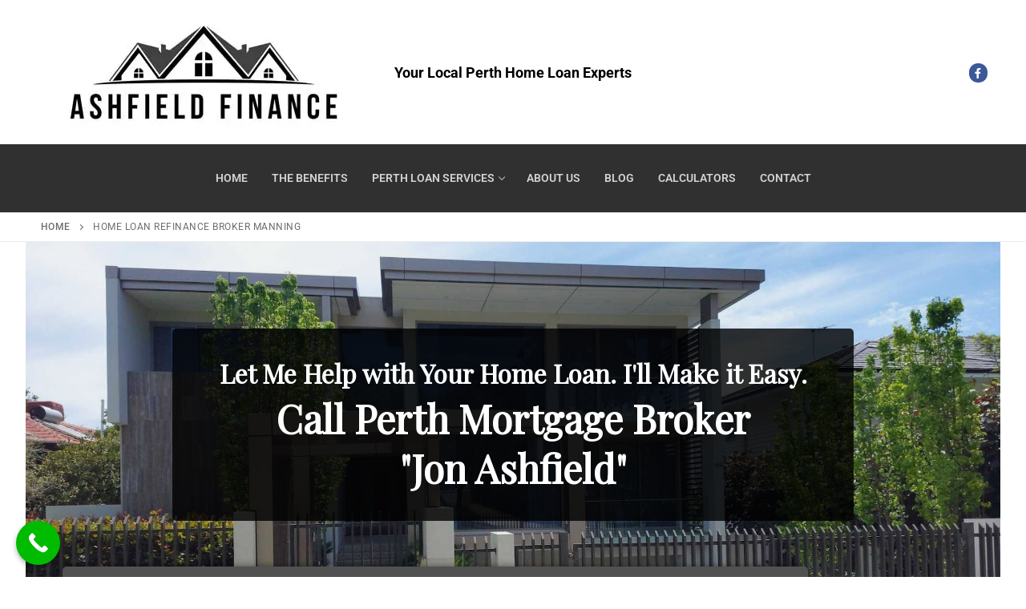

--- FILE ---
content_type: text/html; charset=UTF-8
request_url: https://ashfieldfinance.au/home-loan-refinance-broker-manning/
body_size: 50717
content:
<!doctype html>
<html lang="en-AU">
<head> <script type="text/javascript">
/* <![CDATA[ */
var gform;gform||(document.addEventListener("gform_main_scripts_loaded",function(){gform.scriptsLoaded=!0}),document.addEventListener("gform/theme/scripts_loaded",function(){gform.themeScriptsLoaded=!0}),window.addEventListener("DOMContentLoaded",function(){gform.domLoaded=!0}),gform={domLoaded:!1,scriptsLoaded:!1,themeScriptsLoaded:!1,isFormEditor:()=>"function"==typeof InitializeEditor,callIfLoaded:function(o){return!(!gform.domLoaded||!gform.scriptsLoaded||!gform.themeScriptsLoaded&&!gform.isFormEditor()||(gform.isFormEditor()&&console.warn("The use of gform.initializeOnLoaded() is deprecated in the form editor context and will be removed in Gravity Forms 3.1."),o(),0))},initializeOnLoaded:function(o){gform.callIfLoaded(o)||(document.addEventListener("gform_main_scripts_loaded",()=>{gform.scriptsLoaded=!0,gform.callIfLoaded(o)}),document.addEventListener("gform/theme/scripts_loaded",()=>{gform.themeScriptsLoaded=!0,gform.callIfLoaded(o)}),window.addEventListener("DOMContentLoaded",()=>{gform.domLoaded=!0,gform.callIfLoaded(o)}))},hooks:{action:{},filter:{}},addAction:function(o,r,e,t){gform.addHook("action",o,r,e,t)},addFilter:function(o,r,e,t){gform.addHook("filter",o,r,e,t)},doAction:function(o){gform.doHook("action",o,arguments)},applyFilters:function(o){return gform.doHook("filter",o,arguments)},removeAction:function(o,r){gform.removeHook("action",o,r)},removeFilter:function(o,r,e){gform.removeHook("filter",o,r,e)},addHook:function(o,r,e,t,n){null==gform.hooks[o][r]&&(gform.hooks[o][r]=[]);var d=gform.hooks[o][r];null==n&&(n=r+"_"+d.length),gform.hooks[o][r].push({tag:n,callable:e,priority:t=null==t?10:t})},doHook:function(r,o,e){var t;if(e=Array.prototype.slice.call(e,1),null!=gform.hooks[r][o]&&((o=gform.hooks[r][o]).sort(function(o,r){return o.priority-r.priority}),o.forEach(function(o){"function"!=typeof(t=o.callable)&&(t=window[t]),"action"==r?t.apply(null,e):e[0]=t.apply(null,e)})),"filter"==r)return e[0]},removeHook:function(o,r,t,n){var e;null!=gform.hooks[o][r]&&(e=(e=gform.hooks[o][r]).filter(function(o,r,e){return!!(null!=n&&n!=o.tag||null!=t&&t!=o.priority)}),gform.hooks[o][r]=e)}});
/* ]]> */
</script>
<meta charset="UTF-8"><script>if(navigator.userAgent.match(/MSIE|Internet Explorer/i)||navigator.userAgent.match(/Trident\/7\..*?rv:11/i)){var href=document.location.href;if(!href.match(/[?&]nowprocket/)){if(href.indexOf("?")==-1){if(href.indexOf("#")==-1){document.location.href=href+"?nowprocket=1"}else{document.location.href=href.replace("#","?nowprocket=1#")}}else{if(href.indexOf("#")==-1){document.location.href=href+"&nowprocket=1"}else{document.location.href=href.replace("#","&nowprocket=1#")}}}}</script><script>(()=>{class RocketLazyLoadScripts{constructor(){this.v="2.0.4",this.userEvents=["keydown","keyup","mousedown","mouseup","mousemove","mouseover","mouseout","touchmove","touchstart","touchend","touchcancel","wheel","click","dblclick","input"],this.attributeEvents=["onblur","onclick","oncontextmenu","ondblclick","onfocus","onmousedown","onmouseenter","onmouseleave","onmousemove","onmouseout","onmouseover","onmouseup","onmousewheel","onscroll","onsubmit"]}async t(){this.i(),this.o(),/iP(ad|hone)/.test(navigator.userAgent)&&this.h(),this.u(),this.l(this),this.m(),this.k(this),this.p(this),this._(),await Promise.all([this.R(),this.L()]),this.lastBreath=Date.now(),this.S(this),this.P(),this.D(),this.O(),this.M(),await this.C(this.delayedScripts.normal),await this.C(this.delayedScripts.defer),await this.C(this.delayedScripts.async),await this.T(),await this.F(),await this.j(),await this.A(),window.dispatchEvent(new Event("rocket-allScriptsLoaded")),this.everythingLoaded=!0,this.lastTouchEnd&&await new Promise(t=>setTimeout(t,500-Date.now()+this.lastTouchEnd)),this.I(),this.H(),this.U(),this.W()}i(){this.CSPIssue=sessionStorage.getItem("rocketCSPIssue"),document.addEventListener("securitypolicyviolation",t=>{this.CSPIssue||"script-src-elem"!==t.violatedDirective||"data"!==t.blockedURI||(this.CSPIssue=!0,sessionStorage.setItem("rocketCSPIssue",!0))},{isRocket:!0})}o(){window.addEventListener("pageshow",t=>{this.persisted=t.persisted,this.realWindowLoadedFired=!0},{isRocket:!0}),window.addEventListener("pagehide",()=>{this.onFirstUserAction=null},{isRocket:!0})}h(){let t;function e(e){t=e}window.addEventListener("touchstart",e,{isRocket:!0}),window.addEventListener("touchend",function i(o){o.changedTouches[0]&&t.changedTouches[0]&&Math.abs(o.changedTouches[0].pageX-t.changedTouches[0].pageX)<10&&Math.abs(o.changedTouches[0].pageY-t.changedTouches[0].pageY)<10&&o.timeStamp-t.timeStamp<200&&(window.removeEventListener("touchstart",e,{isRocket:!0}),window.removeEventListener("touchend",i,{isRocket:!0}),"INPUT"===o.target.tagName&&"text"===o.target.type||(o.target.dispatchEvent(new TouchEvent("touchend",{target:o.target,bubbles:!0})),o.target.dispatchEvent(new MouseEvent("mouseover",{target:o.target,bubbles:!0})),o.target.dispatchEvent(new PointerEvent("click",{target:o.target,bubbles:!0,cancelable:!0,detail:1,clientX:o.changedTouches[0].clientX,clientY:o.changedTouches[0].clientY})),event.preventDefault()))},{isRocket:!0})}q(t){this.userActionTriggered||("mousemove"!==t.type||this.firstMousemoveIgnored?"keyup"===t.type||"mouseover"===t.type||"mouseout"===t.type||(this.userActionTriggered=!0,this.onFirstUserAction&&this.onFirstUserAction()):this.firstMousemoveIgnored=!0),"click"===t.type&&t.preventDefault(),t.stopPropagation(),t.stopImmediatePropagation(),"touchstart"===this.lastEvent&&"touchend"===t.type&&(this.lastTouchEnd=Date.now()),"click"===t.type&&(this.lastTouchEnd=0),this.lastEvent=t.type,t.composedPath&&t.composedPath()[0].getRootNode()instanceof ShadowRoot&&(t.rocketTarget=t.composedPath()[0]),this.savedUserEvents.push(t)}u(){this.savedUserEvents=[],this.userEventHandler=this.q.bind(this),this.userEvents.forEach(t=>window.addEventListener(t,this.userEventHandler,{passive:!1,isRocket:!0})),document.addEventListener("visibilitychange",this.userEventHandler,{isRocket:!0})}U(){this.userEvents.forEach(t=>window.removeEventListener(t,this.userEventHandler,{passive:!1,isRocket:!0})),document.removeEventListener("visibilitychange",this.userEventHandler,{isRocket:!0}),this.savedUserEvents.forEach(t=>{(t.rocketTarget||t.target).dispatchEvent(new window[t.constructor.name](t.type,t))})}m(){const t="return false",e=Array.from(this.attributeEvents,t=>"data-rocket-"+t),i="["+this.attributeEvents.join("],[")+"]",o="[data-rocket-"+this.attributeEvents.join("],[data-rocket-")+"]",s=(e,i,o)=>{o&&o!==t&&(e.setAttribute("data-rocket-"+i,o),e["rocket"+i]=new Function("event",o),e.setAttribute(i,t))};new MutationObserver(t=>{for(const n of t)"attributes"===n.type&&(n.attributeName.startsWith("data-rocket-")||this.everythingLoaded?n.attributeName.startsWith("data-rocket-")&&this.everythingLoaded&&this.N(n.target,n.attributeName.substring(12)):s(n.target,n.attributeName,n.target.getAttribute(n.attributeName))),"childList"===n.type&&n.addedNodes.forEach(t=>{if(t.nodeType===Node.ELEMENT_NODE)if(this.everythingLoaded)for(const i of[t,...t.querySelectorAll(o)])for(const t of i.getAttributeNames())e.includes(t)&&this.N(i,t.substring(12));else for(const e of[t,...t.querySelectorAll(i)])for(const t of e.getAttributeNames())this.attributeEvents.includes(t)&&s(e,t,e.getAttribute(t))})}).observe(document,{subtree:!0,childList:!0,attributeFilter:[...this.attributeEvents,...e]})}I(){this.attributeEvents.forEach(t=>{document.querySelectorAll("[data-rocket-"+t+"]").forEach(e=>{this.N(e,t)})})}N(t,e){const i=t.getAttribute("data-rocket-"+e);i&&(t.setAttribute(e,i),t.removeAttribute("data-rocket-"+e))}k(t){Object.defineProperty(HTMLElement.prototype,"onclick",{get(){return this.rocketonclick||null},set(e){this.rocketonclick=e,this.setAttribute(t.everythingLoaded?"onclick":"data-rocket-onclick","this.rocketonclick(event)")}})}S(t){function e(e,i){let o=e[i];e[i]=null,Object.defineProperty(e,i,{get:()=>o,set(s){t.everythingLoaded?o=s:e["rocket"+i]=o=s}})}e(document,"onreadystatechange"),e(window,"onload"),e(window,"onpageshow");try{Object.defineProperty(document,"readyState",{get:()=>t.rocketReadyState,set(e){t.rocketReadyState=e},configurable:!0}),document.readyState="loading"}catch(t){console.log("WPRocket DJE readyState conflict, bypassing")}}l(t){this.originalAddEventListener=EventTarget.prototype.addEventListener,this.originalRemoveEventListener=EventTarget.prototype.removeEventListener,this.savedEventListeners=[],EventTarget.prototype.addEventListener=function(e,i,o){o&&o.isRocket||!t.B(e,this)&&!t.userEvents.includes(e)||t.B(e,this)&&!t.userActionTriggered||e.startsWith("rocket-")||t.everythingLoaded?t.originalAddEventListener.call(this,e,i,o):(t.savedEventListeners.push({target:this,remove:!1,type:e,func:i,options:o}),"mouseenter"!==e&&"mouseleave"!==e||t.originalAddEventListener.call(this,e,t.savedUserEvents.push,o))},EventTarget.prototype.removeEventListener=function(e,i,o){o&&o.isRocket||!t.B(e,this)&&!t.userEvents.includes(e)||t.B(e,this)&&!t.userActionTriggered||e.startsWith("rocket-")||t.everythingLoaded?t.originalRemoveEventListener.call(this,e,i,o):t.savedEventListeners.push({target:this,remove:!0,type:e,func:i,options:o})}}J(t,e){this.savedEventListeners=this.savedEventListeners.filter(i=>{let o=i.type,s=i.target||window;return e!==o||t!==s||(this.B(o,s)&&(i.type="rocket-"+o),this.$(i),!1)})}H(){EventTarget.prototype.addEventListener=this.originalAddEventListener,EventTarget.prototype.removeEventListener=this.originalRemoveEventListener,this.savedEventListeners.forEach(t=>this.$(t))}$(t){t.remove?this.originalRemoveEventListener.call(t.target,t.type,t.func,t.options):this.originalAddEventListener.call(t.target,t.type,t.func,t.options)}p(t){let e;function i(e){return t.everythingLoaded?e:e.split(" ").map(t=>"load"===t||t.startsWith("load.")?"rocket-jquery-load":t).join(" ")}function o(o){function s(e){const s=o.fn[e];o.fn[e]=o.fn.init.prototype[e]=function(){return this[0]===window&&t.userActionTriggered&&("string"==typeof arguments[0]||arguments[0]instanceof String?arguments[0]=i(arguments[0]):"object"==typeof arguments[0]&&Object.keys(arguments[0]).forEach(t=>{const e=arguments[0][t];delete arguments[0][t],arguments[0][i(t)]=e})),s.apply(this,arguments),this}}if(o&&o.fn&&!t.allJQueries.includes(o)){const e={DOMContentLoaded:[],"rocket-DOMContentLoaded":[]};for(const t in e)document.addEventListener(t,()=>{e[t].forEach(t=>t())},{isRocket:!0});o.fn.ready=o.fn.init.prototype.ready=function(i){function s(){parseInt(o.fn.jquery)>2?setTimeout(()=>i.bind(document)(o)):i.bind(document)(o)}return"function"==typeof i&&(t.realDomReadyFired?!t.userActionTriggered||t.fauxDomReadyFired?s():e["rocket-DOMContentLoaded"].push(s):e.DOMContentLoaded.push(s)),o([])},s("on"),s("one"),s("off"),t.allJQueries.push(o)}e=o}t.allJQueries=[],o(window.jQuery),Object.defineProperty(window,"jQuery",{get:()=>e,set(t){o(t)}})}P(){const t=new Map;document.write=document.writeln=function(e){const i=document.currentScript,o=document.createRange(),s=i.parentElement;let n=t.get(i);void 0===n&&(n=i.nextSibling,t.set(i,n));const c=document.createDocumentFragment();o.setStart(c,0),c.appendChild(o.createContextualFragment(e)),s.insertBefore(c,n)}}async R(){return new Promise(t=>{this.userActionTriggered?t():this.onFirstUserAction=t})}async L(){return new Promise(t=>{document.addEventListener("DOMContentLoaded",()=>{this.realDomReadyFired=!0,t()},{isRocket:!0})})}async j(){return this.realWindowLoadedFired?Promise.resolve():new Promise(t=>{window.addEventListener("load",t,{isRocket:!0})})}M(){this.pendingScripts=[];this.scriptsMutationObserver=new MutationObserver(t=>{for(const e of t)e.addedNodes.forEach(t=>{"SCRIPT"!==t.tagName||t.noModule||t.isWPRocket||this.pendingScripts.push({script:t,promise:new Promise(e=>{const i=()=>{const i=this.pendingScripts.findIndex(e=>e.script===t);i>=0&&this.pendingScripts.splice(i,1),e()};t.addEventListener("load",i,{isRocket:!0}),t.addEventListener("error",i,{isRocket:!0}),setTimeout(i,1e3)})})})}),this.scriptsMutationObserver.observe(document,{childList:!0,subtree:!0})}async F(){await this.X(),this.pendingScripts.length?(await this.pendingScripts[0].promise,await this.F()):this.scriptsMutationObserver.disconnect()}D(){this.delayedScripts={normal:[],async:[],defer:[]},document.querySelectorAll("script[type$=rocketlazyloadscript]").forEach(t=>{t.hasAttribute("data-rocket-src")?t.hasAttribute("async")&&!1!==t.async?this.delayedScripts.async.push(t):t.hasAttribute("defer")&&!1!==t.defer||"module"===t.getAttribute("data-rocket-type")?this.delayedScripts.defer.push(t):this.delayedScripts.normal.push(t):this.delayedScripts.normal.push(t)})}async _(){await this.L();let t=[];document.querySelectorAll("script[type$=rocketlazyloadscript][data-rocket-src]").forEach(e=>{let i=e.getAttribute("data-rocket-src");if(i&&!i.startsWith("data:")){i.startsWith("//")&&(i=location.protocol+i);try{const o=new URL(i).origin;o!==location.origin&&t.push({src:o,crossOrigin:e.crossOrigin||"module"===e.getAttribute("data-rocket-type")})}catch(t){}}}),t=[...new Map(t.map(t=>[JSON.stringify(t),t])).values()],this.Y(t,"preconnect")}async G(t){if(await this.K(),!0!==t.noModule||!("noModule"in HTMLScriptElement.prototype))return new Promise(e=>{let i;function o(){(i||t).setAttribute("data-rocket-status","executed"),e()}try{if(navigator.userAgent.includes("Firefox/")||""===navigator.vendor||this.CSPIssue)i=document.createElement("script"),[...t.attributes].forEach(t=>{let e=t.nodeName;"type"!==e&&("data-rocket-type"===e&&(e="type"),"data-rocket-src"===e&&(e="src"),i.setAttribute(e,t.nodeValue))}),t.text&&(i.text=t.text),t.nonce&&(i.nonce=t.nonce),i.hasAttribute("src")?(i.addEventListener("load",o,{isRocket:!0}),i.addEventListener("error",()=>{i.setAttribute("data-rocket-status","failed-network"),e()},{isRocket:!0}),setTimeout(()=>{i.isConnected||e()},1)):(i.text=t.text,o()),i.isWPRocket=!0,t.parentNode.replaceChild(i,t);else{const i=t.getAttribute("data-rocket-type"),s=t.getAttribute("data-rocket-src");i?(t.type=i,t.removeAttribute("data-rocket-type")):t.removeAttribute("type"),t.addEventListener("load",o,{isRocket:!0}),t.addEventListener("error",i=>{this.CSPIssue&&i.target.src.startsWith("data:")?(console.log("WPRocket: CSP fallback activated"),t.removeAttribute("src"),this.G(t).then(e)):(t.setAttribute("data-rocket-status","failed-network"),e())},{isRocket:!0}),s?(t.fetchPriority="high",t.removeAttribute("data-rocket-src"),t.src=s):t.src="data:text/javascript;base64,"+window.btoa(unescape(encodeURIComponent(t.text)))}}catch(i){t.setAttribute("data-rocket-status","failed-transform"),e()}});t.setAttribute("data-rocket-status","skipped")}async C(t){const e=t.shift();return e?(e.isConnected&&await this.G(e),this.C(t)):Promise.resolve()}O(){this.Y([...this.delayedScripts.normal,...this.delayedScripts.defer,...this.delayedScripts.async],"preload")}Y(t,e){this.trash=this.trash||[];let i=!0;var o=document.createDocumentFragment();t.forEach(t=>{const s=t.getAttribute&&t.getAttribute("data-rocket-src")||t.src;if(s&&!s.startsWith("data:")){const n=document.createElement("link");n.href=s,n.rel=e,"preconnect"!==e&&(n.as="script",n.fetchPriority=i?"high":"low"),t.getAttribute&&"module"===t.getAttribute("data-rocket-type")&&(n.crossOrigin=!0),t.crossOrigin&&(n.crossOrigin=t.crossOrigin),t.integrity&&(n.integrity=t.integrity),t.nonce&&(n.nonce=t.nonce),o.appendChild(n),this.trash.push(n),i=!1}}),document.head.appendChild(o)}W(){this.trash.forEach(t=>t.remove())}async T(){try{document.readyState="interactive"}catch(t){}this.fauxDomReadyFired=!0;try{await this.K(),this.J(document,"readystatechange"),document.dispatchEvent(new Event("rocket-readystatechange")),await this.K(),document.rocketonreadystatechange&&document.rocketonreadystatechange(),await this.K(),this.J(document,"DOMContentLoaded"),document.dispatchEvent(new Event("rocket-DOMContentLoaded")),await this.K(),this.J(window,"DOMContentLoaded"),window.dispatchEvent(new Event("rocket-DOMContentLoaded"))}catch(t){console.error(t)}}async A(){try{document.readyState="complete"}catch(t){}try{await this.K(),this.J(document,"readystatechange"),document.dispatchEvent(new Event("rocket-readystatechange")),await this.K(),document.rocketonreadystatechange&&document.rocketonreadystatechange(),await this.K(),this.J(window,"load"),window.dispatchEvent(new Event("rocket-load")),await this.K(),window.rocketonload&&window.rocketonload(),await this.K(),this.allJQueries.forEach(t=>t(window).trigger("rocket-jquery-load")),await this.K(),this.J(window,"pageshow");const t=new Event("rocket-pageshow");t.persisted=this.persisted,window.dispatchEvent(t),await this.K(),window.rocketonpageshow&&window.rocketonpageshow({persisted:this.persisted})}catch(t){console.error(t)}}async K(){Date.now()-this.lastBreath>45&&(await this.X(),this.lastBreath=Date.now())}async X(){return document.hidden?new Promise(t=>setTimeout(t)):new Promise(t=>requestAnimationFrame(t))}B(t,e){return e===document&&"readystatechange"===t||(e===document&&"DOMContentLoaded"===t||(e===window&&"DOMContentLoaded"===t||(e===window&&"load"===t||e===window&&"pageshow"===t)))}static run(){(new RocketLazyLoadScripts).t()}}RocketLazyLoadScripts.run()})();</script>
	
	<meta name="viewport" content="width=device-width, initial-scale=1, maximum-scale=10.0, user-scalable=yes">
	<link rel="profile" href="https://gmpg.org/xfn/11">
	<meta name='robots' content='index, follow, max-image-preview:large, max-snippet:-1, max-video-preview:-1' />

	<!-- This site is optimized with the Yoast SEO plugin v26.8 - https://yoast.com/product/yoast-seo-wordpress/ -->
	<title>Home Loan Refinance Broker Manning. We Work Harder For you.</title>
	<meta name="description" content="Home Loan Refinance Broker Manning. Call for my helpful advice and guidance in borrowing for a home, investment property around Manning, Perth with better rates and options for you." />
	<link rel="canonical" href="https://ashfieldfinance.au/home-loan-refinance-broker-manning/" />
	<meta property="og:locale" content="en_US" />
	<meta property="og:type" content="article" />
	<meta property="og:title" content="Home Loan Refinance Broker Manning. We Work Harder For you." />
	<meta property="og:description" content="Home Loan Refinance Broker Manning. Call for my helpful advice and guidance in borrowing for a home, investment property around Manning, Perth with better rates and options for you." />
	<meta property="og:url" content="https://ashfieldfinance.au/home-loan-refinance-broker-manning/" />
	<meta property="og:site_name" content="Ashfield Finance. Top Perth Mortgage Broker" />
	<meta property="article:modified_time" content="2025-03-27T20:11:03+00:00" />
	<meta property="og:image" content="https://ashfieldfinance.au/wp-content/uploads/2023/02/1-5N40ULL_photo.jpg" />
	<meta property="og:image:width" content="400" />
	<meta property="og:image:height" content="400" />
	<meta property="og:image:type" content="image/jpeg" />
	<meta name="twitter:card" content="summary_large_image" />
	<meta name="twitter:label1" content="Est. reading time" />
	<meta name="twitter:data1" content="20 minutes" />
	<script type="application/ld+json" class="yoast-schema-graph">{"@context":"https://schema.org","@graph":[{"@type":"WebPage","@id":"https://ashfieldfinance.au/home-loan-refinance-broker-manning/","url":"https://ashfieldfinance.au/home-loan-refinance-broker-manning/","name":"Home Loan Refinance Broker Manning. We Work Harder For you.","isPartOf":{"@id":"https://ashfieldfinance.au/#website"},"primaryImageOfPage":{"@id":"https://ashfieldfinance.au/home-loan-refinance-broker-manning/#primaryimage"},"image":{"@id":"https://ashfieldfinance.au/home-loan-refinance-broker-manning/#primaryimage"},"thumbnailUrl":"https://ashfieldfinance.au/wp-content/uploads/2023/02/1-5N40ULL_photo-300x300.jpg","datePublished":"2023-03-28T07:30:40+00:00","dateModified":"2025-03-27T20:11:03+00:00","description":"Home Loan Refinance Broker Manning. Call for my helpful advice and guidance in borrowing for a home, investment property around Manning, Perth with better rates and options for you.","breadcrumb":{"@id":"https://ashfieldfinance.au/home-loan-refinance-broker-manning/#breadcrumb"},"inLanguage":"en-AU","potentialAction":[{"@type":"ReadAction","target":["https://ashfieldfinance.au/home-loan-refinance-broker-manning/"]}]},{"@type":"ImageObject","inLanguage":"en-AU","@id":"https://ashfieldfinance.au/home-loan-refinance-broker-manning/#primaryimage","url":"https://ashfieldfinance.au/wp-content/uploads/2023/02/1-5N40ULL_photo.jpg","contentUrl":"https://ashfieldfinance.au/wp-content/uploads/2023/02/1-5N40ULL_photo.jpg","width":400,"height":400},{"@type":"BreadcrumbList","@id":"https://ashfieldfinance.au/home-loan-refinance-broker-manning/#breadcrumb","itemListElement":[{"@type":"ListItem","position":1,"name":"Home","item":"https://ashfieldfinance.au/"},{"@type":"ListItem","position":2,"name":"Home Loan Refinance Broker Manning "}]},{"@type":"WebSite","@id":"https://ashfieldfinance.au/#website","url":"https://ashfieldfinance.au/","name":"Ashfield Finance. Top Perth Mortgage Broker","description":"Perth Home Loan, Mortgage and Finance Help","publisher":{"@id":"https://ashfieldfinance.au/#organization"},"potentialAction":[{"@type":"SearchAction","target":{"@type":"EntryPoint","urlTemplate":"https://ashfieldfinance.au/?s={search_term_string}"},"query-input":{"@type":"PropertyValueSpecification","valueRequired":true,"valueName":"search_term_string"}}],"inLanguage":"en-AU"},{"@type":"Organization","@id":"https://ashfieldfinance.au/#organization","name":"Ashfield Finance. Top Perth Mortgage Broker","url":"https://ashfieldfinance.au/","logo":{"@type":"ImageObject","inLanguage":"en-AU","@id":"https://ashfieldfinance.au/#/schema/logo/image/","url":"https://ashfieldfinance.au/wp-content/uploads/2023/01/ahsfield-finance-broker-perth.jpg","contentUrl":"https://ashfieldfinance.au/wp-content/uploads/2023/01/ahsfield-finance-broker-perth.jpg","width":400,"height":180,"caption":"Ashfield Finance. Top Perth Mortgage Broker"},"image":{"@id":"https://ashfieldfinance.au/#/schema/logo/image/"}}]}</script>
	<!-- / Yoast SEO plugin. -->


<link rel="alternate" type="application/rss+xml" title="Ashfield Finance. Top Perth Mortgage Broker &raquo; Feed" href="https://ashfieldfinance.au/feed/" />
<link rel="alternate" type="application/rss+xml" title="Ashfield Finance. Top Perth Mortgage Broker &raquo; Comments Feed" href="https://ashfieldfinance.au/comments/feed/" />
<link rel="alternate" title="oEmbed (JSON)" type="application/json+oembed" href="https://ashfieldfinance.au/wp-json/oembed/1.0/embed?url=https%3A%2F%2Fashfieldfinance.au%2Fhome-loan-refinance-broker-manning%2F" />
<link rel="alternate" title="oEmbed (XML)" type="text/xml+oembed" href="https://ashfieldfinance.au/wp-json/oembed/1.0/embed?url=https%3A%2F%2Fashfieldfinance.au%2Fhome-loan-refinance-broker-manning%2F&#038;format=xml" />
		<style>
			.lazyload,
			.lazyloading {
				max-width: 100%;
			}
		</style>
		<style id='wp-img-auto-sizes-contain-inline-css' type='text/css'>
img:is([sizes=auto i],[sizes^="auto," i]){contain-intrinsic-size:3000px 1500px}
/*# sourceURL=wp-img-auto-sizes-contain-inline-css */
</style>
<style id='wp-emoji-styles-inline-css' type='text/css'>

	img.wp-smiley, img.emoji {
		display: inline !important;
		border: none !important;
		box-shadow: none !important;
		height: 1em !important;
		width: 1em !important;
		margin: 0 0.07em !important;
		vertical-align: -0.1em !important;
		background: none !important;
		padding: 0 !important;
	}
/*# sourceURL=wp-emoji-styles-inline-css */
</style>
<style id='classic-theme-styles-inline-css' type='text/css'>
/*! This file is auto-generated */
.wp-block-button__link{color:#fff;background-color:#32373c;border-radius:9999px;box-shadow:none;text-decoration:none;padding:calc(.667em + 2px) calc(1.333em + 2px);font-size:1.125em}.wp-block-file__button{background:#32373c;color:#fff;text-decoration:none}
/*# sourceURL=/wp-includes/css/classic-themes.min.css */
</style>
<style id='global-styles-inline-css' type='text/css'>
:root{--wp--preset--aspect-ratio--square: 1;--wp--preset--aspect-ratio--4-3: 4/3;--wp--preset--aspect-ratio--3-4: 3/4;--wp--preset--aspect-ratio--3-2: 3/2;--wp--preset--aspect-ratio--2-3: 2/3;--wp--preset--aspect-ratio--16-9: 16/9;--wp--preset--aspect-ratio--9-16: 9/16;--wp--preset--color--black: #000000;--wp--preset--color--cyan-bluish-gray: #abb8c3;--wp--preset--color--white: #ffffff;--wp--preset--color--pale-pink: #f78da7;--wp--preset--color--vivid-red: #cf2e2e;--wp--preset--color--luminous-vivid-orange: #ff6900;--wp--preset--color--luminous-vivid-amber: #fcb900;--wp--preset--color--light-green-cyan: #7bdcb5;--wp--preset--color--vivid-green-cyan: #00d084;--wp--preset--color--pale-cyan-blue: #8ed1fc;--wp--preset--color--vivid-cyan-blue: #0693e3;--wp--preset--color--vivid-purple: #9b51e0;--wp--preset--gradient--vivid-cyan-blue-to-vivid-purple: linear-gradient(135deg,rgb(6,147,227) 0%,rgb(155,81,224) 100%);--wp--preset--gradient--light-green-cyan-to-vivid-green-cyan: linear-gradient(135deg,rgb(122,220,180) 0%,rgb(0,208,130) 100%);--wp--preset--gradient--luminous-vivid-amber-to-luminous-vivid-orange: linear-gradient(135deg,rgb(252,185,0) 0%,rgb(255,105,0) 100%);--wp--preset--gradient--luminous-vivid-orange-to-vivid-red: linear-gradient(135deg,rgb(255,105,0) 0%,rgb(207,46,46) 100%);--wp--preset--gradient--very-light-gray-to-cyan-bluish-gray: linear-gradient(135deg,rgb(238,238,238) 0%,rgb(169,184,195) 100%);--wp--preset--gradient--cool-to-warm-spectrum: linear-gradient(135deg,rgb(74,234,220) 0%,rgb(151,120,209) 20%,rgb(207,42,186) 40%,rgb(238,44,130) 60%,rgb(251,105,98) 80%,rgb(254,248,76) 100%);--wp--preset--gradient--blush-light-purple: linear-gradient(135deg,rgb(255,206,236) 0%,rgb(152,150,240) 100%);--wp--preset--gradient--blush-bordeaux: linear-gradient(135deg,rgb(254,205,165) 0%,rgb(254,45,45) 50%,rgb(107,0,62) 100%);--wp--preset--gradient--luminous-dusk: linear-gradient(135deg,rgb(255,203,112) 0%,rgb(199,81,192) 50%,rgb(65,88,208) 100%);--wp--preset--gradient--pale-ocean: linear-gradient(135deg,rgb(255,245,203) 0%,rgb(182,227,212) 50%,rgb(51,167,181) 100%);--wp--preset--gradient--electric-grass: linear-gradient(135deg,rgb(202,248,128) 0%,rgb(113,206,126) 100%);--wp--preset--gradient--midnight: linear-gradient(135deg,rgb(2,3,129) 0%,rgb(40,116,252) 100%);--wp--preset--font-size--small: 13px;--wp--preset--font-size--medium: 20px;--wp--preset--font-size--large: 36px;--wp--preset--font-size--x-large: 42px;--wp--preset--spacing--20: 0.44rem;--wp--preset--spacing--30: 0.67rem;--wp--preset--spacing--40: 1rem;--wp--preset--spacing--50: 1.5rem;--wp--preset--spacing--60: 2.25rem;--wp--preset--spacing--70: 3.38rem;--wp--preset--spacing--80: 5.06rem;--wp--preset--shadow--natural: 6px 6px 9px rgba(0, 0, 0, 0.2);--wp--preset--shadow--deep: 12px 12px 50px rgba(0, 0, 0, 0.4);--wp--preset--shadow--sharp: 6px 6px 0px rgba(0, 0, 0, 0.2);--wp--preset--shadow--outlined: 6px 6px 0px -3px rgb(255, 255, 255), 6px 6px rgb(0, 0, 0);--wp--preset--shadow--crisp: 6px 6px 0px rgb(0, 0, 0);}:where(.is-layout-flex){gap: 0.5em;}:where(.is-layout-grid){gap: 0.5em;}body .is-layout-flex{display: flex;}.is-layout-flex{flex-wrap: wrap;align-items: center;}.is-layout-flex > :is(*, div){margin: 0;}body .is-layout-grid{display: grid;}.is-layout-grid > :is(*, div){margin: 0;}:where(.wp-block-columns.is-layout-flex){gap: 2em;}:where(.wp-block-columns.is-layout-grid){gap: 2em;}:where(.wp-block-post-template.is-layout-flex){gap: 1.25em;}:where(.wp-block-post-template.is-layout-grid){gap: 1.25em;}.has-black-color{color: var(--wp--preset--color--black) !important;}.has-cyan-bluish-gray-color{color: var(--wp--preset--color--cyan-bluish-gray) !important;}.has-white-color{color: var(--wp--preset--color--white) !important;}.has-pale-pink-color{color: var(--wp--preset--color--pale-pink) !important;}.has-vivid-red-color{color: var(--wp--preset--color--vivid-red) !important;}.has-luminous-vivid-orange-color{color: var(--wp--preset--color--luminous-vivid-orange) !important;}.has-luminous-vivid-amber-color{color: var(--wp--preset--color--luminous-vivid-amber) !important;}.has-light-green-cyan-color{color: var(--wp--preset--color--light-green-cyan) !important;}.has-vivid-green-cyan-color{color: var(--wp--preset--color--vivid-green-cyan) !important;}.has-pale-cyan-blue-color{color: var(--wp--preset--color--pale-cyan-blue) !important;}.has-vivid-cyan-blue-color{color: var(--wp--preset--color--vivid-cyan-blue) !important;}.has-vivid-purple-color{color: var(--wp--preset--color--vivid-purple) !important;}.has-black-background-color{background-color: var(--wp--preset--color--black) !important;}.has-cyan-bluish-gray-background-color{background-color: var(--wp--preset--color--cyan-bluish-gray) !important;}.has-white-background-color{background-color: var(--wp--preset--color--white) !important;}.has-pale-pink-background-color{background-color: var(--wp--preset--color--pale-pink) !important;}.has-vivid-red-background-color{background-color: var(--wp--preset--color--vivid-red) !important;}.has-luminous-vivid-orange-background-color{background-color: var(--wp--preset--color--luminous-vivid-orange) !important;}.has-luminous-vivid-amber-background-color{background-color: var(--wp--preset--color--luminous-vivid-amber) !important;}.has-light-green-cyan-background-color{background-color: var(--wp--preset--color--light-green-cyan) !important;}.has-vivid-green-cyan-background-color{background-color: var(--wp--preset--color--vivid-green-cyan) !important;}.has-pale-cyan-blue-background-color{background-color: var(--wp--preset--color--pale-cyan-blue) !important;}.has-vivid-cyan-blue-background-color{background-color: var(--wp--preset--color--vivid-cyan-blue) !important;}.has-vivid-purple-background-color{background-color: var(--wp--preset--color--vivid-purple) !important;}.has-black-border-color{border-color: var(--wp--preset--color--black) !important;}.has-cyan-bluish-gray-border-color{border-color: var(--wp--preset--color--cyan-bluish-gray) !important;}.has-white-border-color{border-color: var(--wp--preset--color--white) !important;}.has-pale-pink-border-color{border-color: var(--wp--preset--color--pale-pink) !important;}.has-vivid-red-border-color{border-color: var(--wp--preset--color--vivid-red) !important;}.has-luminous-vivid-orange-border-color{border-color: var(--wp--preset--color--luminous-vivid-orange) !important;}.has-luminous-vivid-amber-border-color{border-color: var(--wp--preset--color--luminous-vivid-amber) !important;}.has-light-green-cyan-border-color{border-color: var(--wp--preset--color--light-green-cyan) !important;}.has-vivid-green-cyan-border-color{border-color: var(--wp--preset--color--vivid-green-cyan) !important;}.has-pale-cyan-blue-border-color{border-color: var(--wp--preset--color--pale-cyan-blue) !important;}.has-vivid-cyan-blue-border-color{border-color: var(--wp--preset--color--vivid-cyan-blue) !important;}.has-vivid-purple-border-color{border-color: var(--wp--preset--color--vivid-purple) !important;}.has-vivid-cyan-blue-to-vivid-purple-gradient-background{background: var(--wp--preset--gradient--vivid-cyan-blue-to-vivid-purple) !important;}.has-light-green-cyan-to-vivid-green-cyan-gradient-background{background: var(--wp--preset--gradient--light-green-cyan-to-vivid-green-cyan) !important;}.has-luminous-vivid-amber-to-luminous-vivid-orange-gradient-background{background: var(--wp--preset--gradient--luminous-vivid-amber-to-luminous-vivid-orange) !important;}.has-luminous-vivid-orange-to-vivid-red-gradient-background{background: var(--wp--preset--gradient--luminous-vivid-orange-to-vivid-red) !important;}.has-very-light-gray-to-cyan-bluish-gray-gradient-background{background: var(--wp--preset--gradient--very-light-gray-to-cyan-bluish-gray) !important;}.has-cool-to-warm-spectrum-gradient-background{background: var(--wp--preset--gradient--cool-to-warm-spectrum) !important;}.has-blush-light-purple-gradient-background{background: var(--wp--preset--gradient--blush-light-purple) !important;}.has-blush-bordeaux-gradient-background{background: var(--wp--preset--gradient--blush-bordeaux) !important;}.has-luminous-dusk-gradient-background{background: var(--wp--preset--gradient--luminous-dusk) !important;}.has-pale-ocean-gradient-background{background: var(--wp--preset--gradient--pale-ocean) !important;}.has-electric-grass-gradient-background{background: var(--wp--preset--gradient--electric-grass) !important;}.has-midnight-gradient-background{background: var(--wp--preset--gradient--midnight) !important;}.has-small-font-size{font-size: var(--wp--preset--font-size--small) !important;}.has-medium-font-size{font-size: var(--wp--preset--font-size--medium) !important;}.has-large-font-size{font-size: var(--wp--preset--font-size--large) !important;}.has-x-large-font-size{font-size: var(--wp--preset--font-size--x-large) !important;}
:where(.wp-block-post-template.is-layout-flex){gap: 1.25em;}:where(.wp-block-post-template.is-layout-grid){gap: 1.25em;}
:where(.wp-block-term-template.is-layout-flex){gap: 1.25em;}:where(.wp-block-term-template.is-layout-grid){gap: 1.25em;}
:where(.wp-block-columns.is-layout-flex){gap: 2em;}:where(.wp-block-columns.is-layout-grid){gap: 2em;}
:root :where(.wp-block-pullquote){font-size: 1.5em;line-height: 1.6;}
/*# sourceURL=global-styles-inline-css */
</style>
<link data-minify="1" rel='stylesheet' id='inf-font-awesome-css' href='https://ashfieldfinance.au/wp-content/cache/min/1/wp-content/plugins/blog-designer-pack/assets/css/font-awesome.min.css?ver=1769023573' type='text/css' media='all' />
<link rel='stylesheet' id='owl-carousel-css' href='https://ashfieldfinance.au/wp-content/plugins/blog-designer-pack/assets/css/owl.carousel.min.css?ver=4.0.8' type='text/css' media='all' />
<link rel='stylesheet' id='bdpp-public-style-css' href='https://ashfieldfinance.au/wp-content/plugins/blog-designer-pack/assets/css/bdpp-public.min.css?ver=4.0.8' type='text/css' media='all' />
<link data-minify="1" rel='stylesheet' id='wpa-css-css' href='https://ashfieldfinance.au/wp-content/cache/min/1/wp-content/plugins/honeypot/includes/css/wpa.css?ver=1769023573' type='text/css' media='all' />
<link data-minify="1" rel='stylesheet' id='elementor-icons-css' href='https://ashfieldfinance.au/wp-content/cache/min/1/wp-content/plugins/elementor/assets/lib/eicons/css/elementor-icons.min.css?ver=1769023573' type='text/css' media='all' />
<link rel='stylesheet' id='elementor-frontend-css' href='https://ashfieldfinance.au/wp-content/plugins/elementor/assets/css/frontend.min.css?ver=3.34.2' type='text/css' media='all' />
<link rel='stylesheet' id='elementor-post-13-css' href='https://ashfieldfinance.au/wp-content/uploads/elementor/css/post-13.css?ver=1769023572' type='text/css' media='all' />
<link data-minify="1" rel='stylesheet' id='font-awesome-5-all-css' href='https://ashfieldfinance.au/wp-content/cache/min/1/wp-content/plugins/elementor/assets/lib/font-awesome/css/all.min.css?ver=1769023573' type='text/css' media='all' />
<link rel='stylesheet' id='font-awesome-4-shim-css' href='https://ashfieldfinance.au/wp-content/plugins/elementor/assets/lib/font-awesome/css/v4-shims.min.css?ver=3.34.2' type='text/css' media='all' />
<link rel='stylesheet' id='widget-heading-css' href='https://ashfieldfinance.au/wp-content/plugins/elementor/assets/css/widget-heading.min.css?ver=3.34.2' type='text/css' media='all' />
<link rel='stylesheet' id='widget-icon-list-css' href='https://ashfieldfinance.au/wp-content/plugins/elementor/assets/css/widget-icon-list.min.css?ver=3.34.2' type='text/css' media='all' />
<link rel='stylesheet' id='e-animation-grow-css' href='https://ashfieldfinance.au/wp-content/plugins/elementor/assets/lib/animations/styles/e-animation-grow.min.css?ver=3.34.2' type='text/css' media='all' />
<link rel='stylesheet' id='widget-spacer-css' href='https://ashfieldfinance.au/wp-content/plugins/elementor/assets/css/widget-spacer.min.css?ver=3.34.2' type='text/css' media='all' />
<link rel='stylesheet' id='widget-menu-anchor-css' href='https://ashfieldfinance.au/wp-content/plugins/elementor/assets/css/widget-menu-anchor.min.css?ver=3.34.2' type='text/css' media='all' />
<link rel='stylesheet' id='widget-image-css' href='https://ashfieldfinance.au/wp-content/plugins/elementor/assets/css/widget-image.min.css?ver=3.34.2' type='text/css' media='all' />
<link rel='stylesheet' id='widget-divider-css' href='https://ashfieldfinance.au/wp-content/plugins/elementor/assets/css/widget-divider.min.css?ver=3.34.2' type='text/css' media='all' />
<link rel='stylesheet' id='widget-image-box-css' href='https://ashfieldfinance.au/wp-content/plugins/elementor/assets/css/widget-image-box.min.css?ver=3.34.2' type='text/css' media='all' />
<link rel='stylesheet' id='widget-accordion-css' href='https://ashfieldfinance.au/wp-content/plugins/elementor/assets/css/widget-accordion.min.css?ver=3.34.2' type='text/css' media='all' />
<link rel='stylesheet' id='elementor-post-6899-css' href='https://ashfieldfinance.au/wp-content/uploads/elementor/css/post-6899.css?ver=1769049124' type='text/css' media='all' />
<link data-minify="1" rel='stylesheet' id='gform_basic-css' href='https://ashfieldfinance.au/wp-content/cache/min/1/wp-content/plugins/gravityforms/assets/css/dist/basic.min.css?ver=1769023573' type='text/css' media='all' />
<link rel='stylesheet' id='gform_theme_components-css' href='https://ashfieldfinance.au/wp-content/plugins/gravityforms/assets/css/dist/theme-components.min.css?ver=2.9.25' type='text/css' media='all' />
<link rel='stylesheet' id='gform_theme-css' href='https://ashfieldfinance.au/wp-content/plugins/gravityforms/assets/css/dist/theme.min.css?ver=2.9.25' type='text/css' media='all' />
<link data-minify="1" rel='stylesheet' id='font-awesome-css' href='https://ashfieldfinance.au/wp-content/cache/min/1/wp-content/plugins/elementor/assets/lib/font-awesome/css/font-awesome.min.css?ver=1769023573' type='text/css' media='all' />
<link rel='stylesheet' id='customify-style-css' href='https://ashfieldfinance.au/wp-content/themes/customify/style.min.css?ver=0.4.13' type='text/css' media='all' />
<style id='customify-style-inline-css' type='text/css'>
.header-top .header--row-inner,body:not(.fl-builder-edit) .button,body:not(.fl-builder-edit) button:not(.menu-mobile-toggle, .components-button, .customize-partial-edit-shortcut-button),body:not(.fl-builder-edit) input[type="button"]:not(.ed_button),button.button,input[type="button"]:not(.ed_button, .components-button, .customize-partial-edit-shortcut-button),input[type="reset"]:not(.components-button, .customize-partial-edit-shortcut-button),input[type="submit"]:not(.components-button, .customize-partial-edit-shortcut-button),.pagination .nav-links > *:hover,.pagination .nav-links span,.nav-menu-desktop.style-full-height .primary-menu-ul > li.current-menu-item > a,.nav-menu-desktop.style-full-height .primary-menu-ul > li.current-menu-ancestor > a,.nav-menu-desktop.style-full-height .primary-menu-ul > li > a:hover,.posts-layout .readmore-button:hover{    background-color: #235787;}.posts-layout .readmore-button {color: #235787;}.pagination .nav-links > *:hover,.pagination .nav-links span,.entry-single .tags-links a:hover,.entry-single .cat-links a:hover,.posts-layout .readmore-button,.posts-layout .readmore-button:hover{    border-color: #235787;}.customify-builder-btn{    background-color: #c3512f;}body{    color: #686868;}abbr, acronym {    border-bottom-color: #686868;}a                {                    color: #1e4b75;}a:hover,a:focus,.link-meta:hover, .link-meta a:hover{    color: #111111;}h2 + h3,.comments-area h2 + .comments-title,.h2 + h3,.comments-area .h2 + .comments-title,.page-breadcrumb {    border-top-color: #eaecee;}blockquote,.site-content .widget-area .menu li.current-menu-item > a:before{    border-left-color: #eaecee;}@media screen and (min-width: 64em) {    .comment-list .children li.comment {        border-left-color: #eaecee;    }    .comment-list .children li.comment:after {        background-color: #eaecee;    }}.page-titlebar, .page-breadcrumb,.posts-layout .entry-inner {    border-bottom-color: #eaecee;}.header-search-form .search-field,.entry-content .page-links a,.header-search-modal,.pagination .nav-links > *,.entry-footer .tags-links a, .entry-footer .cat-links a,.search .content-area article,.site-content .widget-area .menu li.current-menu-item > a,.posts-layout .entry-inner,.post-navigation .nav-links,article.comment .comment-meta,.widget-area .widget_pages li a, .widget-area .widget_categories li a, .widget-area .widget_archive li a, .widget-area .widget_meta li a, .widget-area .widget_nav_menu li a, .widget-area .widget_product_categories li a, .widget-area .widget_recent_entries li a, .widget-area .widget_rss li a,.widget-area .widget_recent_comments li{    border-color: #eaecee;}.header-search-modal::before {    border-top-color: #eaecee;    border-left-color: #eaecee;}@media screen and (min-width: 48em) {    .content-sidebar.sidebar_vertical_border .content-area {        border-right-color: #eaecee;    }    .sidebar-content.sidebar_vertical_border .content-area {        border-left-color: #eaecee;    }    .sidebar-sidebar-content.sidebar_vertical_border .sidebar-primary {        border-right-color: #eaecee;    }    .sidebar-sidebar-content.sidebar_vertical_border .sidebar-secondary {        border-right-color: #eaecee;    }    .content-sidebar-sidebar.sidebar_vertical_border .sidebar-primary {        border-left-color: #eaecee;    }    .content-sidebar-sidebar.sidebar_vertical_border .sidebar-secondary {        border-left-color: #eaecee;    }    .sidebar-content-sidebar.sidebar_vertical_border .content-area {        border-left-color: #eaecee;        border-right-color: #eaecee;    }    .sidebar-content-sidebar.sidebar_vertical_border .content-area {        border-left-color: #eaecee;        border-right-color: #eaecee;    }}article.comment .comment-post-author {background: #6d6d6d;}.pagination .nav-links > *,.link-meta,.link-meta a,.color-meta,.entry-single .tags-links:before,.entry-single .cats-links:before{    color: #6d6d6d;}h1, h2, h3, h4, h5, h6 { color: #2b2b2b;}.site-content .widget-title { color: #444444;}#page-cover {background-image: url("https://ashfieldfinance.au/wp-content/themes/customify/assets/images/default-cover.jpg");}.header--row:not(.header--transparent).header-top .header--row-inner  {background-color: #ffffff;} .sub-menu .li-duplicator {display:none !important;}.header-search_icon-item .header-search-modal  {border-style: solid;} .header-search_icon-item .search-field  {border-style: solid;} .dark-mode .header-search_box-item .search-form-fields, .header-search_box-item .search-form-fields  {border-style: solid;} body  {background-color: #FFFFFF;} .site-content .content-area  {background-color: #FFFFFF;} /* CSS for desktop */#page-cover .page-cover-inner {min-height: 300px;}.header--row.header-top .customify-grid, .header--row.header-top .style-full-height .primary-menu-ul > li > a {min-height: 33px;}.header--row.header-main .customify-grid, .header--row.header-main .style-full-height .primary-menu-ul > li > a {min-height: 90px;}.header--row.header-bottom .customify-grid, .header--row.header-bottom .style-full-height .primary-menu-ul > li > a {min-height: 55px;}.site-header .site-branding img { max-width: 400px; } .site-header .cb-row--mobile .site-branding img { width: 400px; }.header--row .builder-first--nav-icon {text-align: right;}.header-search_icon-item .search-submit {margin-left: -40px;}.header-search_box-item .search-submit{margin-left: -40px;} .header-search_box-item .woo_bootster_search .search-submit{margin-left: -40px;} .header-search_box-item .header-search-form button.search-submit{margin-left:-40px;}.header--row .builder-first--primary-menu {text-align: right;}/* CSS for tablet */@media screen and (max-width: 1024px) { #page-cover .page-cover-inner {min-height: 250px;}.header--row .builder-first--nav-icon {text-align: right;}.header-search_icon-item .search-submit {margin-left: -40px;}.header-search_box-item .search-submit{margin-left: -40px;} .header-search_box-item .woo_bootster_search .search-submit{margin-left: -40px;} .header-search_box-item .header-search-form button.search-submit{margin-left:-40px;} }/* CSS for mobile */@media screen and (max-width: 568px) { #page-cover .page-cover-inner {min-height: 200px;}.header--row.header-top .customify-grid, .header--row.header-top .style-full-height .primary-menu-ul > li > a {min-height: 125px;}.header--row .builder-first--nav-icon {text-align: right;}.header-search_icon-item .search-submit {margin-left: -40px;}.header-search_box-item .search-submit{margin-left: -40px;} .header-search_box-item .woo_bootster_search .search-submit{margin-left: -40px;} .header-search_box-item .header-search-form button.search-submit{margin-left:-40px;} }
/*# sourceURL=customify-style-inline-css */
</style>
<link data-minify="1" rel='stylesheet' id='call-now-button-modern-style-css' href='https://ashfieldfinance.au/wp-content/cache/min/1/wp-content/plugins/call-now-button/resources/style/modern.css?ver=1769023573' type='text/css' media='all' />
<link data-minify="1" rel='stylesheet' id='elementor-gf-local-roboto-css' href='https://ashfieldfinance.au/wp-content/cache/min/1/wp-content/uploads/elementor/google-fonts/css/roboto.css?ver=1769023573' type='text/css' media='all' />
<link data-minify="1" rel='stylesheet' id='elementor-gf-local-robotoslab-css' href='https://ashfieldfinance.au/wp-content/cache/min/1/wp-content/uploads/elementor/google-fonts/css/robotoslab.css?ver=1769023573' type='text/css' media='all' />
<link rel='stylesheet' id='elementor-icons-shared-0-css' href='https://ashfieldfinance.au/wp-content/plugins/elementor/assets/lib/font-awesome/css/fontawesome.min.css?ver=5.15.3' type='text/css' media='all' />
<link data-minify="1" rel='stylesheet' id='elementor-icons-fa-solid-css' href='https://ashfieldfinance.au/wp-content/cache/min/1/wp-content/plugins/elementor/assets/lib/font-awesome/css/solid.min.css?ver=1769023573' type='text/css' media='all' />
<link data-minify="1" rel='stylesheet' id='elementor-icons-fa-regular-css' href='https://ashfieldfinance.au/wp-content/cache/min/1/wp-content/plugins/elementor/assets/lib/font-awesome/css/regular.min.css?ver=1769023573' type='text/css' media='all' />
<link rel="stylesheet" type="text/css" href="https://ashfieldfinance.au/wp-content/plugins/smart-slider-3/Public/SmartSlider3/Application/Frontend/Assets/dist/smartslider.min.css?ver=c397fa89" media="all">
<link rel="stylesheet" type="text/css" href="https://fonts.googleapis.com/css?display=swap&amp;family=Playfair+Display%3A300%2C400" media="all">
<style data-related="n2-ss-2">div#n2-ss-2 .n2-ss-slider-1{display:grid;position:relative;}div#n2-ss-2 .n2-ss-slider-2{display:grid;position:relative;overflow:hidden;padding:0px 0px 0px 0px;border:0px solid RGBA(62,62,62,1);border-radius:0px;background-clip:padding-box;background-repeat:repeat;background-position:50% 50%;background-size:cover;background-attachment:scroll;z-index:1;}div#n2-ss-2:not(.n2-ss-loaded) .n2-ss-slider-2{background-image:none !important;}div#n2-ss-2 .n2-ss-slider-3{display:grid;grid-template-areas:'cover';position:relative;overflow:hidden;z-index:10;}div#n2-ss-2 .n2-ss-slider-3 > *{grid-area:cover;}div#n2-ss-2 .n2-ss-slide-backgrounds,div#n2-ss-2 .n2-ss-slider-3 > .n2-ss-divider{position:relative;}div#n2-ss-2 .n2-ss-slide-backgrounds{z-index:10;}div#n2-ss-2 .n2-ss-slide-backgrounds > *{overflow:hidden;}div#n2-ss-2 .n2-ss-slide-background{transform:translateX(-100000px);}div#n2-ss-2 .n2-ss-slider-4{place-self:center;position:relative;width:100%;height:100%;z-index:20;display:grid;grid-template-areas:'slide';}div#n2-ss-2 .n2-ss-slider-4 > *{grid-area:slide;}div#n2-ss-2.n2-ss-full-page--constrain-ratio .n2-ss-slider-4{height:auto;}div#n2-ss-2 .n2-ss-slide{display:grid;place-items:center;grid-auto-columns:100%;position:relative;z-index:20;-webkit-backface-visibility:hidden;transform:translateX(-100000px);}div#n2-ss-2 .n2-ss-slide{perspective:1500px;}div#n2-ss-2 .n2-ss-slide-active{z-index:21;}.n2-ss-background-animation{position:absolute;top:0;left:0;width:100%;height:100%;z-index:3;}div#n2-ss-2 .n-uc-1389d44e03458-inner{background-color:RGBA(0,0,0,0.8);border-width:0px 0px 0px 0px ;border-style:solid;border-color:RGBA(255,255,255,1);border-radius:5px;}div#n2-ss-2 .n-uc-1389d44e03458-inner:HOVER{border-width:0px 0px 0px 0px ;border-style:solid;border-color:RGBA(255,255,255,1);}div#n2-ss-2 .n-uc-16714064b77bd-inner{border-width:0px 0px 0px 0px ;border-style:solid;border-color:RGBA(255,255,255,1);}div#n2-ss-2 .n-uc-16714064b77bd-inner:HOVER{border-width:0px 0px 0px 0px ;border-style:solid;border-color:RGBA(255,255,255,1);}div#n2-ss-2 .n2-font-b4b4b83da31a5f6feadd3f6bdb06f490-hover{font-family: 'Playfair Display';color: #ffffff;font-size:156.25%;text-shadow: none;line-height: 1.3;font-weight: normal;font-style: normal;text-decoration: none;text-align: inherit;letter-spacing: normal;word-spacing: normal;text-transform: none;font-weight: 700;}div#n2-ss-2 .n2-font-cfa328cee0e23b1b1c771bee6111c0fa-hover{font-family: 'Playfair Display';color: #ffffff;font-size:200%;text-shadow: none;line-height: 1.3;font-weight: normal;font-style: normal;text-decoration: none;text-align: inherit;letter-spacing: normal;word-spacing: normal;text-transform: none;font-weight: 700;}div#n2-ss-2 .n2-font-4c6c7e1b1bf49436c2f87de4e58f32ed-hover{font-family: 'Playfair Display';color: #ffffff;font-size:300%;text-shadow: none;line-height: 1.3;font-weight: normal;font-style: normal;text-decoration: none;text-align: inherit;letter-spacing: normal;word-spacing: normal;text-transform: none;font-weight: 700;}div#n2-ss-2 .n2-ss-slide-limiter{max-width:2000px;}div#n2-ss-2 .n-uc-4iWY51PUETuB{padding:0px 0px 0px 0px}div#n2-ss-2 .n-uc-187d8f1049b03-inner{padding:40px 60px 40px 60px;justify-content:center}div#n2-ss-2 .n-uc-1389d44e03458-inner{padding:25px 10px 25px 10px}div#n2-ss-2 .n-uc-1389d44e03458-inner > .n2-ss-layer-row-inner{width:calc(100% + 21px);margin:-10px;flex-wrap:nowrap;}div#n2-ss-2 .n-uc-1389d44e03458-inner > .n2-ss-layer-row-inner > .n2-ss-layer[data-sstype="col"]{margin:10px}div#n2-ss-2 .n-uc-1389d44e03458{max-width:850px;align-self:center;}div#n2-ss-2 .n-uc-16714064b77bd-inner{padding:10px 10px 10px 10px;justify-content:center}div#n2-ss-2 .n-uc-16714064b77bd{width:100%}div#n2-ss-2 .n-uc-12c2f3bbbd008{--margin-bottom:15px}div#n2-ss-2 .n-uc-kYioCZs0uzPW{--margin-bottom:5px}div#n2-ss-2 .n-uc-11b032be9512a{--margin-bottom:10px}@media (min-width: 1200px){div#n2-ss-2 .n-uc-12c2f3bbbd008{display:none}div#n2-ss-2 .n-uc-11b032be9512a{display:none}div#n2-ss-2 [data-hide-desktopportrait="1"]{display: none !important;}}@media (orientation: landscape) and (max-width: 1199px) and (min-width: 901px),(orientation: portrait) and (max-width: 1199px) and (min-width: 701px){div#n2-ss-2 .n-uc-1389d44e03458-inner > .n2-ss-layer-row-inner{flex-wrap:nowrap;}div#n2-ss-2 .n-uc-16714064b77bd{width:100%}div#n2-ss-2 .n-uc-12c2f3bbbd008{display:none;--ssfont-scale:0.8}div#n2-ss-2 .n-uc-kYioCZs0uzPW{--ssfont-scale:0.8}div#n2-ss-2 .n-uc-11b032be9512a{display:none}div#n2-ss-2 [data-hide-tabletportrait="1"]{display: none !important;}}@media (orientation: landscape) and (max-width: 900px),(orientation: portrait) and (max-width: 700px){div#n2-ss-2 .n-uc-187d8f1049b03-inner{padding:40px 25px 40px 25px}div#n2-ss-2 .n-uc-1389d44e03458-inner > .n2-ss-layer-row-inner{flex-wrap:wrap;}div#n2-ss-2 .n-uc-16714064b77bd{width:calc(100% - 20px)}div#n2-ss-2 .n-uc-12c2f3bbbd008{--margin-bottom:10px;--ssfont-scale:0.6}div#n2-ss-2 .n-uc-kYioCZs0uzPW{--margin-bottom:10px;display:none;--ssfont-scale:0.6}div#n2-ss-2 .n-uc-FdWtd1CdraJD{display:none}div#n2-ss-2 [data-hide-mobileportrait="1"]{display: none !important;}}</style>
<script>(function(){this._N2=this._N2||{_r:[],_d:[],r:function(){this._r.push(arguments)},d:function(){this._d.push(arguments)}}}).call(window);</script><script src="https://ashfieldfinance.au/wp-content/plugins/smart-slider-3/Public/SmartSlider3/Application/Frontend/Assets/dist/n2.min.js?ver=c397fa89" defer async></script>
<script src="https://ashfieldfinance.au/wp-content/plugins/smart-slider-3/Public/SmartSlider3/Application/Frontend/Assets/dist/smartslider-frontend.min.js?ver=c397fa89" defer async></script>
<script src="https://ashfieldfinance.au/wp-content/plugins/smart-slider-3/Public/SmartSlider3/Slider/SliderType/Simple/Assets/dist/ss-simple.min.js?ver=c397fa89" defer async></script>
<script>_N2.r('documentReady',function(){_N2.r(["documentReady","smartslider-frontend","ss-simple"],function(){new _N2.SmartSliderSimple('n2-ss-2',{"admin":false,"background.video.mobile":1,"loadingTime":2000,"alias":{"id":0,"smoothScroll":0,"slideSwitch":0,"scroll":1},"align":"normal","isDelayed":0,"responsive":{"mediaQueries":{"all":false,"desktopportrait":["(min-width: 1200px)"],"tabletportrait":["(orientation: landscape) and (max-width: 1199px) and (min-width: 901px)","(orientation: portrait) and (max-width: 1199px) and (min-width: 701px)"],"mobileportrait":["(orientation: landscape) and (max-width: 900px)","(orientation: portrait) and (max-width: 700px)"]},"base":{"slideOuterWidth":2000,"slideOuterHeight":750,"sliderWidth":2000,"sliderHeight":750,"slideWidth":2000,"slideHeight":750},"hideOn":{"desktopLandscape":false,"desktopPortrait":false,"tabletLandscape":false,"tabletPortrait":false,"mobileLandscape":false,"mobilePortrait":false},"onResizeEnabled":true,"type":"fullwidth","sliderHeightBasedOn":"real","focusUser":1,"focusEdge":"auto","breakpoints":[{"device":"tabletPortrait","type":"max-screen-width","portraitWidth":1199,"landscapeWidth":1199},{"device":"mobilePortrait","type":"max-screen-width","portraitWidth":700,"landscapeWidth":900}],"enabledDevices":{"desktopLandscape":0,"desktopPortrait":1,"tabletLandscape":0,"tabletPortrait":1,"mobileLandscape":0,"mobilePortrait":1},"sizes":{"desktopPortrait":{"width":2000,"height":750,"max":3000,"min":1200},"tabletPortrait":{"width":701,"height":262,"customHeight":false,"max":1199,"min":701},"mobilePortrait":{"width":320,"height":120,"customHeight":false,"max":900,"min":320}},"overflowHiddenPage":0,"focus":{"offsetTop":"#wpadminbar","offsetBottom":""}},"controls":{"mousewheel":0,"touch":0,"keyboard":1,"blockCarouselInteraction":1},"playWhenVisible":1,"playWhenVisibleAt":0.5,"lazyLoad":0,"lazyLoadNeighbor":0,"blockrightclick":0,"maintainSession":0,"autoplay":{"enabled":0,"start":1,"duration":8000,"autoplayLoop":1,"allowReStart":0,"reverse":0,"pause":{"click":1,"mouse":"0","mediaStarted":1},"resume":{"click":0,"mouse":"0","mediaEnded":1,"slidechanged":0},"interval":1,"intervalModifier":"loop","intervalSlide":"current"},"perspective":1500,"layerMode":{"playOnce":0,"playFirstLayer":1,"mode":"skippable","inAnimation":"mainInEnd"},"bgAnimations":0,"mainanimation":{"type":"horizontal","duration":800,"delay":0,"ease":"easeOutQuad","shiftedBackgroundAnimation":0},"carousel":1,"initCallbacks":function(){}})})});</script><script type="rocketlazyloadscript" data-rocket-type="text/javascript" data-rocket-src="https://ashfieldfinance.au/wp-includes/js/jquery/jquery.min.js?ver=3.7.1" id="jquery-core-js"></script>
<script type="rocketlazyloadscript" data-rocket-type="text/javascript" data-rocket-src="https://ashfieldfinance.au/wp-includes/js/jquery/jquery-migrate.min.js?ver=3.4.1" id="jquery-migrate-js" data-rocket-defer defer></script>
<script type="rocketlazyloadscript" data-rocket-type="text/javascript" data-rocket-src="https://ashfieldfinance.au/wp-content/plugins/elementor/assets/lib/font-awesome/js/v4-shims.min.js?ver=3.34.2" id="font-awesome-4-shim-js" data-rocket-defer defer></script>
<script type="rocketlazyloadscript" data-rocket-type="text/javascript" defer='defer' data-rocket-src="https://ashfieldfinance.au/wp-content/plugins/gravityforms/js/jquery.json.min.js?ver=2.9.25" id="gform_json-js"></script>
<script type="text/javascript" id="gform_gravityforms-js-extra">
/* <![CDATA[ */
var gf_global = {"gf_currency_config":{"name":"Australian Dollar","symbol_left":"$","symbol_right":"","symbol_padding":" ","thousand_separator":",","decimal_separator":".","decimals":2,"code":"AUD"},"base_url":"https://ashfieldfinance.au/wp-content/plugins/gravityforms","number_formats":[],"spinnerUrl":"https://ashfieldfinance.au/wp-content/plugins/gravityforms/images/spinner.svg","version_hash":"aa9e05bf39c4f33dc6d4ce655753ba42","strings":{"newRowAdded":"New row added.","rowRemoved":"Row removed","formSaved":"The form has been saved.  The content contains the link to return and complete the form."}};
var gform_i18n = {"datepicker":{"days":{"monday":"Mo","tuesday":"Tu","wednesday":"We","thursday":"Th","friday":"Fr","saturday":"Sa","sunday":"Su"},"months":{"january":"January","february":"February","march":"March","april":"April","may":"May","june":"June","july":"July","august":"August","september":"September","october":"October","november":"November","december":"December"},"firstDay":1,"iconText":"Select date"}};
var gf_legacy_multi = {"1":""};
var gform_gravityforms = {"strings":{"invalid_file_extension":"This type of file is not allowed. Must be one of the following:","delete_file":"Delete this file","in_progress":"in progress","file_exceeds_limit":"File exceeds size limit","illegal_extension":"This type of file is not allowed.","max_reached":"Maximum number of files reached","unknown_error":"There was a problem while saving the file on the server","currently_uploading":"Please wait for the uploading to complete","cancel":"Cancel","cancel_upload":"Cancel this upload","cancelled":"Cancelled","error":"Error","message":"Message"},"vars":{"images_url":"https://ashfieldfinance.au/wp-content/plugins/gravityforms/images"}};
//# sourceURL=gform_gravityforms-js-extra
/* ]]> */
</script>
<script type="rocketlazyloadscript" data-rocket-type="text/javascript" id="gform_gravityforms-js-before">
/* <![CDATA[ */

//# sourceURL=gform_gravityforms-js-before
/* ]]> */
</script>
<script type="rocketlazyloadscript" data-rocket-type="text/javascript" defer='defer' data-rocket-src="https://ashfieldfinance.au/wp-content/plugins/gravityforms/js/gravityforms.min.js?ver=2.9.25" id="gform_gravityforms-js"></script>
<script type="rocketlazyloadscript" data-rocket-type="text/javascript" defer='defer' data-rocket-src="https://ashfieldfinance.au/wp-content/plugins/gravityforms/assets/js/dist/utils.min.js?ver=48a3755090e76a154853db28fc254681" id="gform_gravityforms_utils-js"></script>
<link rel="https://api.w.org/" href="https://ashfieldfinance.au/wp-json/" /><link rel="alternate" title="JSON" type="application/json" href="https://ashfieldfinance.au/wp-json/wp/v2/pages/6899" /><meta name="ti-site-data" content="[base64]" />		<script type="rocketlazyloadscript">
			document.documentElement.className = document.documentElement.className.replace('no-js', 'js');
		</script>
				<style>
			.no-js img.lazyload {
				display: none;
			}

			figure.wp-block-image img.lazyloading {
				min-width: 150px;
			}

			.lazyload,
			.lazyloading {
				--smush-placeholder-width: 100px;
				--smush-placeholder-aspect-ratio: 1/1;
				width: var(--smush-image-width, var(--smush-placeholder-width)) !important;
				aspect-ratio: var(--smush-image-aspect-ratio, var(--smush-placeholder-aspect-ratio)) !important;
			}

						.lazyload, .lazyloading {
				opacity: 0;
			}

			.lazyloaded {
				opacity: 1;
				transition: opacity 400ms;
				transition-delay: 0ms;
			}

					</style>
		<meta name="generator" content="Elementor 3.34.2; features: additional_custom_breakpoints; settings: css_print_method-external, google_font-enabled, font_display-swap">
<meta name="google-site-verification" content="vAFM5gXB8jbVUZmKKlQ5EviUXRMIMqMmwRTB64PZW54" />
			<style>
				.e-con.e-parent:nth-of-type(n+4):not(.e-lazyloaded):not(.e-no-lazyload),
				.e-con.e-parent:nth-of-type(n+4):not(.e-lazyloaded):not(.e-no-lazyload) * {
					background-image: none !important;
				}
				@media screen and (max-height: 1024px) {
					.e-con.e-parent:nth-of-type(n+3):not(.e-lazyloaded):not(.e-no-lazyload),
					.e-con.e-parent:nth-of-type(n+3):not(.e-lazyloaded):not(.e-no-lazyload) * {
						background-image: none !important;
					}
				}
				@media screen and (max-height: 640px) {
					.e-con.e-parent:nth-of-type(n+2):not(.e-lazyloaded):not(.e-no-lazyload),
					.e-con.e-parent:nth-of-type(n+2):not(.e-lazyloaded):not(.e-no-lazyload) * {
						background-image: none !important;
					}
				}
			</style>
					<style type="text/css" id="wp-custom-css">
			/* Global */

.no-padding {
	padding: 0px !important;
	margin: 0px !important;
}

#main {
	padding-top: 0px;
	padding-bottom: 0px;
}

.single-post #main {
	padding-top: 15px;
	padding-bottom: 15px;
}

#page-titlebar {
	display: none;
}

.section_holder {
	width: 100%;
	max-width: 950px;
	margin: auto !important;
	padding: 0px 10px;
}

.testimonial_holder {
	width: 100%;
	max-width: 1080px;
	margin: auto;
	padding: 0px 10px;
}

.thumb {
	color: #0693e3;
	font-size: 2em;
}

.header_tagline {
	font-weight: bold;
	font-size: 18px;
}

/* Social Icons */
#block-22 {
	padding: 0px !important;
	margin: 0px !important;
}
#block-19 .no-padding li {
	margin: 0px !important;
}

/* Gravity Form */
.gform_wrapper .gform_footer .gform_button {
	  display: block;
    width: 100%;
    background-color: #940A0C;
} 

.gform_wrapper .gform_body .gfield_label {
	color: #fff;
}

.gform_wrapper .gform_body .gfield_radio .gchoice label {
	color: #fff;
}

.gform_wrapper .gform_body #field_1_11 {
	text-align: center;
	color: #fff;
}

/* Header */

.nav_btn {
	display: flex;
	min-width: 230px;
	font-size: 15px;
}

.nav_btn .call_btn {
	width: 100%;
	background: #4F67A7;
	color: #fff !important;
	text-align: center;
	padding: 10px 6px;
	margin: 7px 5px;		
	border-radius: 7px;
}

.nav_btn .quote_btn {
	width: 100%;
	background: green;
	color: #fff !important;
	text-align: center;
	padding: 10px 6px;
	margin: 7px 5px;
	border-radius: 7px;
}

#masthead .header-bottom .header-bottom-inner {
	padding: 15px 0px;
}

.header_phone {
	color: #000 !important;
	font-size: 23px;
}

.header_tagline {
	text-align: center !important;
	color: #000 !important;
}

img.site-img-logo {
/* 	height: 156px;	 */
}

.item--inner.builder-item--logo {
	display: block;
	width: 100%;
}

.item--inner.builder-item--logo img.site-img-logo {
	margin: auto;
}

/* Testimonials */
.section_holder .testimonial-heading {
	color: #000 !important;
	font-size: 24px;
	font-style: initial;
}

.strong-view.wpmtst-modern .wpmtst-testimonial-inner {
	box-shadow: rgba(50, 50, 93, 0.25) 0px 6px 12px -2px, rgba(0, 0, 0, 0.3) 0px 3px 7px -3px;
}

.wpmtst-testimonial-field.testimonial-field {
	color: #000 !important;
	font-size: 16px;
	text-align: right !important;
	margin: 15px 45px 10px;	
}

/* Mobile Nav Button */

.nav-toggle-icon {
	padding: .74em 30px !important;
}

/* Home Page */
.home #page-titlebar {
	display: none;
}

.home #page-breadcrumb {
	display: none;
}

/* Blinds */

.blind_sections {
	width: 100%;
	max-width: 1080px;
	margin: auto;
}

.Homepage_cards_text {
	background-color: #fff;
	box-shadow: 0 4px 8px 0 rgba(0, 0, 0, 0.2), 0 6px 20px 0 rgba(0, 0, 0, 0.19);
	max-width: 225px;
	margin-left: auto;
	margin-right: auto;
	margin-top: -50px;
	height: 150px;
	display: block;
	min-height: auto;
	position: relative;
	z-index: 999;
	padding: 10px;
}

/* Quote Form */

.form_header {
	background-color: #00b1c4;
	padding: 35px 10px 10px;
	color: #fff;
	font-size: 18px
}

#wpcf7-f49-p2-o1 .wpcf7-form-control {
	box-shadow: rgba(0, 0, 0, 0.24) 0px 3px 8px;
	padding: 12px 15px;
	height: 100% !important;
}

#wpcf7-f49-p2-o1 .wpcf7-submit {
	width: 100%;
	max-width: 250px !important;
	margin: auto;
	display: block !important;	
}

/* Contact Form */

#wpcf7-f155-p26-o1 .wpcf7-submit {
	width: 100%;
	max-width: 250px !important;
	margin: auto;
	display: block !important;	
}

/* Footer */

#menu-quick-links li a {
	border: 0px;
}

#menu-services li a {
	border: 0px;
}

.wp-block-button__link.has-vivid-cyan-blue-background-color.has-background {
	font-weight: bold;
	color: #fff !important;
}

#site-footer #block-28 {
	display: none;
}


@media only screen and (max-width : 998px) {
	
	#site-footer #block-28 {
		display: block;
		position: fixed;
		bottom: 10px;
		right: 70px;
		background-color: #F4C945;
		border-radius: 100%;
	}
	
	#site-footer #block-28 .fa-phone-alt {
		font-size: 1.5em;
		padding: 15px;
		color: #000 !important;
		transform: rotate(25deg);
	}
	
	.mobile_text {
		font-size: 14px;
	}
	.mobile_text .fa-star {
		color: #FFC800;
	}

	.customify-container .cb-row--mobile {
		min-height: 100% !important;
	}
	.customify-container .cb-row--mobile {
		min-height: 100% !important;
	}

}		</style>
		<noscript><style id="rocket-lazyload-nojs-css">.rll-youtube-player, [data-lazy-src]{display:none !important;}</style></noscript><meta name="generator" content="WP Rocket 3.20.3" data-wpr-features="wpr_delay_js wpr_defer_js wpr_minify_js wpr_lazyload_images wpr_image_dimensions wpr_minify_css wpr_preload_links wpr_desktop" /></head>

<body data-rsssl=1 class="wp-singular page-template-default page page-id-6899 wp-custom-logo wp-theme-customify content main-layout-content sidebar_vertical_border site-full-width menu_sidebar_slide_left elementor-default elementor-kit-13 elementor-page elementor-page-6899">
<div data-rocket-location-hash="96d810a024d5981fe651c58b975ca1af" id="page" class="site box-shadow">
	<a class="skip-link screen-reader-text" href="#site-content">Skip to content</a>
	<a class="close is-size-medium  close-panel close-sidebar-panel" href="#">
        <span class="hamburger hamburger--squeeze is-active">
            <span class="hamburger-box">
              <span class="hamburger-inner"><span class="screen-reader-text">Menu</span></span>
            </span>
        </span>
        <span class="screen-reader-text">Close</span>
        </a><header data-rocket-location-hash="e07a8c8e7f529e64ea6dea979a9797b0" id="masthead" class="site-header header-v2"><div data-rocket-location-hash="86ee40e60c8716b3b14f56285c2a1612" id="masthead-inner" class="site-header-inner">							<div  class="header-top header--row layout-full-contained"  id="cb-row--header-top"  data-row-id="top"  data-show-on="mobile">
								<div class="header--row-inner header-top-inner dark-mode">
									<div data-rocket-location-hash="8703ea3d8ae90bfb005361e34bfadc16" class="customify-container">
										<div class="cb-row--mobile hide-on-desktop customify-grid customify-grid-middle"><div class="row-v2 row-v2-top no-left no-right"><div class="col-v2 col-v2-left"></div><div class="col-v2 col-v2-center"><div class="item--inner builder-item--logo" data-section="title_tagline" data-item-id="logo" >		<div class="site-branding logo-top">
						<a href="https://ashfieldfinance.au/" class="logo-link" rel="home" itemprop="url">
				<img width="400" height="180" class="site-img-logo" src="data:image/svg+xml,%3Csvg%20xmlns='http://www.w3.org/2000/svg'%20viewBox='0%200%20400%20180'%3E%3C/svg%3E" alt="Ashfield Finance. Top Perth Mortgage Broker" data-lazy-srcset="https://ashfieldfinance.au/wp-content/uploads/2023/01/ahsfield-finance-broker-perth.jpg 2x" data-lazy-src="https://ashfieldfinance.au/wp-content/uploads/2023/01/ahsfield-finance-broker-perth.jpg"><noscript><img width="400" height="180" class="site-img-logo" src="https://ashfieldfinance.au/wp-content/uploads/2023/01/ahsfield-finance-broker-perth.jpg" alt="Ashfield Finance. Top Perth Mortgage Broker" srcset="https://ashfieldfinance.au/wp-content/uploads/2023/01/ahsfield-finance-broker-perth.jpg 2x"></noscript>
							</a>
					</div><!-- .site-branding -->
		</div></div><div class="col-v2 col-v2-right"></div></div></div>									</div>
								</div>
							</div>
														<div  class="header-main header--row layout-full-contained"  id="cb-row--header-main"  data-row-id="main"  data-show-on="desktop mobile">
								<div class="header--row-inner header-main-inner light-mode">
									<div class="customify-container">
										<div class="customify-grid  cb-row--desktop hide-on-mobile hide-on-tablet customify-grid-middle"><div class="row-v2 row-v2-main full-cols"><div class="col-v2 col-v2-left"><div class="item--inner builder-item--logo" data-section="title_tagline" data-item-id="logo" >		<div class="site-branding logo-top">
						<a href="https://ashfieldfinance.au/" class="logo-link" rel="home" itemprop="url">
				<img width="400" height="180" class="site-img-logo" src="data:image/svg+xml,%3Csvg%20xmlns='http://www.w3.org/2000/svg'%20viewBox='0%200%20400%20180'%3E%3C/svg%3E" alt="Ashfield Finance. Top Perth Mortgage Broker" data-lazy-srcset="https://ashfieldfinance.au/wp-content/uploads/2023/01/ahsfield-finance-broker-perth.jpg 2x" data-lazy-src="https://ashfieldfinance.au/wp-content/uploads/2023/01/ahsfield-finance-broker-perth.jpg"><noscript><img width="400" height="180" class="site-img-logo" src="https://ashfieldfinance.au/wp-content/uploads/2023/01/ahsfield-finance-broker-perth.jpg" alt="Ashfield Finance. Top Perth Mortgage Broker" srcset="https://ashfieldfinance.au/wp-content/uploads/2023/01/ahsfield-finance-broker-perth.jpg 2x"></noscript>
							</a>
					</div><!-- .site-branding -->
		</div></div><div class="col-v2 col-v2-center"><div class="item--inner builder-item--html" data-section="header_html" data-item-id="html" ><div class="builder-header-html-item item--html"><div class="header_tagline">Your Local Perth Home Loan Experts</div>
</div></div></div><div class="col-v2 col-v2-right"><div class="item--inner builder-item--social-icons" data-section="header_social_icons" data-item-id="social-icons" ><ul class="header-social-icons customify-builder-social-icons color-default"><li><a class="social-icon-facebook shape-circle" rel="nofollow noopener" target="_blank" href="https://www.facebook.com/profile.php?id=100083098333988" aria-label="Facebook"><i class="social-icon fa fa-facebook" title="Facebook"></i></a></li></ul></div></div></div></div><div class="cb-row--mobile hide-on-desktop customify-grid customify-grid-middle"><div class="row-v2 row-v2-main no-left no-right"><div class="col-v2 col-v2-left"></div><div class="col-v2 col-v2-center"></div><div class="col-v2 col-v2-right"></div></div></div>									</div>
								</div>
							</div>
														<div  class="header-bottom header--row layout-full-contained"  id="cb-row--header-bottom"  data-row-id="bottom"  data-show-on="desktop mobile">
								<div class="header--row-inner header-bottom-inner dark-mode">
									<div class="customify-container">
										<div class="customify-grid  cb-row--desktop hide-on-mobile hide-on-tablet customify-grid-middle"><div class="row-v2 row-v2-bottom no-left no-right"><div class="col-v2 col-v2-left"></div><div class="col-v2 col-v2-center"><div class="item--inner builder-item--primary-menu has_menu" data-section="header_menu_primary" data-item-id="primary-menu" ><nav  id="site-navigation-bottom-desktop" class="site-navigation primary-menu primary-menu-bottom nav-menu-desktop primary-menu-desktop style-border-bottom"><ul id="menu-top-navigation" class="primary-menu-ul menu nav-menu"><li id="menu-item--bottom-desktop-60" class="menu-item menu-item-type-post_type menu-item-object-page menu-item-home menu-item-60"><a href="https://ashfieldfinance.au/"><span class="link-before">Home</span></a></li>
<li id="menu-item--bottom-desktop-59" class="menu-item menu-item-type-post_type menu-item-object-page menu-item-59"><a href="https://ashfieldfinance.au/the-benefits/"><span class="link-before">The Benefits</span></a></li>
<li id="menu-item--bottom-desktop-58" class="menu-item menu-item-type-post_type menu-item-object-page menu-item-has-children menu-item-58"><a href="https://ashfieldfinance.au/perth-loan-services/"><span class="link-before">Perth Loan Services<span class="nav-icon-angle">&nbsp;</span></span></a>
<ul class="sub-menu sub-lv-0">
	<li id="menu-item--bottom-desktop-57" class="menu-item menu-item-type-post_type menu-item-object-page menu-item-57"><a href="https://ashfieldfinance.au/mortgage-broker-perth/"><span class="link-before">Mortgage Broker Perth</span></a></li>
	<li id="menu-item--bottom-desktop-2568" class="menu-item menu-item-type-post_type menu-item-object-page menu-item-2568"><a href="https://ashfieldfinance.au/finance-broker-perth/"><span class="link-before">Finance Broker Perth</span></a></li>
	<li id="menu-item--bottom-desktop-55" class="menu-item menu-item-type-post_type menu-item-object-page menu-item-55"><a href="https://ashfieldfinance.au/new-home-mortgage-broker-perth/"><span class="link-before">New Home Mortgage Broker</span></a></li>
	<li id="menu-item--bottom-desktop-56" class="menu-item menu-item-type-post_type menu-item-object-page menu-item-56"><a href="https://ashfieldfinance.au/perth-home-loans/"><span class="link-before">Perth Home Loans</span></a></li>
	<li id="menu-item--bottom-desktop-2571" class="menu-item menu-item-type-post_type menu-item-object-page menu-item-2571"><a href="https://ashfieldfinance.au/perth-home-loan-services/"><span class="link-before">Home Loan Services</span></a></li>
</ul>
</li>
<li id="menu-item--bottom-desktop-54" class="menu-item menu-item-type-post_type menu-item-object-page menu-item-54"><a href="https://ashfieldfinance.au/about-us/"><span class="link-before">About Us</span></a></li>
<li id="menu-item--bottom-desktop-53" class="menu-item menu-item-type-post_type menu-item-object-page menu-item-53"><a href="https://ashfieldfinance.au/blog/"><span class="link-before">Blog</span></a></li>
<li id="menu-item--bottom-desktop-3013" class="menu-item menu-item-type-custom menu-item-object-custom menu-item-3013"><a href="https://ashfieldfinance.com.au/calculators/"><span class="link-before">Calculators</span></a></li>
<li id="menu-item--bottom-desktop-63" class="menu-item menu-item-type-post_type menu-item-object-page menu-item-63"><a href="https://ashfieldfinance.au/contact/"><span class="link-before">Contact</span></a></li>
</ul></nav></div></div><div class="col-v2 col-v2-right"></div></div></div><div class="cb-row--mobile hide-on-desktop customify-grid customify-grid-middle"><div class="row-v2 row-v2-bottom no-center"><div class="col-v2 col-v2-left"></div><div class="col-v2 col-v2-right"><div class="item--inner builder-item--nav-icon" data-section="header_menu_icon" data-item-id="nav-icon" >		<button type="button" class="menu-mobile-toggle item-button is-size-desktop-medium is-size-tablet-medium is-size-mobile-medium"  aria-label="nav icon">
			<span class="hamburger hamburger--squeeze">
				<span class="hamburger-box">
					<span class="hamburger-inner"></span>
				</span>
			</span>
			<span class="nav-icon--label hide-on-tablet hide-on-mobile">Menu</span></button>
		</div></div></div></div>									</div>
								</div>
							</div>
							<div id="header-menu-sidebar" class="header-menu-sidebar menu-sidebar-panel light-mode"><div id="header-menu-sidebar-bg" class="header-menu-sidebar-bg"><div id="header-menu-sidebar-inner" class="header-menu-sidebar-inner"><div class="builder-item-sidebar mobile-item--primary-menu mobile-item--menu "><div class="item--inner" data-item-id="primary-menu" data-section="header_menu_primary"><nav  id="site-navigation-sidebar-mobile" class="site-navigation primary-menu primary-menu-sidebar nav-menu-mobile primary-menu-mobile style-border-bottom"><ul id="menu-top-navigation" class="primary-menu-ul menu nav-menu"><li id="menu-item--sidebar-mobile-60" class="menu-item menu-item-type-post_type menu-item-object-page menu-item-home menu-item-60"><a href="https://ashfieldfinance.au/"><span class="link-before">Home</span></a></li>
<li id="menu-item--sidebar-mobile-59" class="menu-item menu-item-type-post_type menu-item-object-page menu-item-59"><a href="https://ashfieldfinance.au/the-benefits/"><span class="link-before">The Benefits</span></a></li>
<li id="menu-item--sidebar-mobile-58" class="menu-item menu-item-type-post_type menu-item-object-page menu-item-has-children menu-item-58"><a href="https://ashfieldfinance.au/perth-loan-services/"><span class="link-before">Perth Loan Services<span class="nav-icon-angle">&nbsp;</span></span></a>
<ul class="sub-menu sub-lv-0">
	<li id="menu-item--sidebar-mobile-57" class="menu-item menu-item-type-post_type menu-item-object-page menu-item-57"><a href="https://ashfieldfinance.au/mortgage-broker-perth/"><span class="link-before">Mortgage Broker Perth</span></a></li>
	<li id="menu-item--sidebar-mobile-2568" class="menu-item menu-item-type-post_type menu-item-object-page menu-item-2568"><a href="https://ashfieldfinance.au/finance-broker-perth/"><span class="link-before">Finance Broker Perth</span></a></li>
	<li id="menu-item--sidebar-mobile-55" class="menu-item menu-item-type-post_type menu-item-object-page menu-item-55"><a href="https://ashfieldfinance.au/new-home-mortgage-broker-perth/"><span class="link-before">New Home Mortgage Broker</span></a></li>
	<li id="menu-item--sidebar-mobile-56" class="menu-item menu-item-type-post_type menu-item-object-page menu-item-56"><a href="https://ashfieldfinance.au/perth-home-loans/"><span class="link-before">Perth Home Loans</span></a></li>
	<li id="menu-item--sidebar-mobile-2571" class="menu-item menu-item-type-post_type menu-item-object-page menu-item-2571"><a href="https://ashfieldfinance.au/perth-home-loan-services/"><span class="link-before">Home Loan Services</span></a></li>
</ul>
</li>
<li id="menu-item--sidebar-mobile-54" class="menu-item menu-item-type-post_type menu-item-object-page menu-item-54"><a href="https://ashfieldfinance.au/about-us/"><span class="link-before">About Us</span></a></li>
<li id="menu-item--sidebar-mobile-53" class="menu-item menu-item-type-post_type menu-item-object-page menu-item-53"><a href="https://ashfieldfinance.au/blog/"><span class="link-before">Blog</span></a></li>
<li id="menu-item--sidebar-mobile-3013" class="menu-item menu-item-type-custom menu-item-object-custom menu-item-3013"><a href="https://ashfieldfinance.com.au/calculators/"><span class="link-before">Calculators</span></a></li>
<li id="menu-item--sidebar-mobile-63" class="menu-item menu-item-type-post_type menu-item-object-page menu-item-63"><a href="https://ashfieldfinance.au/contact/"><span class="link-before">Contact</span></a></li>
</ul></nav></div></div><div class="builder-item-sidebar mobile-item--social-icons"><div class="item--inner" data-item-id="social-icons" data-section="header_social_icons"><ul class="header-social-icons customify-builder-social-icons color-default"><li><a class="social-icon-facebook shape-circle" rel="nofollow noopener" target="_blank" href="https://www.facebook.com/profile.php?id=100083098333988" aria-label="Facebook"><i class="social-icon fa fa-facebook" title="Facebook"></i></a></li></ul></div></div></div></div></div></div></header>		<div data-rocket-location-hash="b7d4b5b5d9a8582b439d960a9f7e6d56" id="page-titlebar" class="page-header--item page-titlebar ">
			<div data-rocket-location-hash="2b24cb8346449ddd11f9350ffe0da0ce" class="page-titlebar-inner customify-container">
				<h1 class="titlebar-title h4">Home Loan Refinance Broker Manning </h1>			</div>
		</div>
					<div data-rocket-location-hash="89f2787e3947d8572fae39f00510dd16" id="page-breadcrumb" class="page-header--item page-breadcrumb breadcrumb--below_titlebar  text-uppercase text-xsmall link-meta">
				<div data-rocket-location-hash="78f9cab85072f5d65be21dcae46d2b3f" class="page-breadcrumb-inner customify-container">
					<ul class="page-breadcrumb-list">
						<span><li><span><a href="https://ashfieldfinance.au/">Home</a></span></li>  <li><span class="breadcrumb_last" aria-current="page">Home Loan Refinance Broker Manning </span></li></span>					</ul>
				</div>
			</div>
				<div data-rocket-location-hash="f7701ef96de496ef334b275765518057" id="site-content" class="content-full-width site-content">
		<div class="customify-container">
			<div class="customify-grid">
				<main id="main" class="content-area customify-col-12">
						<div class="content-inner">
		<article id="post-6899" class="post-6899 page type-page status-publish hentry">
	
	<div class="entry-content">
				<div data-elementor-type="wp-post" data-elementor-id="6899" class="elementor elementor-6899" data-elementor-post-type="page">
						<section class="elementor-section elementor-top-section elementor-element elementor-element-06f64f9 elementor-section-full_width elementor-section-height-default elementor-section-height-default" data-id="06f64f9" data-element_type="section">
						<div class="elementor-container elementor-column-gap-default">
					<div class="elementor-column elementor-col-100 elementor-top-column elementor-element elementor-element-3b3b4c8" data-id="3b3b4c8" data-element_type="column">
			<div class="elementor-widget-wrap elementor-element-populated">
						<div class="elementor-element elementor-element-65c274b elementor-widget elementor-widget-smartslider" data-id="65c274b" data-element_type="widget" data-widget_type="smartslider.default">
				<div class="elementor-widget-container">
					<div class="n2-section-smartslider fitvidsignore  n2_clear" data-ssid="2" tabindex="0" role="region" aria-label="Slider"><div id="n2-ss-2-align" class="n2-ss-align"><div class="n2-padding"><div id="n2-ss-2" data-creator="Smart Slider 3" data-responsive="fullwidth" class="n2-ss-slider n2-ow n2-has-hover n2notransition  ">
        <div class="n2-ss-slider-1 n2_ss__touch_element n2-ow">
            <div class="n2-ss-slider-2 n2-ow">
                                                <div class="n2-ss-slider-3 n2-ow">

                    <div class="n2-ss-slide-backgrounds n2-ow-all"><div class="n2-ss-slide-background" data-public-id="1" data-mode="fill"><div class="n2-ss-slide-background-image" data-blur="0" data-opacity="100" data-x="53" data-y="33" data-alt="" data-title="" style="--ss-o-pos-x:53%;--ss-o-pos-y:33%"><picture class="skip-lazy" data-skip-lazy="1"><img decoding="async" src="//ashfieldfinance.au/wp-content/uploads/slider/cache/5a799ab22fb0f53cf355a3b56133a836/20221221_135600.jpg" alt="" title=""  class="skip-lazy" data-skip-lazy="1"></picture></div><div data-color="RGBA(0,0,0,0.05)" style="background-color: RGBA(0,0,0,0.05);" class="n2-ss-slide-background-color" data-overlay="1"></div></div></div>                    <div class="n2-ss-slider-4 n2-ow">
                        <svg xmlns="http://www.w3.org/2000/svg" viewBox="0 0 2000 750" data-related-device="desktopPortrait" class="n2-ow n2-ss-preserve-size n2-ss-preserve-size--slider n2-ss-slide-limiter"></svg><div data-first="1" data-slide-duration="0" data-id="3" data-slide-public-id="1" data-title="Full 1" class="n2-ss-slide n2-ow  n2-ss-slide-3"><div role="note" class="n2-ss-slide--focus" tabindex="-1">Full 1</div><div class="n2-ss-layers-container n2-ss-slide-limiter n2-ow"><div class="n2-ss-layer n2-ow n-uc-4iWY51PUETuB" data-sstype="slide" data-pm="default"><div class="n2-ss-layer n2-ow n-uc-187d8f1049b03" data-pm="default" data-sstype="content" data-hasbackground="0"><div class="n2-ss-section-main-content n2-ss-layer-with-background n2-ss-layer-content n2-ow n-uc-187d8f1049b03-inner"><div class="n2-ss-layer n2-ow n2-ss-layer--block n2-ss-has-self-align n-uc-1389d44e03458" data-pm="normal" data-sstype="row"><div class="n2-ss-layer-row n2-ss-layer-with-background n-uc-1389d44e03458-inner"><div class="n2-ss-layer-row-inner "><div class="n2-ss-layer n2-ow n-uc-16714064b77bd" data-pm="default" data-sstype="col"><div class="n2-ss-layer-col n2-ss-layer-with-background n2-ss-layer-content n-uc-16714064b77bd-inner"><div class="n2-ss-layer n2-ow n-uc-12c2f3bbbd008" data-pm="normal" data-hidedesktopportrait="1" data-hidetabletportrait="1" data-sstype="layer"><div id="n2-ss-2item1" class="n2-font-b4b4b83da31a5f6feadd3f6bdb06f490-hover   n2-ss-item-content n2-ss-text n2-ow" style="display:block;">Let Me Help with Your Home Loan. I'll Make it Easy.</div></div><div class="n2-ss-layer n2-ow n-uc-kYioCZs0uzPW" data-pm="normal" data-hidemobileportrait="1" data-sstype="layer"><div id="n2-ss-2item2" class="n2-font-cfa328cee0e23b1b1c771bee6111c0fa-hover   n2-ss-item-content n2-ss-text n2-ow" style="display:block;">Let Me Help with Your Home Loan. I'll Make it Easy.</div></div><div class="n2-ss-layer n2-ow n-uc-FdWtd1CdraJD" data-pm="normal" data-hidemobileportrait="1" data-sstype="layer"><div id="n2-ss-2item3" class="n2-font-4c6c7e1b1bf49436c2f87de4e58f32ed-hover   n2-ss-item-content n2-ss-text n2-ow" style="display:block;">Call Perth Mortgage Broker <br>"Jon Ashfield"</div></div><div class="n2-ss-layer n2-ow n-uc-11b032be9512a" data-pm="normal" data-hidedesktopportrait="1" data-hidetabletportrait="1" data-sstype="layer"><div id="n2-ss-2item4" class="n2-font-cfa328cee0e23b1b1c771bee6111c0fa-hover   n2-ss-item-content n2-ss-text n2-ow" style="display:block;">Call Perth Mortgage Broker <br>"Jon Ashfield"</div></div></div></div></div></div></div></div></div></div></div><img width="100" height="68" decoding="async"  class="n2-ss-slide-thumbnail skip-lazy" data-skip-lazy="1" src="https://ashfieldfinance.au/wp-content/uploads/slider/cache/b28af4e10861e38088ccc716d0dd849b/f1.jpg" alt="Full 1"></div>                    </div>

                                    </div>
            </div>
        </div>
        </div><ss3-loader></ss3-loader></div></div><div class="n2_clear"></div></div>				</div>
				</div>
					</div>
		</div>
					</div>
		</section>
				<section class="elementor-section elementor-top-section elementor-element elementor-element-5d39617 elementor-section-boxed elementor-section-height-default elementor-section-height-default" data-id="5d39617" data-element_type="section" data-settings="{&quot;background_background&quot;:&quot;classic&quot;}">
						<div class="elementor-container elementor-column-gap-default">
					<div class="elementor-column elementor-col-100 elementor-top-column elementor-element elementor-element-e3d5484" data-id="e3d5484" data-element_type="column">
			<div class="elementor-widget-wrap elementor-element-populated">
						<section class="elementor-section elementor-inner-section elementor-element elementor-element-c8be4ae elementor-section-boxed elementor-section-height-default elementor-section-height-default" data-id="c8be4ae" data-element_type="section" data-settings="{&quot;background_background&quot;:&quot;classic&quot;}">
						<div class="elementor-container elementor-column-gap-default">
					<div class="elementor-column elementor-col-50 elementor-inner-column elementor-element elementor-element-e08efd9" data-id="e08efd9" data-element_type="column">
			<div class="elementor-widget-wrap elementor-element-populated">
						<div class="elementor-element elementor-element-0522899 elementor-widget elementor-widget-heading" data-id="0522899" data-element_type="widget" data-widget_type="heading.default">
				<div class="elementor-widget-container">
					<h3 class="elementor-heading-title elementor-size-default">Home Loan Refinance Broker Manning</h3>				</div>
				</div>
				<div class="elementor-element elementor-element-29587c0 elementor-icon-list--layout-traditional elementor-list-item-link-full_width elementor-widget elementor-widget-icon-list" data-id="29587c0" data-element_type="widget" data-widget_type="icon-list.default">
				<div class="elementor-widget-container">
							<ul class="elementor-icon-list-items">
							<li class="elementor-icon-list-item">
											<span class="elementor-icon-list-icon">
							<i aria-hidden="true" class="fas fa-home"></i>						</span>
										<span class="elementor-icon-list-text">First home buyers, young families, couples building homes</span>
									</li>
								<li class="elementor-icon-list-item">
											<span class="elementor-icon-list-icon">
							<i aria-hidden="true" class="fas fa-check"></i>						</span>
										<span class="elementor-icon-list-text">Improve credit score</span>
									</li>
								<li class="elementor-icon-list-item">
											<span class="elementor-icon-list-icon">
							<i aria-hidden="true" class="far fa-arrow-alt-circle-down"></i>						</span>
										<span class="elementor-icon-list-text">Lowest interest rate</span>
									</li>
								<li class="elementor-icon-list-item">
											<span class="elementor-icon-list-icon">
							<i aria-hidden="true" class="fas fa-clipboard-list"></i>						</span>
										<span class="elementor-icon-list-text">Advantages and disadvantages of each type of loan</span>
									</li>
						</ul>
						</div>
				</div>
					</div>
		</div>
				<div class="elementor-column elementor-col-50 elementor-inner-column elementor-element elementor-element-c2f6c21" data-id="c2f6c21" data-element_type="column">
			<div class="elementor-widget-wrap elementor-element-populated">
						<div class="elementor-element elementor-element-4780575 elementor-align-center elementor-widget elementor-widget-button" data-id="4780575" data-element_type="widget" data-widget_type="button.default">
				<div class="elementor-widget-container">
									<div class="elementor-button-wrapper">
					<a class="elementor-button elementor-button-link elementor-size-lg elementor-animation-grow" href="#quote">
						<span class="elementor-button-content-wrapper">
									<span class="elementor-button-text">Get a Quote</span>
					</span>
					</a>
				</div>
								</div>
				</div>
					</div>
		</div>
					</div>
		</section>
					</div>
		</div>
					</div>
		</section>
				<section class="elementor-section elementor-top-section elementor-element elementor-element-4e8e782 elementor-section-boxed elementor-section-height-default elementor-section-height-default" data-id="4e8e782" data-element_type="section">
						<div class="elementor-container elementor-column-gap-default">
					<div class="elementor-column elementor-col-100 elementor-top-column elementor-element elementor-element-27ab36e" data-id="27ab36e" data-element_type="column">
			<div class="elementor-widget-wrap elementor-element-populated">
						<div class="elementor-element elementor-element-6c630fd elementor-widget elementor-widget-spacer" data-id="6c630fd" data-element_type="widget" data-widget_type="spacer.default">
				<div class="elementor-widget-container">
							<div class="elementor-spacer">
			<div class="elementor-spacer-inner"></div>
		</div>
						</div>
				</div>
					</div>
		</div>
					</div>
		</section>
				<section class="elementor-section elementor-top-section elementor-element elementor-element-a4d6b02 elementor-section-boxed elementor-section-height-default elementor-section-height-default" data-id="a4d6b02" data-element_type="section">
						<div class="elementor-container elementor-column-gap-default">
					<div class="elementor-column elementor-col-50 elementor-top-column elementor-element elementor-element-ef1a180" data-id="ef1a180" data-element_type="column">
			<div class="elementor-widget-wrap elementor-element-populated">
						<div class="elementor-element elementor-element-7db7783 elementor-widget elementor-widget-heading" data-id="7db7783" data-element_type="widget" data-widget_type="heading.default">
				<div class="elementor-widget-container">
					<h1 class="elementor-heading-title elementor-size-default">Home Loan Refinance Broker Manning </h1>				</div>
				</div>
				<div class="elementor-element elementor-element-c6d0703 elementor-widget elementor-widget-heading" data-id="c6d0703" data-element_type="widget" data-widget_type="heading.default">
				<div class="elementor-widget-container">
					<h2 class="elementor-heading-title elementor-size-default">Are you looking to buy or build in Manning?</h2>				</div>
				</div>
				<div class="elementor-element elementor-element-369f47f elementor-widget elementor-widget-text-editor" data-id="369f47f" data-element_type="widget" data-widget_type="text-editor.default">
				<div class="elementor-widget-container">
									<p><strong style="font-family: var( --e-global-typography-text-font-family ), Sans-serif;">Manning Location and Area Details</strong></p>
<p>Manning is an established suburb within the municipality of the City of South Perth. Development of the area began in the 1920s, but it wasn&#8217;t until the 1950s and 1960s that any notable growth occurred.</p>
<p><strong>Why Use A Mortgage Broker</strong></p>
<p>Ashfield Finance is a Perth-based Home Loan Refinance Broker that organises finance for home purchases.&nbsp;</p><p>Whether your situation is simple or complex. We have the expertise to help.</p><p>We are well-suited to serve first home buyers, young families, and those who want to build their home.&nbsp; The owner, Jonathon Ashfield, is the best person to speak about for your mortgage needs and is a phone call or enquiry form away.</p>
<p>Other lending terms we are known by.</p>
<ul>
<li><a href="/mortgage-finance-broker-manning/">Mortgage Finance Broker Manning</a></li>
<li><a href="/mortgage-broker-manning/">Mortgage Broker Manning</a></li>
<li><a href="/finance-broker-manning/">Finance Broker Manning</a></li>
<li><a href="/home-loan-broker-manning/">Home Loan Broker Manning</a></li>
<li><a href="/investment-loan-broker-manning/">Investment Loan Broker Manning</a></li>
<li><a href="/mortgage-refinance-broker-manning/">Mortgage Refinance Broker Manning</a></li>
<li><a href="/home-loan-refinance-broker-manning/">Home Loan Refinance Broker Manning</a></li>
</ul>
<p><strong>What is a Home Loan Refinance Broker:</strong> A mortgage broker is a professional who acts as a bridge between borrowers and lenders. They help you find the right mortgage product and lender that fits your needs and guide you through the application process.</p>
<p><strong>Why it is better to talk to a Home Loan Refinance Broker and not your bank about getting a loan:</strong> A mortgage broker has access to a wide range of lenders and mortgage products. They can find the best loan deal that suits your needs and negotiate better interest rates and loan terms on your behalf. On the other hand, your bank only offers its own products, which may not be the best fit for your financial situation.</p>
<p><strong>How mortgage brokers find the best loan deal for you:</strong> A mortgage broker will assess your financial situation, understand your goals, and consider your credit score, income, and expenses. Based on this information, they will recommend the best loan products and lenders that suit your needs and negotiate the best terms for you.</p>								</div>
				</div>
					</div>
		</div>
				<div class="elementor-column elementor-col-50 elementor-top-column elementor-element elementor-element-d043d4c" data-id="d043d4c" data-element_type="column" data-settings="{&quot;background_background&quot;:&quot;classic&quot;}">
			<div class="elementor-widget-wrap elementor-element-populated">
						<div class="elementor-element elementor-element-d8929c8 elementor-widget elementor-widget-menu-anchor" data-id="d8929c8" data-element_type="widget" data-widget_type="menu-anchor.default">
				<div class="elementor-widget-container">
							<div class="elementor-menu-anchor" id="quote"></div>
						</div>
				</div>
				<div class="elementor-element elementor-element-67e02ff elementor-widget elementor-widget-heading" data-id="67e02ff" data-element_type="widget" data-widget_type="heading.default">
				<div class="elementor-widget-container">
					<h2 class="elementor-heading-title elementor-size-default">Home Loan Refinance Broker Manning</h2>				</div>
				</div>
				<div class="elementor-element elementor-element-6583eed elementor-widget elementor-widget-heading" data-id="6583eed" data-element_type="widget" data-widget_type="heading.default">
				<div class="elementor-widget-container">
					<h3 class="elementor-heading-title elementor-size-default">Talk to Jonathan about your finance options today!</h3>				</div>
				</div>
				<div class="elementor-element elementor-element-34aaa29 elementor-view-default elementor-widget elementor-widget-icon" data-id="34aaa29" data-element_type="widget" data-widget_type="icon.default">
				<div class="elementor-widget-container">
							<div class="elementor-icon-wrapper">
			<div class="elementor-icon">
			<i aria-hidden="true" class="far fa-arrow-alt-circle-down"></i>			</div>
		</div>
						</div>
				</div>
				<div class="elementor-element elementor-element-29e8fb7 elementor-widget elementor-widget-shortcode" data-id="29e8fb7" data-element_type="widget" data-widget_type="shortcode.default">
				<div class="elementor-widget-container">
							<div class="elementor-shortcode">
                <div class='gf_browser_unknown gform_wrapper gravity-theme gform-theme--no-framework' data-form-theme='gravity-theme' data-form-index='0' id='gform_wrapper_1' ><form method='post' enctype='multipart/form-data'  id='gform_1'  action='/home-loan-refinance-broker-manning/' data-formid='1' novalidate>
                        <div class='gform-body gform_body'><div id='gform_fields_1' class='gform_fields top_label form_sublabel_below description_below validation_below'><div id="field_1_12" class="gfield gfield--type-honeypot gform_validation_container field_sublabel_below gfield--has-description field_description_below field_validation_below gfield_visibility_visible"  ><label class='gfield_label gform-field-label' for='input_1_12'>Name</label><div class='ginput_container'><input name='input_12' id='input_1_12' type='text' value='' autocomplete='new-password'/></div><div class='gfield_description' id='gfield_description_1_12'>This field is for validation purposes and should be left unchanged.</div></div><div id="field_1_10" class="gfield gfield--type-hidden gfield--width-full gform_hidden field_sublabel_below gfield--no-description field_description_below field_validation_below gfield_visibility_visible"  ><div class='ginput_container ginput_container_text'><input name='input_10' id='input_1_10' type='hidden' class='gform_hidden'  aria-invalid="false" value='Home Loan Refinance Broker Manning ' /></div></div><div id="field_1_1" class="gfield gfield--type-text gfield_contains_required field_sublabel_below gfield--no-description field_description_below field_validation_below gfield_visibility_visible"  ><label class='gfield_label gform-field-label' for='input_1_1'>Name<span class="gfield_required"><span class="gfield_required gfield_required_text">(Required)</span></span></label><div class='ginput_container ginput_container_text'><input name='input_1' id='input_1_1' type='text' value='' class='large'     aria-required="true" aria-invalid="false"   /></div></div><div id="field_1_6" class="gfield gfield--type-email gfield--width-full gfield_contains_required field_sublabel_below gfield--no-description field_description_below field_validation_below gfield_visibility_visible"  ><label class='gfield_label gform-field-label' for='input_1_6'>Email<span class="gfield_required"><span class="gfield_required gfield_required_text">(Required)</span></span></label><div class='ginput_container ginput_container_email'>
                            <input name='input_6' id='input_1_6' type='email' value='' class='large'    aria-required="true" aria-invalid="false"  />
                        </div></div><div id="field_1_5" class="gfield gfield--type-phone gfield--width-full gfield_contains_required field_sublabel_below gfield--no-description field_description_below field_validation_below gfield_visibility_visible"  ><label class='gfield_label gform-field-label' for='input_1_5'>Phone<span class="gfield_required"><span class="gfield_required gfield_required_text">(Required)</span></span></label><div class='ginput_container ginput_container_phone'><input name='input_5' id='input_1_5' type='tel' value='' class='large'   aria-required="true" aria-invalid="false"   /></div></div><fieldset id="field_1_7" class="gfield gfield--type-radio gfield--type-choice gfield--width-full gfield_contains_required field_sublabel_below gfield--no-description field_description_below field_validation_below gfield_visibility_visible"  ><legend class='gfield_label gform-field-label' >Loan or Finance<span class="gfield_required"><span class="gfield_required gfield_required_text">(Required)</span></span></legend><div class='ginput_container ginput_container_radio'><div class='gfield_radio' id='input_1_7'>
			<div class='gchoice gchoice_1_7_0'>
					<input class='gfield-choice-input' name='input_7' type='radio' value='New Home Loan'  id='choice_1_7_0' onchange='gformToggleRadioOther( this )'    />
					<label for='choice_1_7_0' id='label_1_7_0' class='gform-field-label gform-field-label--type-inline'>New Home Loan</label>
			</div>
			<div class='gchoice gchoice_1_7_1'>
					<input class='gfield-choice-input' name='input_7' type='radio' value='Investment Property Loan'  id='choice_1_7_1' onchange='gformToggleRadioOther( this )'    />
					<label for='choice_1_7_1' id='label_1_7_1' class='gform-field-label gform-field-label--type-inline'>Investment Property Loan</label>
			</div>
			<div class='gchoice gchoice_1_7_2'>
					<input class='gfield-choice-input' name='input_7' type='radio' value='Refinance to a Better Deal'  id='choice_1_7_2' onchange='gformToggleRadioOther( this )'    />
					<label for='choice_1_7_2' id='label_1_7_2' class='gform-field-label gform-field-label--type-inline'>Refinance to a Better Deal</label>
			</div>
			<div class='gchoice gchoice_1_7_3'>
					<input class='gfield-choice-input' name='input_7' type='radio' value='Borrowing Capacity Assessment'  id='choice_1_7_3' onchange='gformToggleRadioOther( this )'    />
					<label for='choice_1_7_3' id='label_1_7_3' class='gform-field-label gform-field-label--type-inline'>Borrowing Capacity Assessment</label>
			</div>
			<div class='gchoice gchoice_1_7_4'>
					<input class='gfield-choice-input' name='input_7' type='radio' value='Bridging Loan'  id='choice_1_7_4' onchange='gformToggleRadioOther( this )'    />
					<label for='choice_1_7_4' id='label_1_7_4' class='gform-field-label gform-field-label--type-inline'>Bridging Loan</label>
			</div>
			<div class='gchoice gchoice_1_7_5'>
					<input class='gfield-choice-input' name='input_7' type='radio' value='Other Finance or Questions'  id='choice_1_7_5' onchange='gformToggleRadioOther( this )'    />
					<label for='choice_1_7_5' id='label_1_7_5' class='gform-field-label gform-field-label--type-inline'>Other Finance or Questions</label>
			</div></div></div></fieldset><div id="field_1_8" class="gfield gfield--type-textarea gfield--width-full gfield_contains_required field_sublabel_below gfield--no-description field_description_below field_validation_below gfield_visibility_visible"  ><label class='gfield_label gform-field-label' for='input_1_8'>Message and/or Address<span class="gfield_required"><span class="gfield_required gfield_required_text">(Required)</span></span></label><div class='ginput_container ginput_container_textarea'><textarea name='input_8' id='input_1_8' class='textarea large'    placeholder='How can we help you?' aria-required="true" aria-invalid="false"   rows='10' cols='50'></textarea></div></div><div id="field_1_11" class="gfield gfield--type-html gfield--width-full gfield_html gfield_html_formatted gfield_no_follows_desc field_sublabel_below gfield--no-description field_description_below field_validation_below gfield_visibility_visible"  ><i aria-hidden="true" class="far fa-check-square"></i> Yes, contact me about finding the best home or investment loan. I want help with financing a property I'd like to buy. </div></div></div>
        <div class='gform-footer gform_footer top_label'> <input type='submit' id='gform_submit_button_1' class='gform_button button' onclick='gform.submission.handleButtonClick(this);' data-submission-type='submit' value='Get in Touch'  /> 
            <input type='hidden' class='gform_hidden' name='gform_submission_method' data-js='gform_submission_method_1' value='postback' />
            <input type='hidden' class='gform_hidden' name='gform_theme' data-js='gform_theme_1' id='gform_theme_1' value='gravity-theme' />
            <input type='hidden' class='gform_hidden' name='gform_style_settings' data-js='gform_style_settings_1' id='gform_style_settings_1' value='[]' />
            <input type='hidden' class='gform_hidden' name='is_submit_1' value='1' />
            <input type='hidden' class='gform_hidden' name='gform_submit' value='1' />
            
            <input type='hidden' class='gform_hidden' name='gform_unique_id' value='' />
            <input type='hidden' class='gform_hidden' name='state_1' value='[base64]' />
            <input type='hidden' autocomplete='off' class='gform_hidden' name='gform_target_page_number_1' id='gform_target_page_number_1' value='0' />
            <input type='hidden' autocomplete='off' class='gform_hidden' name='gform_source_page_number_1' id='gform_source_page_number_1' value='1' />
            <input type='hidden' name='gform_field_values' value='' />
            
        </div>
                        <p style="display: none !important;" class="akismet-fields-container" data-prefix="ak_"><label>&#916;<textarea name="ak_hp_textarea" cols="45" rows="8" maxlength="100"></textarea></label><input type="hidden" id="ak_js_1" name="ak_js" value="187"/><script type="rocketlazyloadscript">document.getElementById( "ak_js_1" ).setAttribute( "value", ( new Date() ).getTime() );</script></p></form>
                        </div><script type="rocketlazyloadscript" data-rocket-type="text/javascript">
/* <![CDATA[ */
 gform.initializeOnLoaded( function() {gformInitSpinner( 1, 'https://ashfieldfinance.au/wp-content/plugins/gravityforms/images/spinner.svg', true );jQuery('#gform_ajax_frame_1').on('load',function(){var contents = jQuery(this).contents().find('*').html();var is_postback = contents.indexOf('GF_AJAX_POSTBACK') >= 0;if(!is_postback){return;}var form_content = jQuery(this).contents().find('#gform_wrapper_1');var is_confirmation = jQuery(this).contents().find('#gform_confirmation_wrapper_1').length > 0;var is_redirect = contents.indexOf('gformRedirect(){') >= 0;var is_form = form_content.length > 0 && ! is_redirect && ! is_confirmation;var mt = parseInt(jQuery('html').css('margin-top'), 10) + parseInt(jQuery('body').css('margin-top'), 10) + 100;if(is_form){jQuery('#gform_wrapper_1').html(form_content.html());if(form_content.hasClass('gform_validation_error')){jQuery('#gform_wrapper_1').addClass('gform_validation_error');} else {jQuery('#gform_wrapper_1').removeClass('gform_validation_error');}setTimeout( function() { /* delay the scroll by 50 milliseconds to fix a bug in chrome */  }, 50 );if(window['gformInitDatepicker']) {gformInitDatepicker();}if(window['gformInitPriceFields']) {gformInitPriceFields();}var current_page = jQuery('#gform_source_page_number_1').val();gformInitSpinner( 1, 'https://ashfieldfinance.au/wp-content/plugins/gravityforms/images/spinner.svg', true );jQuery(document).trigger('gform_page_loaded', [1, current_page]);window['gf_submitting_1'] = false;}else if(!is_redirect){var confirmation_content = jQuery(this).contents().find('.GF_AJAX_POSTBACK').html();if(!confirmation_content){confirmation_content = contents;}jQuery('#gform_wrapper_1').replaceWith(confirmation_content);jQuery(document).trigger('gform_confirmation_loaded', [1]);window['gf_submitting_1'] = false;wp.a11y.speak(jQuery('#gform_confirmation_message_1').text());}else{jQuery('#gform_1').append(contents);if(window['gformRedirect']) {gformRedirect();}}jQuery(document).trigger("gform_pre_post_render", [{ formId: "1", currentPage: "current_page", abort: function() { this.preventDefault(); } }]);        if (event && event.defaultPrevented) {                return;        }        const gformWrapperDiv = document.getElementById( "gform_wrapper_1" );        if ( gformWrapperDiv ) {            const visibilitySpan = document.createElement( "span" );            visibilitySpan.id = "gform_visibility_test_1";            gformWrapperDiv.insertAdjacentElement( "afterend", visibilitySpan );        }        const visibilityTestDiv = document.getElementById( "gform_visibility_test_1" );        let postRenderFired = false;        function triggerPostRender() {            if ( postRenderFired ) {                return;            }            postRenderFired = true;            gform.core.triggerPostRenderEvents( 1, current_page );            if ( visibilityTestDiv ) {                visibilityTestDiv.parentNode.removeChild( visibilityTestDiv );            }        }        function debounce( func, wait, immediate ) {            var timeout;            return function() {                var context = this, args = arguments;                var later = function() {                    timeout = null;                    if ( !immediate ) func.apply( context, args );                };                var callNow = immediate && !timeout;                clearTimeout( timeout );                timeout = setTimeout( later, wait );                if ( callNow ) func.apply( context, args );            };        }        const debouncedTriggerPostRender = debounce( function() {            triggerPostRender();        }, 200 );        if ( visibilityTestDiv && visibilityTestDiv.offsetParent === null ) {            const observer = new MutationObserver( ( mutations ) => {                mutations.forEach( ( mutation ) => {                    if ( mutation.type === 'attributes' && visibilityTestDiv.offsetParent !== null ) {                        debouncedTriggerPostRender();                        observer.disconnect();                    }                });            });            observer.observe( document.body, {                attributes: true,                childList: false,                subtree: true,                attributeFilter: [ 'style', 'class' ],            });        } else {            triggerPostRender();        }    } );} ); 
/* ]]&gt; */
</script>
</div>
						</div>
				</div>
				<div class="elementor-element elementor-element-e96d46a elementor-widget elementor-widget-image" data-id="e96d46a" data-element_type="widget" data-widget_type="image.default">
				<div class="elementor-widget-container">
															<img fetchpriority="high" decoding="async" width="300" height="300" src="data:image/svg+xml,%3Csvg%20xmlns='http://www.w3.org/2000/svg'%20viewBox='0%200%20300%20300'%3E%3C/svg%3E" class="attachment-medium size-medium wp-image-1159" alt="" data-lazy-srcset="https://ashfieldfinance.au/wp-content/uploads/2023/02/1-5N40ULL_photo-300x300.jpg 300w, https://ashfieldfinance.au/wp-content/uploads/2023/02/1-5N40ULL_photo-150x150.jpg 150w, https://ashfieldfinance.au/wp-content/uploads/2023/02/1-5N40ULL_photo.jpg 400w" data-lazy-sizes="(max-width: 300px) 100vw, 300px" data-lazy-src="https://ashfieldfinance.au/wp-content/uploads/2023/02/1-5N40ULL_photo-300x300.jpg" /><noscript><img fetchpriority="high" decoding="async" width="300" height="300" src="https://ashfieldfinance.au/wp-content/uploads/2023/02/1-5N40ULL_photo-300x300.jpg" class="attachment-medium size-medium wp-image-1159" alt="" srcset="https://ashfieldfinance.au/wp-content/uploads/2023/02/1-5N40ULL_photo-300x300.jpg 300w, https://ashfieldfinance.au/wp-content/uploads/2023/02/1-5N40ULL_photo-150x150.jpg 150w, https://ashfieldfinance.au/wp-content/uploads/2023/02/1-5N40ULL_photo.jpg 400w" sizes="(max-width: 300px) 100vw, 300px" /></noscript>															</div>
				</div>
					</div>
		</div>
					</div>
		</section>
				<section class="elementor-section elementor-top-section elementor-element elementor-element-7b4e90e elementor-section-boxed elementor-section-height-default elementor-section-height-default" data-id="7b4e90e" data-element_type="section">
						<div class="elementor-container elementor-column-gap-default">
					<div class="elementor-column elementor-col-100 elementor-top-column elementor-element elementor-element-1f1c1ec" data-id="1f1c1ec" data-element_type="column">
			<div class="elementor-widget-wrap elementor-element-populated">
						<div class="elementor-element elementor-element-cccd189 elementor-widget elementor-widget-shortcode" data-id="cccd189" data-element_type="widget" data-widget_type="shortcode.default">
				<div class="elementor-widget-container">
							<div class="elementor-shortcode"><pre class="ti-widget"><template id="trustindex-google-widget-html"><div class=" ti-widget  ti-goog ti-review-text-mode-readmore ti-text-align-left" data-no-translation="true" data-time-locale="%d %s ago|today|day|days|week|weeks|month|months|year|years" data-plugin-version="13.2.7" data-layout-id="5" data-layout-category="slider" data-set-id="light-background" data-pid="" data-language="en" data-close-locale="Close" data-review-target-width="275" data-css-version="2" data-reply-by-locale="Owner's reply" data-only-rating-locale="This user only left a rating." data-pager-autoplay-timeout="6"> <div class="ti-widget-container ti-col-4"> <div class="ti-footer ti-footer-grid source-Google"> <div class="ti-fade-container"> <div class="ti-rating-text"> <strong class="ti-rating ti-rating-large"> EXCELLENT </strong> </div> <span class="ti-stars star-lg"><trustindex-image class="ti-star" data-imgurl="https://cdn.trustindex.io/assets/platform/Google/star/f.svg" alt="Google" width="17" height="17" loading="lazy"></trustindex-image><trustindex-image class="ti-star" data-imgurl="https://cdn.trustindex.io/assets/platform/Google/star/f.svg" alt="Google" width="17" height="17" loading="lazy"></trustindex-image><trustindex-image class="ti-star" data-imgurl="https://cdn.trustindex.io/assets/platform/Google/star/f.svg" alt="Google" width="17" height="17" loading="lazy"></trustindex-image><trustindex-image class="ti-star" data-imgurl="https://cdn.trustindex.io/assets/platform/Google/star/f.svg" alt="Google" width="17" height="17" loading="lazy"></trustindex-image><trustindex-image class="ti-star" data-imgurl="https://cdn.trustindex.io/assets/platform/Google/star/f.svg" alt="Google" width="17" height="17" loading="lazy"></trustindex-image></span> <div class="ti-rating-text"> <span class="nowrap">Based on <strong>60 reviews</strong></span> </div> <div class="ti-large-logo"> <div class="ti-v-center"> <trustindex-image class="ti-logo-fb" data-imgurl="https://cdn.trustindex.io/assets/platform/Google/logo.svg" width="150" height="25" loading="lazy" alt="Google"></trustindex-image> </div> </div> </div> </div> <div class="ti-reviews-container"> <div class="ti-controls"> <div class="ti-next" aria-label="Next review" role="button" tabindex="0"></div> <div class="ti-prev" aria-label="Previous review" role="button" tabindex="0"></div> </div> <div class="ti-reviews-container-wrapper">  <div data-empty="0" data-time="1749600000" class="ti-review-item source-Google ti-image-layout-thumbnail" data-id="cfcd208495d565ef66e7dff9f98764da"> <div class="ti-inner"> <div class="ti-review-header"> <div class="ti-platform-icon ti-with-tooltip"> <span class="ti-tooltip">Posted on </span> <trustindex-image data-imgurl="https://cdn.trustindex.io/assets/platform/Google/icon.svg" alt="" width="20" height="20" loading="lazy"></trustindex-image> </div> <div class="ti-profile-img"> <trustindex-image data-imgurl="https://lh3.googleusercontent.com/a-/ALV-UjU4TTACM5bfVGEac7PzB8gXtdTwZnea17MD7OsoX9jxOeddLTve=w40-h40-c-rp-mo-br100" alt="Huey profile picture" loading="lazy"></trustindex-image> </div> <div class="ti-profile-details"> <div class="ti-name"> Huey </div> <div class="ti-date"></div> </div> </div> <span class="ti-stars"><trustindex-image class="ti-star" data-imgurl="https://cdn.trustindex.io/assets/platform/Google/star/f.svg" alt="Google" width="17" height="17" loading="lazy"></trustindex-image><trustindex-image class="ti-star" data-imgurl="https://cdn.trustindex.io/assets/platform/Google/star/f.svg" alt="Google" width="17" height="17" loading="lazy"></trustindex-image><trustindex-image class="ti-star" data-imgurl="https://cdn.trustindex.io/assets/platform/Google/star/f.svg" alt="Google" width="17" height="17" loading="lazy"></trustindex-image><trustindex-image class="ti-star" data-imgurl="https://cdn.trustindex.io/assets/platform/Google/star/f.svg" alt="Google" width="17" height="17" loading="lazy"></trustindex-image><trustindex-image class="ti-star" data-imgurl="https://cdn.trustindex.io/assets/platform/Google/star/f.svg" alt="Google" width="17" height="17" loading="lazy"></trustindex-image><span class="ti-verified-review ti-verified-platform"><span class="ti-verified-tooltip">Trustindex verifies that the original source of the review is Google.</span></span></span> <div class="ti-review-text-container ti-review-content"><!-- R-CONTENT -->Very kind, quick and efficient.
Highly recommend Ashfield finance.<!-- R-CONTENT --></div> <span class="ti-read-more" data-container=".ti-review-content" data-collapse-text="Hide" data-open-text="Read more"></span> </div> </div>  <div data-empty="0" data-time="1749340800" class="ti-review-item source-Google ti-image-layout-thumbnail" data-id="cfcd208495d565ef66e7dff9f98764da"> <div class="ti-inner"> <div class="ti-review-header"> <div class="ti-platform-icon ti-with-tooltip"> <span class="ti-tooltip">Posted on </span> <trustindex-image data-imgurl="https://cdn.trustindex.io/assets/platform/Google/icon.svg" alt="" width="20" height="20" loading="lazy"></trustindex-image> </div> <div class="ti-profile-img"> <trustindex-image data-imgurl="https://lh3.googleusercontent.com/a-/ALV-UjVXyN_4bJ3Zi9U7rkZnyr5eKXHOLBbaw_ZbNAhEl7Y2mdifSRwZ=w40-h40-c-rp-mo-br100" alt="Danny S profile picture" loading="lazy"></trustindex-image> </div> <div class="ti-profile-details"> <div class="ti-name"> Danny S </div> <div class="ti-date"></div> </div> </div> <span class="ti-stars"><trustindex-image class="ti-star" data-imgurl="https://cdn.trustindex.io/assets/platform/Google/star/f.svg" alt="Google" width="17" height="17" loading="lazy"></trustindex-image><trustindex-image class="ti-star" data-imgurl="https://cdn.trustindex.io/assets/platform/Google/star/f.svg" alt="Google" width="17" height="17" loading="lazy"></trustindex-image><trustindex-image class="ti-star" data-imgurl="https://cdn.trustindex.io/assets/platform/Google/star/f.svg" alt="Google" width="17" height="17" loading="lazy"></trustindex-image><trustindex-image class="ti-star" data-imgurl="https://cdn.trustindex.io/assets/platform/Google/star/f.svg" alt="Google" width="17" height="17" loading="lazy"></trustindex-image><trustindex-image class="ti-star" data-imgurl="https://cdn.trustindex.io/assets/platform/Google/star/f.svg" alt="Google" width="17" height="17" loading="lazy"></trustindex-image><span class="ti-verified-review ti-verified-platform"><span class="ti-verified-tooltip">Trustindex verifies that the original source of the review is Google.</span></span></span> <div class="ti-review-text-container ti-review-content"><!-- R-CONTENT -->Jon been absolutely fantastic to work with. He’s super organised, keeps track of all the important dates, and makes sure we’re always in the loop.
He works quickly and efficiently, and everything he does is spot on.
Buying property is a big deal, and we’re really glad we had him by our side through the whole process.
Whenever we need help with anything banking related in the future, he’ll be our first call.<!-- R-CONTENT --></div> <span class="ti-read-more" data-container=".ti-review-content" data-collapse-text="Hide" data-open-text="Read more"></span> </div> </div>  <div data-empty="0" data-time="1749168000" class="ti-review-item source-Google ti-image-layout-thumbnail" data-id="cfcd208495d565ef66e7dff9f98764da"> <div class="ti-inner"> <div class="ti-review-header"> <div class="ti-platform-icon ti-with-tooltip"> <span class="ti-tooltip">Posted on </span> <trustindex-image data-imgurl="https://cdn.trustindex.io/assets/platform/Google/icon.svg" alt="" width="20" height="20" loading="lazy"></trustindex-image> </div> <div class="ti-profile-img"> <trustindex-image data-imgurl="https://lh3.googleusercontent.com/a/ACg8ocISX8421jzAyZhrD51uesjCnXsXWn1tiztYGBAYboTJvl3VUA=w40-h40-c-rp-mo-br100" alt="Brian Bolger profile picture" loading="lazy"></trustindex-image> </div> <div class="ti-profile-details"> <div class="ti-name"> Brian Bolger </div> <div class="ti-date"></div> </div> </div> <span class="ti-stars"><trustindex-image class="ti-star" data-imgurl="https://cdn.trustindex.io/assets/platform/Google/star/f.svg" alt="Google" width="17" height="17" loading="lazy"></trustindex-image><trustindex-image class="ti-star" data-imgurl="https://cdn.trustindex.io/assets/platform/Google/star/f.svg" alt="Google" width="17" height="17" loading="lazy"></trustindex-image><trustindex-image class="ti-star" data-imgurl="https://cdn.trustindex.io/assets/platform/Google/star/f.svg" alt="Google" width="17" height="17" loading="lazy"></trustindex-image><trustindex-image class="ti-star" data-imgurl="https://cdn.trustindex.io/assets/platform/Google/star/f.svg" alt="Google" width="17" height="17" loading="lazy"></trustindex-image><trustindex-image class="ti-star" data-imgurl="https://cdn.trustindex.io/assets/platform/Google/star/f.svg" alt="Google" width="17" height="17" loading="lazy"></trustindex-image><span class="ti-verified-review ti-verified-platform"><span class="ti-verified-tooltip">Trustindex verifies that the original source of the review is Google.</span></span></span> <div class="ti-review-text-container ti-review-content"><!-- R-CONTENT -->Jon was unbelievably helpful and informative throughout the whole process. I couldn't recommend him highly enough.<!-- R-CONTENT --></div> <span class="ti-read-more" data-container=".ti-review-content" data-collapse-text="Hide" data-open-text="Read more"></span> </div> </div>  <div data-empty="0" data-time="1748995200" class="ti-review-item source-Google ti-image-layout-thumbnail" data-id="cfcd208495d565ef66e7dff9f98764da"> <div class="ti-inner"> <div class="ti-review-header"> <div class="ti-platform-icon ti-with-tooltip"> <span class="ti-tooltip">Posted on </span> <trustindex-image data-imgurl="https://cdn.trustindex.io/assets/platform/Google/icon.svg" alt="" width="20" height="20" loading="lazy"></trustindex-image> </div> <div class="ti-profile-img"> <trustindex-image data-imgurl="https://lh3.googleusercontent.com/a/ACg8ocKA5SoZbf4ltA319V6yj221TTlG6IrfLv2qfU6cUa7pridXfQ=w40-h40-c-rp-mo-br100" alt="Inonge Kashina profile picture" loading="lazy"></trustindex-image> </div> <div class="ti-profile-details"> <div class="ti-name"> Inonge Kashina </div> <div class="ti-date"></div> </div> </div> <span class="ti-stars"><trustindex-image class="ti-star" data-imgurl="https://cdn.trustindex.io/assets/platform/Google/star/f.svg" alt="Google" width="17" height="17" loading="lazy"></trustindex-image><trustindex-image class="ti-star" data-imgurl="https://cdn.trustindex.io/assets/platform/Google/star/f.svg" alt="Google" width="17" height="17" loading="lazy"></trustindex-image><trustindex-image class="ti-star" data-imgurl="https://cdn.trustindex.io/assets/platform/Google/star/f.svg" alt="Google" width="17" height="17" loading="lazy"></trustindex-image><trustindex-image class="ti-star" data-imgurl="https://cdn.trustindex.io/assets/platform/Google/star/f.svg" alt="Google" width="17" height="17" loading="lazy"></trustindex-image><trustindex-image class="ti-star" data-imgurl="https://cdn.trustindex.io/assets/platform/Google/star/f.svg" alt="Google" width="17" height="17" loading="lazy"></trustindex-image><span class="ti-verified-review ti-verified-platform"><span class="ti-verified-tooltip">Trustindex verifies that the original source of the review is Google.</span></span></span> <div class="ti-review-text-container ti-review-content"><!-- R-CONTENT -->I want to sincerely thank Jon Ashfield from Ashfield Finance for his incredible support in securing a home loan for my land and build purchase. From start to finish, Jon was professional, responsive, and genuinely committed to helping me navigate the process with confidence. His expertise and clear communication made what could have been a stressful experience feel straightforward and manageable. I truly appreciate the time and effort he put into making this happen. I highly recommend Jon and Ashfield Finance to anyone needing knowledgeable and reliable mortgage support!<!-- R-CONTENT --></div> <span class="ti-read-more" data-container=".ti-review-content" data-collapse-text="Hide" data-open-text="Read more"></span> </div> </div>  <div data-empty="0" data-time="1748822400" class="ti-review-item source-Google ti-image-layout-thumbnail" data-id="cfcd208495d565ef66e7dff9f98764da"> <div class="ti-inner"> <div class="ti-review-header"> <div class="ti-platform-icon ti-with-tooltip"> <span class="ti-tooltip">Posted on </span> <trustindex-image data-imgurl="https://cdn.trustindex.io/assets/platform/Google/icon.svg" alt="" width="20" height="20" loading="lazy"></trustindex-image> </div> <div class="ti-profile-img"> <trustindex-image data-imgurl="https://lh3.googleusercontent.com/a/ACg8ocKJ7tCkOASjQy4ucIK-1U2S94O1iDBaFgEd7qIFLAp9tOqcQw=w40-h40-c-rp-mo-ba2-br100" alt="Lauren Charlton-Maughan profile picture" loading="lazy"></trustindex-image> </div> <div class="ti-profile-details"> <div class="ti-name"> Lauren Charlton-Maughan </div> <div class="ti-date"></div> </div> </div> <span class="ti-stars"><trustindex-image class="ti-star" data-imgurl="https://cdn.trustindex.io/assets/platform/Google/star/f.svg" alt="Google" width="17" height="17" loading="lazy"></trustindex-image><trustindex-image class="ti-star" data-imgurl="https://cdn.trustindex.io/assets/platform/Google/star/f.svg" alt="Google" width="17" height="17" loading="lazy"></trustindex-image><trustindex-image class="ti-star" data-imgurl="https://cdn.trustindex.io/assets/platform/Google/star/f.svg" alt="Google" width="17" height="17" loading="lazy"></trustindex-image><trustindex-image class="ti-star" data-imgurl="https://cdn.trustindex.io/assets/platform/Google/star/f.svg" alt="Google" width="17" height="17" loading="lazy"></trustindex-image><trustindex-image class="ti-star" data-imgurl="https://cdn.trustindex.io/assets/platform/Google/star/f.svg" alt="Google" width="17" height="17" loading="lazy"></trustindex-image><span class="ti-verified-review ti-verified-platform"><span class="ti-verified-tooltip">Trustindex verifies that the original source of the review is Google.</span></span></span> <div class="ti-review-text-container ti-review-content"><!-- R-CONTENT -->This is the second time using Ashfield Finance and still amazing. Jon went above and beyond to make things happen for us, despite some barriers. We really appreciate everything you did for us Jon!<!-- R-CONTENT --></div> <span class="ti-read-more" data-container=".ti-review-content" data-collapse-text="Hide" data-open-text="Read more"></span> </div> </div>  <div data-empty="0" data-time="1748044800" class="ti-review-item source-Google ti-image-layout-thumbnail" data-id="cfcd208495d565ef66e7dff9f98764da"> <div class="ti-inner"> <div class="ti-review-header"> <div class="ti-platform-icon ti-with-tooltip"> <span class="ti-tooltip">Posted on </span> <trustindex-image data-imgurl="https://cdn.trustindex.io/assets/platform/Google/icon.svg" alt="" width="20" height="20" loading="lazy"></trustindex-image> </div> <div class="ti-profile-img"> <trustindex-image data-imgurl="https://lh3.googleusercontent.com/a/ACg8ocJG4zgXpX8oWABd4BuybH3QLtJYN6cdEsFZwggwuA9lTUt27g=w40-h40-c-rp-mo-br100" alt="Jordyn Neidig profile picture" loading="lazy"></trustindex-image> </div> <div class="ti-profile-details"> <div class="ti-name"> Jordyn Neidig </div> <div class="ti-date"></div> </div> </div> <span class="ti-stars"><trustindex-image class="ti-star" data-imgurl="https://cdn.trustindex.io/assets/platform/Google/star/f.svg" alt="Google" width="17" height="17" loading="lazy"></trustindex-image><trustindex-image class="ti-star" data-imgurl="https://cdn.trustindex.io/assets/platform/Google/star/f.svg" alt="Google" width="17" height="17" loading="lazy"></trustindex-image><trustindex-image class="ti-star" data-imgurl="https://cdn.trustindex.io/assets/platform/Google/star/f.svg" alt="Google" width="17" height="17" loading="lazy"></trustindex-image><trustindex-image class="ti-star" data-imgurl="https://cdn.trustindex.io/assets/platform/Google/star/f.svg" alt="Google" width="17" height="17" loading="lazy"></trustindex-image><trustindex-image class="ti-star" data-imgurl="https://cdn.trustindex.io/assets/platform/Google/star/f.svg" alt="Google" width="17" height="17" loading="lazy"></trustindex-image><span class="ti-verified-review ti-verified-platform"><span class="ti-verified-tooltip">Trustindex verifies that the original source of the review is Google.</span></span></span> <div class="ti-review-text-container ti-review-content"><!-- R-CONTENT -->Great communication, patient, knowledgeable, and articulate. Definitely recommend!<!-- R-CONTENT --></div> <span class="ti-read-more" data-container=".ti-review-content" data-collapse-text="Hide" data-open-text="Read more"></span> </div> </div>  <div data-empty="0" data-time="1747008000" class="ti-review-item source-Google ti-image-layout-thumbnail" data-id="cfcd208495d565ef66e7dff9f98764da"> <div class="ti-inner"> <div class="ti-review-header"> <div class="ti-platform-icon ti-with-tooltip"> <span class="ti-tooltip">Posted on </span> <trustindex-image data-imgurl="https://cdn.trustindex.io/assets/platform/Google/icon.svg" alt="" width="20" height="20" loading="lazy"></trustindex-image> </div> <div class="ti-profile-img"> <trustindex-image data-imgurl="https://lh3.googleusercontent.com/a/ACg8ocKnFuaES3SN8zQzLwimAzcsJDuZKJTXXZvkDX2RwMHQk9JXSQ=w40-h40-c-rp-mo-br100" alt="Neil Smith profile picture" loading="lazy"></trustindex-image> </div> <div class="ti-profile-details"> <div class="ti-name"> Neil Smith </div> <div class="ti-date"></div> </div> </div> <span class="ti-stars"><trustindex-image class="ti-star" data-imgurl="https://cdn.trustindex.io/assets/platform/Google/star/f.svg" alt="Google" width="17" height="17" loading="lazy"></trustindex-image><trustindex-image class="ti-star" data-imgurl="https://cdn.trustindex.io/assets/platform/Google/star/f.svg" alt="Google" width="17" height="17" loading="lazy"></trustindex-image><trustindex-image class="ti-star" data-imgurl="https://cdn.trustindex.io/assets/platform/Google/star/f.svg" alt="Google" width="17" height="17" loading="lazy"></trustindex-image><trustindex-image class="ti-star" data-imgurl="https://cdn.trustindex.io/assets/platform/Google/star/f.svg" alt="Google" width="17" height="17" loading="lazy"></trustindex-image><trustindex-image class="ti-star" data-imgurl="https://cdn.trustindex.io/assets/platform/Google/star/f.svg" alt="Google" width="17" height="17" loading="lazy"></trustindex-image><span class="ti-verified-review ti-verified-platform"><span class="ti-verified-tooltip">Trustindex verifies that the original source of the review is Google.</span></span></span> <div class="ti-review-text-container ti-review-content"><!-- R-CONTENT -->Jon was fantastic in helping us refinance our loans for an investment property. He worked seamlessly with out buyers agent and was always a step ahead, anticipating our questions and providing instant responses. As a repeat client, I would highly recommend using Ashfield Finance.<!-- R-CONTENT --></div> <span class="ti-read-more" data-container=".ti-review-content" data-collapse-text="Hide" data-open-text="Read more"></span> </div> </div>  <div data-empty="0" data-time="1744848000" class="ti-review-item source-Google ti-image-layout-thumbnail" data-id="cfcd208495d565ef66e7dff9f98764da"> <div class="ti-inner"> <div class="ti-review-header"> <div class="ti-platform-icon ti-with-tooltip"> <span class="ti-tooltip">Posted on </span> <trustindex-image data-imgurl="https://cdn.trustindex.io/assets/platform/Google/icon.svg" alt="" width="20" height="20" loading="lazy"></trustindex-image> </div> <div class="ti-profile-img"> <trustindex-image data-imgurl="https://lh3.googleusercontent.com/a-/ALV-UjWZ3mhWeaW8xbxaa3SgD6_daRfqnwNIA1heVSnWvrwX0tQ6k-Py=w40-h40-c-rp-mo-ba2-br100" alt="Mitch profile picture" loading="lazy"></trustindex-image> </div> <div class="ti-profile-details"> <div class="ti-name"> Mitch </div> <div class="ti-date"></div> </div> </div> <span class="ti-stars"><trustindex-image class="ti-star" data-imgurl="https://cdn.trustindex.io/assets/platform/Google/star/f.svg" alt="Google" width="17" height="17" loading="lazy"></trustindex-image><trustindex-image class="ti-star" data-imgurl="https://cdn.trustindex.io/assets/platform/Google/star/f.svg" alt="Google" width="17" height="17" loading="lazy"></trustindex-image><trustindex-image class="ti-star" data-imgurl="https://cdn.trustindex.io/assets/platform/Google/star/f.svg" alt="Google" width="17" height="17" loading="lazy"></trustindex-image><trustindex-image class="ti-star" data-imgurl="https://cdn.trustindex.io/assets/platform/Google/star/f.svg" alt="Google" width="17" height="17" loading="lazy"></trustindex-image><trustindex-image class="ti-star" data-imgurl="https://cdn.trustindex.io/assets/platform/Google/star/f.svg" alt="Google" width="17" height="17" loading="lazy"></trustindex-image><span class="ti-verified-review ti-verified-platform"><span class="ti-verified-tooltip">Trustindex verifies that the original source of the review is Google.</span></span></span> <div class="ti-review-text-container ti-review-content"><!-- R-CONTENT -->I can't thank Jon from Ashfield Finance enough! He recently helped me refinance my mortgage, and the entire process was smooth, quick, and completely stress-free. Jon was incredibly fast and responsive, always available to answer questions and provide updates. His professionalism and efficiency made a huge difference, and I genuinely felt supported the whole way through. Highly recommend Jon and the team at Ashfield Finance – top-notch service!<!-- R-CONTENT --></div> <span class="ti-read-more" data-container=".ti-review-content" data-collapse-text="Hide" data-open-text="Read more"></span> </div> </div>  <div data-empty="0" data-time="1744675200" class="ti-review-item source-Google ti-image-layout-thumbnail" data-id="cfcd208495d565ef66e7dff9f98764da"> <div class="ti-inner"> <div class="ti-review-header"> <div class="ti-platform-icon ti-with-tooltip"> <span class="ti-tooltip">Posted on </span> <trustindex-image data-imgurl="https://cdn.trustindex.io/assets/platform/Google/icon.svg" alt="" width="20" height="20" loading="lazy"></trustindex-image> </div> <div class="ti-profile-img"> <trustindex-image data-imgurl="https://lh3.googleusercontent.com/a-/ALV-UjV4el1fJsdLNQOpgXzWyaVXF0UnZhDZCRLW5Da320AHY3yburi4ow=w40-h40-c-rp-mo-br100" alt="Rachel Lawlor profile picture" loading="lazy"></trustindex-image> </div> <div class="ti-profile-details"> <div class="ti-name"> Rachel Lawlor </div> <div class="ti-date"></div> </div> </div> <span class="ti-stars"><trustindex-image class="ti-star" data-imgurl="https://cdn.trustindex.io/assets/platform/Google/star/f.svg" alt="Google" width="17" height="17" loading="lazy"></trustindex-image><trustindex-image class="ti-star" data-imgurl="https://cdn.trustindex.io/assets/platform/Google/star/f.svg" alt="Google" width="17" height="17" loading="lazy"></trustindex-image><trustindex-image class="ti-star" data-imgurl="https://cdn.trustindex.io/assets/platform/Google/star/f.svg" alt="Google" width="17" height="17" loading="lazy"></trustindex-image><trustindex-image class="ti-star" data-imgurl="https://cdn.trustindex.io/assets/platform/Google/star/f.svg" alt="Google" width="17" height="17" loading="lazy"></trustindex-image><trustindex-image class="ti-star" data-imgurl="https://cdn.trustindex.io/assets/platform/Google/star/f.svg" alt="Google" width="17" height="17" loading="lazy"></trustindex-image><span class="ti-verified-review ti-verified-platform"><span class="ti-verified-tooltip">Trustindex verifies that the original source of the review is Google.</span></span></span> <div class="ti-review-text-container ti-review-content"><!-- R-CONTENT -->We recently had the pleasure of working with Jon as our mortgage broker, and we couldn't be happier with the experience. From the very beginning, Jon demonstrated an exceptional level of professionalism, expertise, and dedication that truly set him apart. Jon's deep knowledge of the mortgage industry was evident in every interaction. He went above and beyond, tirelessly researching on our behalf.

Jon's communication skills are second to none. He was always available to answer our questions, provide updates, and offer guidance. His responsiveness and attentiveness made us feel supported throughout the entire process. Moreover, Jon's friendly and approachable demeanor made working with him a pleasure. He genuinely cared about our financial well-being and took the time to understand our unique situation. His personalized approach made us feel like we were his top priority.

Jon is an outstanding mortgage broker who combines expertise, dedication, and a personal touch to deliver exceptional results. We highly recommend him to anyone in need of mortgage services. Thank you, Jon, for making our home-buying journey smooth and successful!<!-- R-CONTENT --></div> <span class="ti-read-more" data-container=".ti-review-content" data-collapse-text="Hide" data-open-text="Read more"></span> </div> </div>  <div data-empty="0" data-time="1741564800" class="ti-review-item source-Google ti-image-layout-thumbnail" data-id="cfcd208495d565ef66e7dff9f98764da"> <div class="ti-inner"> <div class="ti-review-header"> <div class="ti-platform-icon ti-with-tooltip"> <span class="ti-tooltip">Posted on </span> <trustindex-image data-imgurl="https://cdn.trustindex.io/assets/platform/Google/icon.svg" alt="" width="20" height="20" loading="lazy"></trustindex-image> </div> <div class="ti-profile-img"> <trustindex-image data-imgurl="https://lh3.googleusercontent.com/a-/ALV-UjUbEPVnWCSi-EdH0RZdCxtmL6FRrF9WciWr1BJSjUAkZJL4pKU=w40-h40-c-rp-mo-br100" alt="Helen Kendrick profile picture" loading="lazy"></trustindex-image> </div> <div class="ti-profile-details"> <div class="ti-name"> Helen Kendrick </div> <div class="ti-date"></div> </div> </div> <span class="ti-stars"><trustindex-image class="ti-star" data-imgurl="https://cdn.trustindex.io/assets/platform/Google/star/f.svg" alt="Google" width="17" height="17" loading="lazy"></trustindex-image><trustindex-image class="ti-star" data-imgurl="https://cdn.trustindex.io/assets/platform/Google/star/f.svg" alt="Google" width="17" height="17" loading="lazy"></trustindex-image><trustindex-image class="ti-star" data-imgurl="https://cdn.trustindex.io/assets/platform/Google/star/f.svg" alt="Google" width="17" height="17" loading="lazy"></trustindex-image><trustindex-image class="ti-star" data-imgurl="https://cdn.trustindex.io/assets/platform/Google/star/f.svg" alt="Google" width="17" height="17" loading="lazy"></trustindex-image><trustindex-image class="ti-star" data-imgurl="https://cdn.trustindex.io/assets/platform/Google/star/f.svg" alt="Google" width="17" height="17" loading="lazy"></trustindex-image><span class="ti-verified-review ti-verified-platform"><span class="ti-verified-tooltip">Trustindex verifies that the original source of the review is Google.</span></span></span> <div class="ti-review-text-container ti-review-content"><!-- R-CONTENT -->Jon from Ashfield Finance was fantastic to work with. He provided us with a range of options and clear explanations, helping us make informed decisions with confidence. His willingness to come to our home made the process even more convenient. Highly recommended!<!-- R-CONTENT --></div> <span class="ti-read-more" data-container=".ti-review-content" data-collapse-text="Hide" data-open-text="Read more"></span> </div> </div>  </div> <div class="ti-controls-line"> <div class="dot"></div> </div>   </div> </div> </div> </template></pre><div data-src="https://cdn.trustindex.io/loader.js?wp-widget" data-template-id="trustindex-google-widget-html" data-css-url="https://ashfieldfinance.au/wp-content/uploads/trustindex-google-widget.css?1762888995"></div></div>
						</div>
				</div>
					</div>
		</div>
					</div>
		</section>
				<section class="elementor-section elementor-top-section elementor-element elementor-element-1a9138f elementor-section-boxed elementor-section-height-default elementor-section-height-default" data-id="1a9138f" data-element_type="section" data-settings="{&quot;background_background&quot;:&quot;classic&quot;}">
						<div class="elementor-container elementor-column-gap-default">
					<div class="elementor-column elementor-col-100 elementor-top-column elementor-element elementor-element-3e90aab" data-id="3e90aab" data-element_type="column">
			<div class="elementor-widget-wrap elementor-element-populated">
						<div class="elementor-element elementor-element-d2cd4c1 elementor-widget-divider--view-line elementor-widget elementor-widget-divider" data-id="d2cd4c1" data-element_type="widget" data-widget_type="divider.default">
				<div class="elementor-widget-container">
							<div class="elementor-divider">
			<span class="elementor-divider-separator">
						</span>
		</div>
						</div>
				</div>
					</div>
		</div>
					</div>
		</section>
				<section class="elementor-section elementor-top-section elementor-element elementor-element-b365425 elementor-section-boxed elementor-section-height-default elementor-section-height-default" data-id="b365425" data-element_type="section">
						<div class="elementor-container elementor-column-gap-default">
					<div class="elementor-column elementor-col-50 elementor-top-column elementor-element elementor-element-2421146" data-id="2421146" data-element_type="column" data-settings="{&quot;background_background&quot;:&quot;classic&quot;}">
			<div class="elementor-widget-wrap">
							</div>
		</div>
				<div class="elementor-column elementor-col-50 elementor-top-column elementor-element elementor-element-5c776fb" data-id="5c776fb" data-element_type="column">
			<div class="elementor-widget-wrap elementor-element-populated">
						<div class="elementor-element elementor-element-8c2e0f3 elementor-widget elementor-widget-text-editor" data-id="8c2e0f3" data-element_type="widget" data-widget_type="text-editor.default">
				<div class="elementor-widget-container">
									<h3><strong>Are you feeling a bit lost In the Manning house hunt?</strong></h3><p>Jonathan gets asked these questions quite often and he&#8217;s got the best answers for you!</p><ol><li>What makes Jonathon Ashfield the best Home Loan Refinance Broker for first home buyers in Perth?</li></ol><ul><li>Jonathon has extensive experience in helping first home buyers navigate the complex process of obtaining finance for their first home. He is known for his patient and thorough approach, ensuring that his clients fully understand the options available to them and make informed decisions.</li></ul><ol start="2"><li>How does Jonathon assist young families in upgrading their homes?</li></ol><ul><li>Jonathon has a deep understanding of the financial needs of growing families and will work with you to find the best mortgage solution to meet those needs. He is known for his ability to find creative solutions and for his commitment to ensuring that his clients are comfortable with the terms of their loan.</li></ul><ol start="3"><li>Can Jonathon help me find finance for a home and land package?</li></ol><ul><li>Absolutely! Jonathon has a wealth of experience in helping couples finance their dream home. He has access to a wide range of lending options and will work with you to find the best fit for your needs.</li></ul><ol start="4"><li>How does Jonathon make the loan process stress-free for his clients?</li></ol><ul><li>Jonathon&#8217;s primary goal is to make the loan process as smooth and stress-free as possible for his clients. He takes the time to fully understand your financial situation and provides clear, concise information throughout the process. He is known for his attention to detail and his ability to handle even the most complex loan applications with ease.</li></ul><ol start="5"><li>Why should I choose Jonathon Ashfield from Ashfield Finance over other mortgage brokers in Perth?</li></ol><ul><li>Jonathon has a reputation for providing outstanding service and getting his clients the best possible deal on their mortgage. He is known for his honesty, integrity and for always putting his clients&#8217; interests first. When you choose Jonathon, you can be confident that you are working with one of the best mortgage brokers in Perth.</li></ul>								</div>
				</div>
				<div class="elementor-element elementor-element-a690036 elementor-widget elementor-widget-button" data-id="a690036" data-element_type="widget" data-widget_type="button.default">
				<div class="elementor-widget-container">
									<div class="elementor-button-wrapper">
					<a class="elementor-button elementor-button-link elementor-size-sm" href="https://ashfieldfinance.au/contact">
						<span class="elementor-button-content-wrapper">
									<span class="elementor-button-text">Book a Consultation with Jon Today!</span>
					</span>
					</a>
				</div>
								</div>
				</div>
					</div>
		</div>
					</div>
		</section>
				<section class="elementor-section elementor-top-section elementor-element elementor-element-096d30a elementor-section-boxed elementor-section-height-default elementor-section-height-default" data-id="096d30a" data-element_type="section">
						<div class="elementor-container elementor-column-gap-default">
					<div class="elementor-column elementor-col-100 elementor-top-column elementor-element elementor-element-262cfea" data-id="262cfea" data-element_type="column">
			<div class="elementor-widget-wrap elementor-element-populated">
						<div class="elementor-element elementor-element-d27022a elementor-widget-divider--view-line elementor-widget elementor-widget-divider" data-id="d27022a" data-element_type="widget" data-widget_type="divider.default">
				<div class="elementor-widget-container">
							<div class="elementor-divider">
			<span class="elementor-divider-separator">
						</span>
		</div>
						</div>
				</div>
					</div>
		</div>
					</div>
		</section>
				<section class="elementor-section elementor-top-section elementor-element elementor-element-fed2190 elementor-section-boxed elementor-section-height-default elementor-section-height-default" data-id="fed2190" data-element_type="section">
						<div class="elementor-container elementor-column-gap-default">
					<div class="elementor-column elementor-col-50 elementor-top-column elementor-element elementor-element-ce8d9d9" data-id="ce8d9d9" data-element_type="column">
			<div class="elementor-widget-wrap elementor-element-populated">
						<div class="elementor-element elementor-element-52e736c elementor-widget elementor-widget-text-editor" data-id="52e736c" data-element_type="widget" data-widget_type="text-editor.default">
				<div class="elementor-widget-container">
									<h3><strong>Have a budget in mind but need a way to reach it?</strong></h3><p><strong>Here are some tips to help increase your borrowing capacity:</strong></p><div class="absolute bottom-0 left-0 w-full border-t md:border-t-0 dark:border-white/20 md:border-transparent md:dark:border-transparent md:bg-vert-light-gradient bg-white dark:bg-gray-800 md:!bg-transparent dark:md:bg-vert-dark-gradient"><form class="stretch mx-2 flex flex-row gap-3 pt-2 last:mb-2 md:last:mb-6 lg:mx-auto lg:max-w-3xl lg:pt-6"><div class="relative flex h-full flex-1 md:flex-col"><div class="flex ml-1 mt-1.5 md:w-full md:m-auto md:mb-2 gap-0 md:gap-2 justify-center"><ol><li><p><strong>Improve your credit score:</strong> A higher credit score can help you obtain a lower interest rate on your mortgage, which in turn can increase your borrowing capacity. To improve your credit score, pay your bills on time, keep your credit card balances low, and avoid opening new credit accounts unless necessary.</p></li><li><p><strong>Reduce the number of credit cards you own:</strong> Each credit card reduces your borrowing capacity, so consider reducing the number of credit cards you have.</p></li><li><p><strong>Lower the limits on your credit cards:</strong> High credit limits can reduce your borrowing capacity, so consider lowering the limits on your remaining credit cards.</p></li><li><p><strong>Increase your income:</strong> The more you earn, the more you may be able to borrow. Consider taking on additional work or exploring job opportunities with higher salaries.</p></li><li><p><strong>Reduce your debts:</strong> High levels of debt can reduce your borrowing capacity. Pay off credit card balances, personal loans, and other debts as much as possible before applying for a mortgage.</p></li><li><p><strong>Make a larger down payment:</strong> A larger down payment can increase your borrowing capacity because it reduces the amount you need to borrow.</p></li><li><p><strong>Consider a co-borrower:</strong> If you have a spouse or partner with a good credit score and income, they may be able to help increase your borrowing capacity by co-signing the loan.</p></li><li><p><strong>Seek advice from a mortgage broker:</strong> A professional like Jonathon Ashfield from Ashfield Finance can provide you with personalized advice on how to increase your borrowing capacity, taking into account your individual financial situation.</p></li></ol><p>Remember, increasing your borrowing capacity is not an overnight process and may require time and effort. But with the right strategies and support from a knowledgeable mortgage broker, you can work towards achieving your home ownership goals.</p></div></div></form></div>								</div>
				</div>
				<div class="elementor-element elementor-element-bc00c2b elementor-widget elementor-widget-button" data-id="bc00c2b" data-element_type="widget" data-widget_type="button.default">
				<div class="elementor-widget-container">
									<div class="elementor-button-wrapper">
					<a class="elementor-button elementor-button-link elementor-size-sm" href="https://www.ashfieldfinance.com.au/calculators/">
						<span class="elementor-button-content-wrapper">
									<span class="elementor-button-text">Learn More about how to increase your borrowing power</span>
					</span>
					</a>
				</div>
								</div>
				</div>
					</div>
		</div>
				<div class="elementor-column elementor-col-50 elementor-top-column elementor-element elementor-element-5561d79" data-id="5561d79" data-element_type="column" data-settings="{&quot;background_background&quot;:&quot;classic&quot;}">
			<div class="elementor-widget-wrap">
							</div>
		</div>
					</div>
		</section>
				<section class="elementor-section elementor-top-section elementor-element elementor-element-23a7a8f elementor-section-boxed elementor-section-height-default elementor-section-height-default" data-id="23a7a8f" data-element_type="section">
						<div class="elementor-container elementor-column-gap-default">
					<div class="elementor-column elementor-col-100 elementor-top-column elementor-element elementor-element-09b3841" data-id="09b3841" data-element_type="column">
			<div class="elementor-widget-wrap elementor-element-populated">
						<div class="elementor-element elementor-element-3feca0c elementor-widget-divider--view-line elementor-widget elementor-widget-divider" data-id="3feca0c" data-element_type="widget" data-widget_type="divider.default">
				<div class="elementor-widget-container">
							<div class="elementor-divider">
			<span class="elementor-divider-separator">
						</span>
		</div>
						</div>
				</div>
					</div>
		</div>
					</div>
		</section>
				<section class="elementor-section elementor-top-section elementor-element elementor-element-0837949 elementor-section-boxed elementor-section-height-default elementor-section-height-default" data-id="0837949" data-element_type="section">
						<div class="elementor-container elementor-column-gap-default">
					<div class="elementor-column elementor-col-50 elementor-top-column elementor-element elementor-element-a68d788" data-id="a68d788" data-element_type="column" data-settings="{&quot;background_background&quot;:&quot;classic&quot;}">
			<div class="elementor-widget-wrap">
							</div>
		</div>
				<div class="elementor-column elementor-col-50 elementor-top-column elementor-element elementor-element-1365d61" data-id="1365d61" data-element_type="column">
			<div class="elementor-widget-wrap elementor-element-populated">
						<div class="elementor-element elementor-element-f07df1d elementor-widget elementor-widget-text-editor" data-id="f07df1d" data-element_type="widget" data-widget_type="text-editor.default">
				<div class="elementor-widget-container">
									<h3><strong>What is the process of buying a house?</strong></h3>
Here is a step-by-step guide for someone who is considering buying a home:
<ol>
 	<li>Determine your budget and financial goals. This includes considering your income, expenses, and savings, as well as any other factors that may affect your ability to obtain a loan and make monthly mortgage payments.</li>
 	<li>Consult with a mortgage broker like Jonathon Ashfield from Ashfield Finance. Jonathon will take the time to understand your financial situation and goals and provide advice on the best mortgage options for you.</li>
 	<li>Get pre-approved for a mortgage. This involves submitting a loan application and providing financial information to the lender. Once pre-approved, you&#8217;ll have a better idea of what you can afford in terms of purchasing a home.</li>
 	<li>Start house hunting. This is the fun part! Work with a real estate agent to find the right home that fits your needs and budget.</li>
 	<li>Make an offer on a home and go through the negotiation process. Once the offer is accepted, you&#8217;ll need to engage a <a href="https://www.jacarandasettlements.com/manning-settlement-agent/">local settlement agent</a> to handle the legal aspects of the transaction.</li>
 	<li>Have the home inspection. A <a href="https://redearthinspections.com.au/affordable-building-inspectors-east-manning/">professional home inspector</a> will check the condition of the home and identify any potential issues.</li>
 	<li>Finalize your mortgage. This involves submitting a formal loan application to the lender, providing documentation, and working with Jonathon to finalize the details of your mortgage.</li>
 	<li>Close on the home and finalize settlement. This involves paying the remaining balance of the purchase price, registering the transfer of ownership, and completing any other necessary steps with the help of the settlement agent.</li>
 	<li>Move-in! Congratulations, you are now a homeowner!</li>
</ol>
Throughout this process, Jonathon will be there to guide you and answer any questions you may have. With his expertise and experience, you can feel confident and secure in the home-buying process.								</div>
				</div>
				<div class="elementor-element elementor-element-f8c98b8 elementor-widget elementor-widget-button" data-id="f8c98b8" data-element_type="widget" data-widget_type="button.default">
				<div class="elementor-widget-container">
									<div class="elementor-button-wrapper">
					<a class="elementor-button elementor-button-link elementor-size-sm" href="https://www.ashfieldfinance.com.au/explaining-the-loan-process/">
						<span class="elementor-button-content-wrapper">
									<span class="elementor-button-text">Learn More About the Loan Process</span>
					</span>
					</a>
				</div>
								</div>
				</div>
					</div>
		</div>
					</div>
		</section>
				<section class="elementor-section elementor-top-section elementor-element elementor-element-3f4b2c3 elementor-section-boxed elementor-section-height-default elementor-section-height-default" data-id="3f4b2c3" data-element_type="section">
						<div class="elementor-container elementor-column-gap-default">
					<div class="elementor-column elementor-col-50 elementor-top-column elementor-element elementor-element-6a45c44" data-id="6a45c44" data-element_type="column">
			<div class="elementor-widget-wrap elementor-element-populated">
						<div class="elementor-element elementor-element-d9c4218 elementor-widget elementor-widget-text-editor" data-id="d9c4218" data-element_type="widget" data-widget_type="text-editor.default">
				<div class="elementor-widget-container">
									<h3><strong>How to get the lowest interest rate.</strong></h3><p><strong>You guessed it a Manning mortgage broker.</strong></p><p>While getting the lowest interest rate may seem like a priority, it&#8217;s important to consider other factors as well to ensure you get the best deal overall. Here are a few things to keep in mind:</p><ol><li><p><strong>Loan fees:</strong> Some loans may have lower interest rates but come with higher upfront fees or ongoing charges. Be sure to take these into account when comparing loans.</p></li><li><p><strong>Loan structure:</strong> Some loans may have flexible features like an offset account or the ability to make extra repayments, which can save you money in the long run even if the interest rate is higher.</p></li><li><p><strong>Loan term:</strong> A shorter loan term can lead to a lower interest rate, but you&#8217;ll also have higher repayments. Consider your budget and your ability to make those repayments before choosing a loan with a lower interest rate.</p></li><li><p><strong>Lender policies:</strong> Some lenders may have more stringent borrowing criteria or less flexible repayment options, which can affect your ability to get the best deal overall.</p></li></ol><p>These are just a few of the factors to consider when choosing a home loan. Working with a knowledgeable mortgage broker like Jonathon Ashfield from Ashfield Finance can help you weigh the pros and cons of each loan option and make an informed decision that&#8217;s right for you.</p>								</div>
				</div>
				<div class="elementor-element elementor-element-5c0011d elementor-widget elementor-widget-button" data-id="5c0011d" data-element_type="widget" data-widget_type="button.default">
				<div class="elementor-widget-container">
									<div class="elementor-button-wrapper">
					<a class="elementor-button elementor-button-link elementor-size-sm" href="https://ashfieldfinance.au/contact/">
						<span class="elementor-button-content-wrapper">
									<span class="elementor-button-text">Book Today and Start on Getting the Lowest Interest Rate for Your Loan</span>
					</span>
					</a>
				</div>
								</div>
				</div>
					</div>
		</div>
				<div class="elementor-column elementor-col-50 elementor-top-column elementor-element elementor-element-7048cf5" data-id="7048cf5" data-element_type="column" data-settings="{&quot;background_background&quot;:&quot;classic&quot;}">
			<div class="elementor-widget-wrap">
							</div>
		</div>
					</div>
		</section>
				<section class="elementor-section elementor-top-section elementor-element elementor-element-61f5ee9 elementor-section-boxed elementor-section-height-default elementor-section-height-default" data-id="61f5ee9" data-element_type="section">
						<div class="elementor-container elementor-column-gap-default">
					<div class="elementor-column elementor-col-100 elementor-top-column elementor-element elementor-element-a282845" data-id="a282845" data-element_type="column">
			<div class="elementor-widget-wrap elementor-element-populated">
						<div class="elementor-element elementor-element-b8009ef elementor-widget-divider--view-line elementor-widget elementor-widget-divider" data-id="b8009ef" data-element_type="widget" data-widget_type="divider.default">
				<div class="elementor-widget-container">
							<div class="elementor-divider">
			<span class="elementor-divider-separator">
						</span>
		</div>
						</div>
				</div>
					</div>
		</div>
					</div>
		</section>
				<section class="elementor-section elementor-top-section elementor-element elementor-element-e72bb62 elementor-section-boxed elementor-section-height-default elementor-section-height-default" data-id="e72bb62" data-element_type="section">
						<div class="elementor-container elementor-column-gap-default">
					<div class="elementor-column elementor-col-100 elementor-top-column elementor-element elementor-element-0d6141f" data-id="0d6141f" data-element_type="column">
			<div class="elementor-widget-wrap elementor-element-populated">
						<div class="elementor-element elementor-element-0fe2b06 elementor-widget elementor-widget-text-editor" data-id="0fe2b06" data-element_type="widget" data-widget_type="text-editor.default">
				<div class="elementor-widget-container">
									<h3><strong>Offset loans Manning</strong></h3><p>An offset loan is a type of home loan that can help you save money on interest. Here&#8217;s how it works:</p><p>Imagine you have a piggy bank with some money in it. When you have a regular home loan, the bank treats your piggy bank money as separate from your loan and you still have to pay interest on the full amount of your loan.</p><p>With an offset loan, the bank treats your piggy bank money as part of your loan. So, if you have $10,000 in your piggy bank and you owe $100,000 on your loan, the bank will only charge you interest on $90,000. The more money you have in your piggy bank, the less interest you&#8217;ll have to pay!</p><p>Think of it like a big game of &#8220;let&#8217;s pretend&#8221;. By pretending that your piggy bank money is part of your loan, the bank can lower the amount of interest you owe. And that can help you save money and pay off your loan faster! </p><h3><strong>Is an offset loan for you?</strong></h3><p>Yes, offset loans can be a great way to save money on interest, but they can also be dangerous for some people who aren&#8217;t careful. Here&#8217;s what you need to know:</p><ol><li><p>Temptation to spend: Having access to your savings through an offset loan can be tempting, especially if you&#8217;re using it to cover lifestyle or emergency expenses. However, if you&#8217;re constantly dipping into your savings, you may not be paying down your loan as quickly as you could be.</p></li><li><p>Reduced savings: If you&#8217;re constantly withdrawing money from your offset account, your savings will start to shrink, and you&#8217;ll have less money to offset against your loan. This can mean that you&#8217;re paying more interest in the long run.</p></li><li><p>Difficulty paying down your loan: If you&#8217;re not careful, you can end up in a situation where you&#8217;re constantly using your offset account to cover expenses and not making much progress in paying down your loan.</p></li></ol><p>So, while offset loans can be a great way to save money on interest, they&#8217;re not right for everyone. If you&#8217;re someone who struggles with temptation or finds it difficult to save, you may want to consider a different type of home loan.</p><p>Working with a knowledgeable mortgage broker like Jonathon Ashfield from Ashfield Finance can help you determine whether an offset loan is the right choice for you and help you find a loan that meets your needs and goals.</p><h3><strong>What&#8217;s the difference between fixed and variable loans?</strong></h3><p>When you take out a home loan, you have two main options for the interest rate: a fixed interest rate or a variable interest rate.</p><p>A fixed interest rate loan means that the interest rate on your loan stays the same for a set period of time, usually 1-5 years. This means that your repayments will stay the same, even if interest rates go up.</p><p>A variable interest rate loan, on the other hand, means that the interest rate on your loan can change at any time, depending on movements in the market. If interest rates go up, your repayments will also go up. If interest rates go down, your repayments will also go down.</p><p>Here are some advantages of each type of loan:</p><p>Advantages of a fixed interest rate loan:</p><ol><li>Predictability: With a fixed interest rate, you know exactly what your repayments will be for the duration of the fixed period, making it easier to budget and plan.</li><li>Protection against rate increases: If interest rates go up, your repayments will stay the same, so you don&#8217;t have to worry about your loan becoming more expensive.</li></ol><p>Advantages of a variable interest rate loan:</p><ol><li>Flexibility: With a variable interest rate loan, you have the option to make extra repayments or pay off your loan early, without incurring penalties.</li><li>Potential savings: If interest rates go down, your repayments will also go down, potentially saving you money on your loan.</li></ol><p>When considering which type of loan to choose, it&#8217;s important to think about your personal circumstances and goals. If you value predictability and security, a fixed interest rate loan may be the right choice for you. If you&#8217;re comfortable with some uncertainty and are willing to take advantage of potential savings, a variable interest rate loan may be a good option.</p><p>It&#8217;s also important to keep an eye on the economy and interest rate trends. For example, if interest rates are expected to rise, a fixed interest rate loan may be a good option to lock in a low rate. On the other hand, if interest rates are expected to stay low or go down, a variable interest rate loan may be a good option to take advantage of potential savings.</p><p>Working with a knowledgeable mortgage broker like Jonathon Ashfield from Ashfield Finance can help you understand the advantages and disadvantages of each type of loan and find the right loan to meet your needs and goals.</p>								</div>
				</div>
					</div>
		</div>
					</div>
		</section>
				<section class="elementor-section elementor-top-section elementor-element elementor-element-e16abb6 elementor-section-boxed elementor-section-height-default elementor-section-height-default" data-id="e16abb6" data-element_type="section">
						<div class="elementor-container elementor-column-gap-default">
					<div class="elementor-column elementor-col-33 elementor-top-column elementor-element elementor-element-5c401f7" data-id="5c401f7" data-element_type="column">
			<div class="elementor-widget-wrap elementor-element-populated">
						<div class="elementor-element elementor-element-a9b335b elementor-position-top elementor-widget elementor-widget-image-box" data-id="a9b335b" data-element_type="widget" data-widget_type="image-box.default">
				<div class="elementor-widget-container">
					<div class="elementor-image-box-wrapper"><figure class="elementor-image-box-img"><a href="https://jacarandasettlements.com.au/settlement-agent-manning" tabindex="-1"><img decoding="async" width="2000" height="901" src="data:image/svg+xml,%3Csvg%20xmlns='http://www.w3.org/2000/svg'%20viewBox='0%200%202000%20901'%3E%3C/svg%3E" class="attachment-full size-full wp-image-730" alt="" data-lazy-srcset="https://ashfieldfinance.au/wp-content/uploads/2022/12/20221221_135204.jpg 2000w, https://ashfieldfinance.au/wp-content/uploads/2022/12/20221221_135204-300x135.jpg 300w, https://ashfieldfinance.au/wp-content/uploads/2022/12/20221221_135204-1024x461.jpg 1024w, https://ashfieldfinance.au/wp-content/uploads/2022/12/20221221_135204-768x346.jpg 768w, https://ashfieldfinance.au/wp-content/uploads/2022/12/20221221_135204-1536x692.jpg 1536w" data-lazy-sizes="(max-width: 2000px) 100vw, 2000px" data-lazy-src="https://ashfieldfinance.au/wp-content/uploads/2022/12/20221221_135204.jpg" /><noscript><img decoding="async" width="2000" height="901" src="https://ashfieldfinance.au/wp-content/uploads/2022/12/20221221_135204.jpg" class="attachment-full size-full wp-image-730" alt="" srcset="https://ashfieldfinance.au/wp-content/uploads/2022/12/20221221_135204.jpg 2000w, https://ashfieldfinance.au/wp-content/uploads/2022/12/20221221_135204-300x135.jpg 300w, https://ashfieldfinance.au/wp-content/uploads/2022/12/20221221_135204-1024x461.jpg 1024w, https://ashfieldfinance.au/wp-content/uploads/2022/12/20221221_135204-768x346.jpg 768w, https://ashfieldfinance.au/wp-content/uploads/2022/12/20221221_135204-1536x692.jpg 1536w" sizes="(max-width: 2000px) 100vw, 2000px" /></noscript></a></figure><div class="elementor-image-box-content"><h3 class="elementor-image-box-title"><a href="https://jacarandasettlements.com.au/settlement-agent-manning">Settlement Agent Manning</a></h3><p class="elementor-image-box-description">Whether buying or selling, you'll want an efficient and proactive settlement agent.</p></div></div>				</div>
				</div>
					</div>
		</div>
				<div class="elementor-column elementor-col-33 elementor-top-column elementor-element elementor-element-a410e04" data-id="a410e04" data-element_type="column">
			<div class="elementor-widget-wrap elementor-element-populated">
						<div class="elementor-element elementor-element-960c772 elementor-position-top elementor-widget elementor-widget-image-box" data-id="960c772" data-element_type="widget" data-widget_type="image-box.default">
				<div class="elementor-widget-container">
					<div class="elementor-image-box-wrapper"><figure class="elementor-image-box-img"><a href="https://clairskeeley.com.au/property-lawyer-manning" tabindex="-1"><img decoding="async" width="2560" height="1151" src="data:image/svg+xml,%3Csvg%20xmlns='http://www.w3.org/2000/svg'%20viewBox='0%200%202560%201151'%3E%3C/svg%3E" class="attachment-full size-full wp-image-703" alt="" data-lazy-srcset="https://ashfieldfinance.au/wp-content/uploads/2022/12/20221221_135222-scaled.jpg 2560w, https://ashfieldfinance.au/wp-content/uploads/2022/12/20221221_135222-300x135.jpg 300w, https://ashfieldfinance.au/wp-content/uploads/2022/12/20221221_135222-1024x461.jpg 1024w, https://ashfieldfinance.au/wp-content/uploads/2022/12/20221221_135222-768x345.jpg 768w, https://ashfieldfinance.au/wp-content/uploads/2022/12/20221221_135222-1536x691.jpg 1536w, https://ashfieldfinance.au/wp-content/uploads/2022/12/20221221_135222-2048x921.jpg 2048w" data-lazy-sizes="(max-width: 2560px) 100vw, 2560px" data-lazy-src="https://ashfieldfinance.au/wp-content/uploads/2022/12/20221221_135222-scaled.jpg" /><noscript><img decoding="async" width="2560" height="1151" src="https://ashfieldfinance.au/wp-content/uploads/2022/12/20221221_135222-scaled.jpg" class="attachment-full size-full wp-image-703" alt="" srcset="https://ashfieldfinance.au/wp-content/uploads/2022/12/20221221_135222-scaled.jpg 2560w, https://ashfieldfinance.au/wp-content/uploads/2022/12/20221221_135222-300x135.jpg 300w, https://ashfieldfinance.au/wp-content/uploads/2022/12/20221221_135222-1024x461.jpg 1024w, https://ashfieldfinance.au/wp-content/uploads/2022/12/20221221_135222-768x345.jpg 768w, https://ashfieldfinance.au/wp-content/uploads/2022/12/20221221_135222-1536x691.jpg 1536w, https://ashfieldfinance.au/wp-content/uploads/2022/12/20221221_135222-2048x921.jpg 2048w" sizes="(max-width: 2560px) 100vw, 2560px" /></noscript></a></figure><div class="elementor-image-box-content"><h3 class="elementor-image-box-title"><a href="https://clairskeeley.com.au/property-lawyer-manning">Property Lawyer Manning</a></h3><p class="elementor-image-box-description">Property Lawyers for when it matters</p></div></div>				</div>
				</div>
					</div>
		</div>
				<div class="elementor-column elementor-col-33 elementor-top-column elementor-element elementor-element-a36817e" data-id="a36817e" data-element_type="column">
			<div class="elementor-widget-wrap elementor-element-populated">
						<div class="elementor-element elementor-element-ccd0239 elementor-position-top elementor-widget elementor-widget-image-box" data-id="ccd0239" data-element_type="widget" data-widget_type="image-box.default">
				<div class="elementor-widget-container">
					<div class="elementor-image-box-wrapper"><figure class="elementor-image-box-img"><a href="https://financeagency.com.au/finance-broker-manning" tabindex="-1"><img decoding="async" width="2000" height="901" src="data:image/svg+xml,%3Csvg%20xmlns='http://www.w3.org/2000/svg'%20viewBox='0%200%202000%20901'%3E%3C/svg%3E" class="attachment-full size-full wp-image-722" alt="" data-lazy-srcset="https://ashfieldfinance.au/wp-content/uploads/2022/12/20221221_140135.jpg 2000w, https://ashfieldfinance.au/wp-content/uploads/2022/12/20221221_140135-300x135.jpg 300w, https://ashfieldfinance.au/wp-content/uploads/2022/12/20221221_140135-1024x461.jpg 1024w, https://ashfieldfinance.au/wp-content/uploads/2022/12/20221221_140135-768x346.jpg 768w, https://ashfieldfinance.au/wp-content/uploads/2022/12/20221221_140135-1536x692.jpg 1536w" data-lazy-sizes="(max-width: 2000px) 100vw, 2000px" data-lazy-src="https://ashfieldfinance.au/wp-content/uploads/2022/12/20221221_140135.jpg" /><noscript><img loading="lazy" decoding="async" width="2000" height="901" src="https://ashfieldfinance.au/wp-content/uploads/2022/12/20221221_140135.jpg" class="attachment-full size-full wp-image-722" alt="" srcset="https://ashfieldfinance.au/wp-content/uploads/2022/12/20221221_140135.jpg 2000w, https://ashfieldfinance.au/wp-content/uploads/2022/12/20221221_140135-300x135.jpg 300w, https://ashfieldfinance.au/wp-content/uploads/2022/12/20221221_140135-1024x461.jpg 1024w, https://ashfieldfinance.au/wp-content/uploads/2022/12/20221221_140135-768x346.jpg 768w, https://ashfieldfinance.au/wp-content/uploads/2022/12/20221221_140135-1536x692.jpg 1536w" sizes="(max-width: 2000px) 100vw, 2000px" /></noscript></a></figure><div class="elementor-image-box-content"><h3 class="elementor-image-box-title"><a href="https://financeagency.com.au/finance-broker-manning">Finance Broker Manning</a></h3><p class="elementor-image-box-description">When you need funding for a purchase</p></div></div>				</div>
				</div>
					</div>
		</div>
					</div>
		</section>
				<section class="elementor-section elementor-top-section elementor-element elementor-element-3c0f6a5 elementor-section-boxed elementor-section-height-default elementor-section-height-default" data-id="3c0f6a5" data-element_type="section">
						<div class="elementor-container elementor-column-gap-default">
					<div class="elementor-column elementor-col-100 elementor-top-column elementor-element elementor-element-d2d51ab" data-id="d2d51ab" data-element_type="column">
			<div class="elementor-widget-wrap elementor-element-populated">
						<div class="elementor-element elementor-element-b4d02c0 elementor-widget elementor-widget-accordion" data-id="b4d02c0" data-element_type="widget" data-widget_type="accordion.default">
				<div class="elementor-widget-container">
							<div class="elementor-accordion">
							<div class="elementor-accordion-item">
					<div id="elementor-tab-title-1891" class="elementor-tab-title" data-tab="1" role="button" aria-controls="elementor-tab-content-1891" aria-expanded="false">
													<span class="elementor-accordion-icon elementor-accordion-icon-left" aria-hidden="true">
															<span class="elementor-accordion-icon-closed"><i class="fas fa-plus"></i></span>
								<span class="elementor-accordion-icon-opened"><i class="fas fa-minus"></i></span>
														</span>
												<a class="elementor-accordion-title" tabindex="0">Lawyers & Finance</a>
					</div>
					<div id="elementor-tab-content-1891" class="elementor-tab-content elementor-clearfix" data-tab="1" role="region" aria-labelledby="elementor-tab-title-1891"><ul>
 	<li><a href="https://clairskeeley.com.au/property-lawyer-manning/">Propery Lawyer Manning</a></li>
 	<li><a href="https://cicerolegal.com.au/affordable-family-lawyer-manning/">Manning Affordable Family Lawyer</a></li>
 	<li><a href="https://qmulus.com.au/bookkeeping-manning/">Manning Bookkeeping</a></li>
 	<li><a href="https://oceaniasettlements.com.au/settlement-agent-manning/">Manning Settlement Agent</a></li>
 	<li><a href="https://seerfg.au/bookkeeper-wangara#basprep/">BAS Preparation Wangara</a></li>
 	<li><a href="https://cockburnconveyancing.com.au/services/">Strata Title Settlements Perth </a></li><li><a href="https://www.thewonderco.com.au/website-design">  Website design Manning</a></li>
</ul></div>
				</div>
							<div class="elementor-accordion-item">
					<div id="elementor-tab-title-1892" class="elementor-tab-title" data-tab="2" role="button" aria-controls="elementor-tab-content-1892" aria-expanded="false">
													<span class="elementor-accordion-icon elementor-accordion-icon-left" aria-hidden="true">
															<span class="elementor-accordion-icon-closed"><i class="fas fa-plus"></i></span>
								<span class="elementor-accordion-icon-opened"><i class="fas fa-minus"></i></span>
														</span>
												<a class="elementor-accordion-title" tabindex="0">Home Improvement</a>
					</div>
					<div id="elementor-tab-content-1892" class="elementor-tab-content elementor-clearfix" data-tab="2" role="region" aria-labelledby="elementor-tab-title-1892"><ul>
 	<li><a href="https://perth-window-cleaning.com.au/shower-screen-cleaning-manning/">Shower Screen Cleaning Manning/</a></li>
 	<li><a href="https://ultimatelock.net.au/locksmith-manning/">Re key locksmith Manning</a></li>
 	<li><a href="https://nationalrenewable.com.au/solar-power-manning/">Solar Power Manning</a></li>
 	<li><a href="https://malagatilecentre.com.au/collections/tapware">Tapware Perth</a></li>
 	<li><a href="https://myareehardware.com.au/collections/window-rollers-carriages">Window Rollers Carriages</a></li>
 	<li><a href="https://redearthinspections.com.au/affordable-building-inspectors-east-manning/">Affordable Building Inspectors Manning</a></li>
 	<li><a href="https://perthbuildinginspectors.com.au/construction-building-inspections-manning/">Construction Building Inspections Manning</a></li>
 	<li><a href="https://nicholsbuilding.com.au/services/">Perth Construction Rope Access</a></li>
 	<li><a href="https://perthbuildinginspectors.com.au/building-inspector-manning/">Building Inspector Manning</a>|<a href="https://perthbuildinginspectors.com.au/in-construction-building-inspections-manning/">In Construction Building Inspector Manning</a>|<a href="https://perthbuildinginspectors.com.au/pre-purchasebuilding-inspections-manning/">Pre Purchase Building Inspector Manning</a>|<a href="https://perthbuildinginspectors.com.au/commercial-strata-inspections-manning/">Commercial Strata Inspections Manning</a>}</li>
 	<li><a href="https://signbizwa.com.au/fluorescent-signs-perth/">Fluorescent signs Perth</a></li><li><a href="https://nicholsbuilding.com.au/defect-management-manning/">Defect Management Manning</a></li>
</ul></div>
				</div>
							<div class="elementor-accordion-item">
					<div id="elementor-tab-title-1893" class="elementor-tab-title" data-tab="3" role="button" aria-controls="elementor-tab-content-1893" aria-expanded="false">
													<span class="elementor-accordion-icon elementor-accordion-icon-left" aria-hidden="true">
															<span class="elementor-accordion-icon-closed"><i class="fas fa-plus"></i></span>
								<span class="elementor-accordion-icon-opened"><i class="fas fa-minus"></i></span>
														</span>
												<a class="elementor-accordion-title" tabindex="0">Health & Wellbeing</a>
					</div>
					<div id="elementor-tab-content-1893" class="elementor-tab-content elementor-clearfix" data-tab="3" role="region" aria-labelledby="elementor-tab-title-1893"><li><a href="https://www.hyas.com.au/autism-services-perth">Assistive technology for autism therapy</a></li></div>
				</div>
								</div>
						</div>
				</div>
					</div>
		</div>
					</div>
		</section>
				<section class="elementor-section elementor-top-section elementor-element elementor-element-4c6a897 elementor-section-boxed elementor-section-height-default elementor-section-height-default" data-id="4c6a897" data-element_type="section">
						<div class="elementor-container elementor-column-gap-default">
					<div class="elementor-column elementor-col-100 elementor-top-column elementor-element elementor-element-431e356" data-id="431e356" data-element_type="column">
			<div class="elementor-widget-wrap elementor-element-populated">
						<div class="elementor-element elementor-element-8a0c29d elementor-widget elementor-widget-shortcode" data-id="8a0c29d" data-element_type="widget" data-widget_type="shortcode.default">
				<div class="elementor-widget-container">
							<div class="elementor-shortcode"><pre class="ti-widget"><template id="trustindex-google-widget-html"><div class=" ti-widget  ti-goog ti-review-text-mode-readmore ti-text-align-left" data-no-translation="true" data-time-locale="%d %s ago|today|day|days|week|weeks|month|months|year|years" data-plugin-version="13.2.7" data-layout-id="5" data-layout-category="slider" data-set-id="light-background" data-pid="" data-language="en" data-close-locale="Close" data-review-target-width="275" data-css-version="2" data-reply-by-locale="Owner's reply" data-only-rating-locale="This user only left a rating." data-pager-autoplay-timeout="6"> <div class="ti-widget-container ti-col-4"> <div class="ti-footer ti-footer-grid source-Google"> <div class="ti-fade-container"> <div class="ti-rating-text"> <strong class="ti-rating ti-rating-large"> EXCELLENT </strong> </div> <span class="ti-stars star-lg"><trustindex-image class="ti-star" data-imgurl="https://cdn.trustindex.io/assets/platform/Google/star/f.svg" alt="Google" width="17" height="17" loading="lazy"></trustindex-image><trustindex-image class="ti-star" data-imgurl="https://cdn.trustindex.io/assets/platform/Google/star/f.svg" alt="Google" width="17" height="17" loading="lazy"></trustindex-image><trustindex-image class="ti-star" data-imgurl="https://cdn.trustindex.io/assets/platform/Google/star/f.svg" alt="Google" width="17" height="17" loading="lazy"></trustindex-image><trustindex-image class="ti-star" data-imgurl="https://cdn.trustindex.io/assets/platform/Google/star/f.svg" alt="Google" width="17" height="17" loading="lazy"></trustindex-image><trustindex-image class="ti-star" data-imgurl="https://cdn.trustindex.io/assets/platform/Google/star/f.svg" alt="Google" width="17" height="17" loading="lazy"></trustindex-image></span> <div class="ti-rating-text"> <span class="nowrap">Based on <strong>60 reviews</strong></span> </div> <div class="ti-large-logo"> <div class="ti-v-center"> <trustindex-image class="ti-logo-fb" data-imgurl="https://cdn.trustindex.io/assets/platform/Google/logo.svg" width="150" height="25" loading="lazy" alt="Google"></trustindex-image> </div> </div> </div> </div> <div class="ti-reviews-container"> <div class="ti-controls"> <div class="ti-next" aria-label="Next review" role="button" tabindex="0"></div> <div class="ti-prev" aria-label="Previous review" role="button" tabindex="0"></div> </div> <div class="ti-reviews-container-wrapper">  <div data-empty="0" data-time="1749600000" class="ti-review-item source-Google ti-image-layout-thumbnail" data-id="cfcd208495d565ef66e7dff9f98764da"> <div class="ti-inner"> <div class="ti-review-header"> <div class="ti-platform-icon ti-with-tooltip"> <span class="ti-tooltip">Posted on </span> <trustindex-image data-imgurl="https://cdn.trustindex.io/assets/platform/Google/icon.svg" alt="" width="20" height="20" loading="lazy"></trustindex-image> </div> <div class="ti-profile-img"> <trustindex-image data-imgurl="https://lh3.googleusercontent.com/a-/ALV-UjU4TTACM5bfVGEac7PzB8gXtdTwZnea17MD7OsoX9jxOeddLTve=w40-h40-c-rp-mo-br100" alt="Huey profile picture" loading="lazy"></trustindex-image> </div> <div class="ti-profile-details"> <div class="ti-name"> Huey </div> <div class="ti-date"></div> </div> </div> <span class="ti-stars"><trustindex-image class="ti-star" data-imgurl="https://cdn.trustindex.io/assets/platform/Google/star/f.svg" alt="Google" width="17" height="17" loading="lazy"></trustindex-image><trustindex-image class="ti-star" data-imgurl="https://cdn.trustindex.io/assets/platform/Google/star/f.svg" alt="Google" width="17" height="17" loading="lazy"></trustindex-image><trustindex-image class="ti-star" data-imgurl="https://cdn.trustindex.io/assets/platform/Google/star/f.svg" alt="Google" width="17" height="17" loading="lazy"></trustindex-image><trustindex-image class="ti-star" data-imgurl="https://cdn.trustindex.io/assets/platform/Google/star/f.svg" alt="Google" width="17" height="17" loading="lazy"></trustindex-image><trustindex-image class="ti-star" data-imgurl="https://cdn.trustindex.io/assets/platform/Google/star/f.svg" alt="Google" width="17" height="17" loading="lazy"></trustindex-image><span class="ti-verified-review ti-verified-platform"><span class="ti-verified-tooltip">Trustindex verifies that the original source of the review is Google.</span></span></span> <div class="ti-review-text-container ti-review-content"><!-- R-CONTENT -->Very kind, quick and efficient.
Highly recommend Ashfield finance.<!-- R-CONTENT --></div> <span class="ti-read-more" data-container=".ti-review-content" data-collapse-text="Hide" data-open-text="Read more"></span> </div> </div>  <div data-empty="0" data-time="1749340800" class="ti-review-item source-Google ti-image-layout-thumbnail" data-id="cfcd208495d565ef66e7dff9f98764da"> <div class="ti-inner"> <div class="ti-review-header"> <div class="ti-platform-icon ti-with-tooltip"> <span class="ti-tooltip">Posted on </span> <trustindex-image data-imgurl="https://cdn.trustindex.io/assets/platform/Google/icon.svg" alt="" width="20" height="20" loading="lazy"></trustindex-image> </div> <div class="ti-profile-img"> <trustindex-image data-imgurl="https://lh3.googleusercontent.com/a-/ALV-UjVXyN_4bJ3Zi9U7rkZnyr5eKXHOLBbaw_ZbNAhEl7Y2mdifSRwZ=w40-h40-c-rp-mo-br100" alt="Danny S profile picture" loading="lazy"></trustindex-image> </div> <div class="ti-profile-details"> <div class="ti-name"> Danny S </div> <div class="ti-date"></div> </div> </div> <span class="ti-stars"><trustindex-image class="ti-star" data-imgurl="https://cdn.trustindex.io/assets/platform/Google/star/f.svg" alt="Google" width="17" height="17" loading="lazy"></trustindex-image><trustindex-image class="ti-star" data-imgurl="https://cdn.trustindex.io/assets/platform/Google/star/f.svg" alt="Google" width="17" height="17" loading="lazy"></trustindex-image><trustindex-image class="ti-star" data-imgurl="https://cdn.trustindex.io/assets/platform/Google/star/f.svg" alt="Google" width="17" height="17" loading="lazy"></trustindex-image><trustindex-image class="ti-star" data-imgurl="https://cdn.trustindex.io/assets/platform/Google/star/f.svg" alt="Google" width="17" height="17" loading="lazy"></trustindex-image><trustindex-image class="ti-star" data-imgurl="https://cdn.trustindex.io/assets/platform/Google/star/f.svg" alt="Google" width="17" height="17" loading="lazy"></trustindex-image><span class="ti-verified-review ti-verified-platform"><span class="ti-verified-tooltip">Trustindex verifies that the original source of the review is Google.</span></span></span> <div class="ti-review-text-container ti-review-content"><!-- R-CONTENT -->Jon been absolutely fantastic to work with. He’s super organised, keeps track of all the important dates, and makes sure we’re always in the loop.
He works quickly and efficiently, and everything he does is spot on.
Buying property is a big deal, and we’re really glad we had him by our side through the whole process.
Whenever we need help with anything banking related in the future, he’ll be our first call.<!-- R-CONTENT --></div> <span class="ti-read-more" data-container=".ti-review-content" data-collapse-text="Hide" data-open-text="Read more"></span> </div> </div>  <div data-empty="0" data-time="1749168000" class="ti-review-item source-Google ti-image-layout-thumbnail" data-id="cfcd208495d565ef66e7dff9f98764da"> <div class="ti-inner"> <div class="ti-review-header"> <div class="ti-platform-icon ti-with-tooltip"> <span class="ti-tooltip">Posted on </span> <trustindex-image data-imgurl="https://cdn.trustindex.io/assets/platform/Google/icon.svg" alt="" width="20" height="20" loading="lazy"></trustindex-image> </div> <div class="ti-profile-img"> <trustindex-image data-imgurl="https://lh3.googleusercontent.com/a/ACg8ocISX8421jzAyZhrD51uesjCnXsXWn1tiztYGBAYboTJvl3VUA=w40-h40-c-rp-mo-br100" alt="Brian Bolger profile picture" loading="lazy"></trustindex-image> </div> <div class="ti-profile-details"> <div class="ti-name"> Brian Bolger </div> <div class="ti-date"></div> </div> </div> <span class="ti-stars"><trustindex-image class="ti-star" data-imgurl="https://cdn.trustindex.io/assets/platform/Google/star/f.svg" alt="Google" width="17" height="17" loading="lazy"></trustindex-image><trustindex-image class="ti-star" data-imgurl="https://cdn.trustindex.io/assets/platform/Google/star/f.svg" alt="Google" width="17" height="17" loading="lazy"></trustindex-image><trustindex-image class="ti-star" data-imgurl="https://cdn.trustindex.io/assets/platform/Google/star/f.svg" alt="Google" width="17" height="17" loading="lazy"></trustindex-image><trustindex-image class="ti-star" data-imgurl="https://cdn.trustindex.io/assets/platform/Google/star/f.svg" alt="Google" width="17" height="17" loading="lazy"></trustindex-image><trustindex-image class="ti-star" data-imgurl="https://cdn.trustindex.io/assets/platform/Google/star/f.svg" alt="Google" width="17" height="17" loading="lazy"></trustindex-image><span class="ti-verified-review ti-verified-platform"><span class="ti-verified-tooltip">Trustindex verifies that the original source of the review is Google.</span></span></span> <div class="ti-review-text-container ti-review-content"><!-- R-CONTENT -->Jon was unbelievably helpful and informative throughout the whole process. I couldn't recommend him highly enough.<!-- R-CONTENT --></div> <span class="ti-read-more" data-container=".ti-review-content" data-collapse-text="Hide" data-open-text="Read more"></span> </div> </div>  <div data-empty="0" data-time="1748995200" class="ti-review-item source-Google ti-image-layout-thumbnail" data-id="cfcd208495d565ef66e7dff9f98764da"> <div class="ti-inner"> <div class="ti-review-header"> <div class="ti-platform-icon ti-with-tooltip"> <span class="ti-tooltip">Posted on </span> <trustindex-image data-imgurl="https://cdn.trustindex.io/assets/platform/Google/icon.svg" alt="" width="20" height="20" loading="lazy"></trustindex-image> </div> <div class="ti-profile-img"> <trustindex-image data-imgurl="https://lh3.googleusercontent.com/a/ACg8ocKA5SoZbf4ltA319V6yj221TTlG6IrfLv2qfU6cUa7pridXfQ=w40-h40-c-rp-mo-br100" alt="Inonge Kashina profile picture" loading="lazy"></trustindex-image> </div> <div class="ti-profile-details"> <div class="ti-name"> Inonge Kashina </div> <div class="ti-date"></div> </div> </div> <span class="ti-stars"><trustindex-image class="ti-star" data-imgurl="https://cdn.trustindex.io/assets/platform/Google/star/f.svg" alt="Google" width="17" height="17" loading="lazy"></trustindex-image><trustindex-image class="ti-star" data-imgurl="https://cdn.trustindex.io/assets/platform/Google/star/f.svg" alt="Google" width="17" height="17" loading="lazy"></trustindex-image><trustindex-image class="ti-star" data-imgurl="https://cdn.trustindex.io/assets/platform/Google/star/f.svg" alt="Google" width="17" height="17" loading="lazy"></trustindex-image><trustindex-image class="ti-star" data-imgurl="https://cdn.trustindex.io/assets/platform/Google/star/f.svg" alt="Google" width="17" height="17" loading="lazy"></trustindex-image><trustindex-image class="ti-star" data-imgurl="https://cdn.trustindex.io/assets/platform/Google/star/f.svg" alt="Google" width="17" height="17" loading="lazy"></trustindex-image><span class="ti-verified-review ti-verified-platform"><span class="ti-verified-tooltip">Trustindex verifies that the original source of the review is Google.</span></span></span> <div class="ti-review-text-container ti-review-content"><!-- R-CONTENT -->I want to sincerely thank Jon Ashfield from Ashfield Finance for his incredible support in securing a home loan for my land and build purchase. From start to finish, Jon was professional, responsive, and genuinely committed to helping me navigate the process with confidence. His expertise and clear communication made what could have been a stressful experience feel straightforward and manageable. I truly appreciate the time and effort he put into making this happen. I highly recommend Jon and Ashfield Finance to anyone needing knowledgeable and reliable mortgage support!<!-- R-CONTENT --></div> <span class="ti-read-more" data-container=".ti-review-content" data-collapse-text="Hide" data-open-text="Read more"></span> </div> </div>  <div data-empty="0" data-time="1748822400" class="ti-review-item source-Google ti-image-layout-thumbnail" data-id="cfcd208495d565ef66e7dff9f98764da"> <div class="ti-inner"> <div class="ti-review-header"> <div class="ti-platform-icon ti-with-tooltip"> <span class="ti-tooltip">Posted on </span> <trustindex-image data-imgurl="https://cdn.trustindex.io/assets/platform/Google/icon.svg" alt="" width="20" height="20" loading="lazy"></trustindex-image> </div> <div class="ti-profile-img"> <trustindex-image data-imgurl="https://lh3.googleusercontent.com/a/ACg8ocKJ7tCkOASjQy4ucIK-1U2S94O1iDBaFgEd7qIFLAp9tOqcQw=w40-h40-c-rp-mo-ba2-br100" alt="Lauren Charlton-Maughan profile picture" loading="lazy"></trustindex-image> </div> <div class="ti-profile-details"> <div class="ti-name"> Lauren Charlton-Maughan </div> <div class="ti-date"></div> </div> </div> <span class="ti-stars"><trustindex-image class="ti-star" data-imgurl="https://cdn.trustindex.io/assets/platform/Google/star/f.svg" alt="Google" width="17" height="17" loading="lazy"></trustindex-image><trustindex-image class="ti-star" data-imgurl="https://cdn.trustindex.io/assets/platform/Google/star/f.svg" alt="Google" width="17" height="17" loading="lazy"></trustindex-image><trustindex-image class="ti-star" data-imgurl="https://cdn.trustindex.io/assets/platform/Google/star/f.svg" alt="Google" width="17" height="17" loading="lazy"></trustindex-image><trustindex-image class="ti-star" data-imgurl="https://cdn.trustindex.io/assets/platform/Google/star/f.svg" alt="Google" width="17" height="17" loading="lazy"></trustindex-image><trustindex-image class="ti-star" data-imgurl="https://cdn.trustindex.io/assets/platform/Google/star/f.svg" alt="Google" width="17" height="17" loading="lazy"></trustindex-image><span class="ti-verified-review ti-verified-platform"><span class="ti-verified-tooltip">Trustindex verifies that the original source of the review is Google.</span></span></span> <div class="ti-review-text-container ti-review-content"><!-- R-CONTENT -->This is the second time using Ashfield Finance and still amazing. Jon went above and beyond to make things happen for us, despite some barriers. We really appreciate everything you did for us Jon!<!-- R-CONTENT --></div> <span class="ti-read-more" data-container=".ti-review-content" data-collapse-text="Hide" data-open-text="Read more"></span> </div> </div>  <div data-empty="0" data-time="1748044800" class="ti-review-item source-Google ti-image-layout-thumbnail" data-id="cfcd208495d565ef66e7dff9f98764da"> <div class="ti-inner"> <div class="ti-review-header"> <div class="ti-platform-icon ti-with-tooltip"> <span class="ti-tooltip">Posted on </span> <trustindex-image data-imgurl="https://cdn.trustindex.io/assets/platform/Google/icon.svg" alt="" width="20" height="20" loading="lazy"></trustindex-image> </div> <div class="ti-profile-img"> <trustindex-image data-imgurl="https://lh3.googleusercontent.com/a/ACg8ocJG4zgXpX8oWABd4BuybH3QLtJYN6cdEsFZwggwuA9lTUt27g=w40-h40-c-rp-mo-br100" alt="Jordyn Neidig profile picture" loading="lazy"></trustindex-image> </div> <div class="ti-profile-details"> <div class="ti-name"> Jordyn Neidig </div> <div class="ti-date"></div> </div> </div> <span class="ti-stars"><trustindex-image class="ti-star" data-imgurl="https://cdn.trustindex.io/assets/platform/Google/star/f.svg" alt="Google" width="17" height="17" loading="lazy"></trustindex-image><trustindex-image class="ti-star" data-imgurl="https://cdn.trustindex.io/assets/platform/Google/star/f.svg" alt="Google" width="17" height="17" loading="lazy"></trustindex-image><trustindex-image class="ti-star" data-imgurl="https://cdn.trustindex.io/assets/platform/Google/star/f.svg" alt="Google" width="17" height="17" loading="lazy"></trustindex-image><trustindex-image class="ti-star" data-imgurl="https://cdn.trustindex.io/assets/platform/Google/star/f.svg" alt="Google" width="17" height="17" loading="lazy"></trustindex-image><trustindex-image class="ti-star" data-imgurl="https://cdn.trustindex.io/assets/platform/Google/star/f.svg" alt="Google" width="17" height="17" loading="lazy"></trustindex-image><span class="ti-verified-review ti-verified-platform"><span class="ti-verified-tooltip">Trustindex verifies that the original source of the review is Google.</span></span></span> <div class="ti-review-text-container ti-review-content"><!-- R-CONTENT -->Great communication, patient, knowledgeable, and articulate. Definitely recommend!<!-- R-CONTENT --></div> <span class="ti-read-more" data-container=".ti-review-content" data-collapse-text="Hide" data-open-text="Read more"></span> </div> </div>  <div data-empty="0" data-time="1747008000" class="ti-review-item source-Google ti-image-layout-thumbnail" data-id="cfcd208495d565ef66e7dff9f98764da"> <div class="ti-inner"> <div class="ti-review-header"> <div class="ti-platform-icon ti-with-tooltip"> <span class="ti-tooltip">Posted on </span> <trustindex-image data-imgurl="https://cdn.trustindex.io/assets/platform/Google/icon.svg" alt="" width="20" height="20" loading="lazy"></trustindex-image> </div> <div class="ti-profile-img"> <trustindex-image data-imgurl="https://lh3.googleusercontent.com/a/ACg8ocKnFuaES3SN8zQzLwimAzcsJDuZKJTXXZvkDX2RwMHQk9JXSQ=w40-h40-c-rp-mo-br100" alt="Neil Smith profile picture" loading="lazy"></trustindex-image> </div> <div class="ti-profile-details"> <div class="ti-name"> Neil Smith </div> <div class="ti-date"></div> </div> </div> <span class="ti-stars"><trustindex-image class="ti-star" data-imgurl="https://cdn.trustindex.io/assets/platform/Google/star/f.svg" alt="Google" width="17" height="17" loading="lazy"></trustindex-image><trustindex-image class="ti-star" data-imgurl="https://cdn.trustindex.io/assets/platform/Google/star/f.svg" alt="Google" width="17" height="17" loading="lazy"></trustindex-image><trustindex-image class="ti-star" data-imgurl="https://cdn.trustindex.io/assets/platform/Google/star/f.svg" alt="Google" width="17" height="17" loading="lazy"></trustindex-image><trustindex-image class="ti-star" data-imgurl="https://cdn.trustindex.io/assets/platform/Google/star/f.svg" alt="Google" width="17" height="17" loading="lazy"></trustindex-image><trustindex-image class="ti-star" data-imgurl="https://cdn.trustindex.io/assets/platform/Google/star/f.svg" alt="Google" width="17" height="17" loading="lazy"></trustindex-image><span class="ti-verified-review ti-verified-platform"><span class="ti-verified-tooltip">Trustindex verifies that the original source of the review is Google.</span></span></span> <div class="ti-review-text-container ti-review-content"><!-- R-CONTENT -->Jon was fantastic in helping us refinance our loans for an investment property. He worked seamlessly with out buyers agent and was always a step ahead, anticipating our questions and providing instant responses. As a repeat client, I would highly recommend using Ashfield Finance.<!-- R-CONTENT --></div> <span class="ti-read-more" data-container=".ti-review-content" data-collapse-text="Hide" data-open-text="Read more"></span> </div> </div>  <div data-empty="0" data-time="1744848000" class="ti-review-item source-Google ti-image-layout-thumbnail" data-id="cfcd208495d565ef66e7dff9f98764da"> <div class="ti-inner"> <div class="ti-review-header"> <div class="ti-platform-icon ti-with-tooltip"> <span class="ti-tooltip">Posted on </span> <trustindex-image data-imgurl="https://cdn.trustindex.io/assets/platform/Google/icon.svg" alt="" width="20" height="20" loading="lazy"></trustindex-image> </div> <div class="ti-profile-img"> <trustindex-image data-imgurl="https://lh3.googleusercontent.com/a-/ALV-UjWZ3mhWeaW8xbxaa3SgD6_daRfqnwNIA1heVSnWvrwX0tQ6k-Py=w40-h40-c-rp-mo-ba2-br100" alt="Mitch profile picture" loading="lazy"></trustindex-image> </div> <div class="ti-profile-details"> <div class="ti-name"> Mitch </div> <div class="ti-date"></div> </div> </div> <span class="ti-stars"><trustindex-image class="ti-star" data-imgurl="https://cdn.trustindex.io/assets/platform/Google/star/f.svg" alt="Google" width="17" height="17" loading="lazy"></trustindex-image><trustindex-image class="ti-star" data-imgurl="https://cdn.trustindex.io/assets/platform/Google/star/f.svg" alt="Google" width="17" height="17" loading="lazy"></trustindex-image><trustindex-image class="ti-star" data-imgurl="https://cdn.trustindex.io/assets/platform/Google/star/f.svg" alt="Google" width="17" height="17" loading="lazy"></trustindex-image><trustindex-image class="ti-star" data-imgurl="https://cdn.trustindex.io/assets/platform/Google/star/f.svg" alt="Google" width="17" height="17" loading="lazy"></trustindex-image><trustindex-image class="ti-star" data-imgurl="https://cdn.trustindex.io/assets/platform/Google/star/f.svg" alt="Google" width="17" height="17" loading="lazy"></trustindex-image><span class="ti-verified-review ti-verified-platform"><span class="ti-verified-tooltip">Trustindex verifies that the original source of the review is Google.</span></span></span> <div class="ti-review-text-container ti-review-content"><!-- R-CONTENT -->I can't thank Jon from Ashfield Finance enough! He recently helped me refinance my mortgage, and the entire process was smooth, quick, and completely stress-free. Jon was incredibly fast and responsive, always available to answer questions and provide updates. His professionalism and efficiency made a huge difference, and I genuinely felt supported the whole way through. Highly recommend Jon and the team at Ashfield Finance – top-notch service!<!-- R-CONTENT --></div> <span class="ti-read-more" data-container=".ti-review-content" data-collapse-text="Hide" data-open-text="Read more"></span> </div> </div>  <div data-empty="0" data-time="1744675200" class="ti-review-item source-Google ti-image-layout-thumbnail" data-id="cfcd208495d565ef66e7dff9f98764da"> <div class="ti-inner"> <div class="ti-review-header"> <div class="ti-platform-icon ti-with-tooltip"> <span class="ti-tooltip">Posted on </span> <trustindex-image data-imgurl="https://cdn.trustindex.io/assets/platform/Google/icon.svg" alt="" width="20" height="20" loading="lazy"></trustindex-image> </div> <div class="ti-profile-img"> <trustindex-image data-imgurl="https://lh3.googleusercontent.com/a-/ALV-UjV4el1fJsdLNQOpgXzWyaVXF0UnZhDZCRLW5Da320AHY3yburi4ow=w40-h40-c-rp-mo-br100" alt="Rachel Lawlor profile picture" loading="lazy"></trustindex-image> </div> <div class="ti-profile-details"> <div class="ti-name"> Rachel Lawlor </div> <div class="ti-date"></div> </div> </div> <span class="ti-stars"><trustindex-image class="ti-star" data-imgurl="https://cdn.trustindex.io/assets/platform/Google/star/f.svg" alt="Google" width="17" height="17" loading="lazy"></trustindex-image><trustindex-image class="ti-star" data-imgurl="https://cdn.trustindex.io/assets/platform/Google/star/f.svg" alt="Google" width="17" height="17" loading="lazy"></trustindex-image><trustindex-image class="ti-star" data-imgurl="https://cdn.trustindex.io/assets/platform/Google/star/f.svg" alt="Google" width="17" height="17" loading="lazy"></trustindex-image><trustindex-image class="ti-star" data-imgurl="https://cdn.trustindex.io/assets/platform/Google/star/f.svg" alt="Google" width="17" height="17" loading="lazy"></trustindex-image><trustindex-image class="ti-star" data-imgurl="https://cdn.trustindex.io/assets/platform/Google/star/f.svg" alt="Google" width="17" height="17" loading="lazy"></trustindex-image><span class="ti-verified-review ti-verified-platform"><span class="ti-verified-tooltip">Trustindex verifies that the original source of the review is Google.</span></span></span> <div class="ti-review-text-container ti-review-content"><!-- R-CONTENT -->We recently had the pleasure of working with Jon as our mortgage broker, and we couldn't be happier with the experience. From the very beginning, Jon demonstrated an exceptional level of professionalism, expertise, and dedication that truly set him apart. Jon's deep knowledge of the mortgage industry was evident in every interaction. He went above and beyond, tirelessly researching on our behalf.

Jon's communication skills are second to none. He was always available to answer our questions, provide updates, and offer guidance. His responsiveness and attentiveness made us feel supported throughout the entire process. Moreover, Jon's friendly and approachable demeanor made working with him a pleasure. He genuinely cared about our financial well-being and took the time to understand our unique situation. His personalized approach made us feel like we were his top priority.

Jon is an outstanding mortgage broker who combines expertise, dedication, and a personal touch to deliver exceptional results. We highly recommend him to anyone in need of mortgage services. Thank you, Jon, for making our home-buying journey smooth and successful!<!-- R-CONTENT --></div> <span class="ti-read-more" data-container=".ti-review-content" data-collapse-text="Hide" data-open-text="Read more"></span> </div> </div>  <div data-empty="0" data-time="1741564800" class="ti-review-item source-Google ti-image-layout-thumbnail" data-id="cfcd208495d565ef66e7dff9f98764da"> <div class="ti-inner"> <div class="ti-review-header"> <div class="ti-platform-icon ti-with-tooltip"> <span class="ti-tooltip">Posted on </span> <trustindex-image data-imgurl="https://cdn.trustindex.io/assets/platform/Google/icon.svg" alt="" width="20" height="20" loading="lazy"></trustindex-image> </div> <div class="ti-profile-img"> <trustindex-image data-imgurl="https://lh3.googleusercontent.com/a-/ALV-UjUbEPVnWCSi-EdH0RZdCxtmL6FRrF9WciWr1BJSjUAkZJL4pKU=w40-h40-c-rp-mo-br100" alt="Helen Kendrick profile picture" loading="lazy"></trustindex-image> </div> <div class="ti-profile-details"> <div class="ti-name"> Helen Kendrick </div> <div class="ti-date"></div> </div> </div> <span class="ti-stars"><trustindex-image class="ti-star" data-imgurl="https://cdn.trustindex.io/assets/platform/Google/star/f.svg" alt="Google" width="17" height="17" loading="lazy"></trustindex-image><trustindex-image class="ti-star" data-imgurl="https://cdn.trustindex.io/assets/platform/Google/star/f.svg" alt="Google" width="17" height="17" loading="lazy"></trustindex-image><trustindex-image class="ti-star" data-imgurl="https://cdn.trustindex.io/assets/platform/Google/star/f.svg" alt="Google" width="17" height="17" loading="lazy"></trustindex-image><trustindex-image class="ti-star" data-imgurl="https://cdn.trustindex.io/assets/platform/Google/star/f.svg" alt="Google" width="17" height="17" loading="lazy"></trustindex-image><trustindex-image class="ti-star" data-imgurl="https://cdn.trustindex.io/assets/platform/Google/star/f.svg" alt="Google" width="17" height="17" loading="lazy"></trustindex-image><span class="ti-verified-review ti-verified-platform"><span class="ti-verified-tooltip">Trustindex verifies that the original source of the review is Google.</span></span></span> <div class="ti-review-text-container ti-review-content"><!-- R-CONTENT -->Jon from Ashfield Finance was fantastic to work with. He provided us with a range of options and clear explanations, helping us make informed decisions with confidence. His willingness to come to our home made the process even more convenient. Highly recommended!<!-- R-CONTENT --></div> <span class="ti-read-more" data-container=".ti-review-content" data-collapse-text="Hide" data-open-text="Read more"></span> </div> </div>  </div> <div class="ti-controls-line"> <div class="dot"></div> </div>   </div> </div> </div> </template></pre><div data-src="https://cdn.trustindex.io/loader.js?wp-widget" data-template-id="trustindex-google-widget-html" data-css-url="https://ashfieldfinance.au/wp-content/uploads/trustindex-google-widget.css?1762888995"></div></div>
						</div>
				</div>
					</div>
		</div>
					</div>
		</section>
				<section class="elementor-section elementor-top-section elementor-element elementor-element-fbba7af elementor-section-boxed elementor-section-height-default elementor-section-height-default" data-id="fbba7af" data-element_type="section">
						<div class="elementor-container elementor-column-gap-default">
					<div class="elementor-column elementor-col-100 elementor-top-column elementor-element elementor-element-bfb72c5" data-id="bfb72c5" data-element_type="column">
			<div class="elementor-widget-wrap elementor-element-populated">
						<div class="elementor-element elementor-element-522e9e2 elementor-widget elementor-widget-heading" data-id="522e9e2" data-element_type="widget" data-widget_type="heading.default">
				<div class="elementor-widget-container">
					<h2 class="elementor-heading-title elementor-size-default">The Loan Process</h2>				</div>
				</div>
				<div class="elementor-element elementor-element-2e0c018 elementor-widget-divider--view-line elementor-widget elementor-widget-divider" data-id="2e0c018" data-element_type="widget" data-widget_type="divider.default">
				<div class="elementor-widget-container">
							<div class="elementor-divider">
			<span class="elementor-divider-separator">
						</span>
		</div>
						</div>
				</div>
				<section class="elementor-section elementor-inner-section elementor-element elementor-element-4b0c626 elementor-section-boxed elementor-section-height-default elementor-section-height-default" data-id="4b0c626" data-element_type="section">
						<div class="elementor-container elementor-column-gap-default">
					<div class="elementor-column elementor-col-50 elementor-inner-column elementor-element elementor-element-f104c52" data-id="f104c52" data-element_type="column">
			<div class="elementor-widget-wrap elementor-element-populated">
						<div class="elementor-element elementor-element-dc936ac elementor-view-default elementor-widget elementor-widget-icon" data-id="dc936ac" data-element_type="widget" data-widget_type="icon.default">
				<div class="elementor-widget-container">
							<div class="elementor-icon-wrapper">
			<div class="elementor-icon">
			<i aria-hidden="true" class="fas fa-phone"></i>			</div>
		</div>
						</div>
				</div>
					</div>
		</div>
				<div class="elementor-column elementor-col-50 elementor-inner-column elementor-element elementor-element-450996d" data-id="450996d" data-element_type="column">
			<div class="elementor-widget-wrap elementor-element-populated">
						<div class="elementor-element elementor-element-2b7c4d6 elementor-widget elementor-widget-heading" data-id="2b7c4d6" data-element_type="widget" data-widget_type="heading.default">
				<div class="elementor-widget-container">
					<h2 class="elementor-heading-title elementor-size-default">1. Pick up the phone and chat to me</h2>				</div>
				</div>
				<div class="elementor-element elementor-element-57c8967 elementor-widget elementor-widget-text-editor" data-id="57c8967" data-element_type="widget" data-widget_type="text-editor.default">
				<div class="elementor-widget-container">
									<p>The first step to a home loan is to get in contact with lenders or a broker. The only way to fully assess how much you can borrow is to talk to a broker or lender and tell them everything about your spending and expenses. Don&#8217;t stress I make this chat seem like a nice friendly chat.</p>								</div>
				</div>
					</div>
		</div>
					</div>
		</section>
				<section class="elementor-section elementor-inner-section elementor-element elementor-element-38d7268 elementor-section-boxed elementor-section-height-default elementor-section-height-default" data-id="38d7268" data-element_type="section" data-settings="{&quot;background_background&quot;:&quot;classic&quot;}">
						<div class="elementor-container elementor-column-gap-default">
					<div class="elementor-column elementor-col-50 elementor-inner-column elementor-element elementor-element-60ff841" data-id="60ff841" data-element_type="column">
			<div class="elementor-widget-wrap elementor-element-populated">
						<div class="elementor-element elementor-element-61b3187 elementor-widget elementor-widget-heading" data-id="61b3187" data-element_type="widget" data-widget_type="heading.default">
				<div class="elementor-widget-container">
					<h2 class="elementor-heading-title elementor-size-default">2. Arrange a Pre-Approval</h2>				</div>
				</div>
				<div class="elementor-element elementor-element-73441ee elementor-widget elementor-widget-text-editor" data-id="73441ee" data-element_type="widget" data-widget_type="text-editor.default">
				<div class="elementor-widget-container">
									<p>Now that we know how much you can borrow time to get a pre-approval, here you will see what a realistic budget for house hunting is, and getting Pre-approval will make the offer and acceptance process so much smoother. &#8211; Don&#8217;t worry we handle this too.</p>								</div>
				</div>
					</div>
		</div>
				<div class="elementor-column elementor-col-50 elementor-inner-column elementor-element elementor-element-65d2e4e" data-id="65d2e4e" data-element_type="column">
			<div class="elementor-widget-wrap elementor-element-populated">
						<div class="elementor-element elementor-element-6afe12f elementor-view-default elementor-widget elementor-widget-icon" data-id="6afe12f" data-element_type="widget" data-widget_type="icon.default">
				<div class="elementor-widget-container">
							<div class="elementor-icon-wrapper">
			<div class="elementor-icon">
			<i aria-hidden="true" class="far fa-check-square"></i>			</div>
		</div>
						</div>
				</div>
					</div>
		</div>
					</div>
		</section>
				<section class="elementor-section elementor-inner-section elementor-element elementor-element-f97a5de elementor-section-boxed elementor-section-height-default elementor-section-height-default" data-id="f97a5de" data-element_type="section">
						<div class="elementor-container elementor-column-gap-default">
					<div class="elementor-column elementor-col-50 elementor-inner-column elementor-element elementor-element-d64a788" data-id="d64a788" data-element_type="column">
			<div class="elementor-widget-wrap elementor-element-populated">
						<div class="elementor-element elementor-element-9f39dd6 elementor-view-default elementor-widget elementor-widget-icon" data-id="9f39dd6" data-element_type="widget" data-widget_type="icon.default">
				<div class="elementor-widget-container">
							<div class="elementor-icon-wrapper">
			<div class="elementor-icon">
			<i aria-hidden="true" class="fas fa-laptop-house"></i>			</div>
		</div>
						</div>
				</div>
					</div>
		</div>
				<div class="elementor-column elementor-col-50 elementor-inner-column elementor-element elementor-element-7105b67" data-id="7105b67" data-element_type="column">
			<div class="elementor-widget-wrap elementor-element-populated">
						<div class="elementor-element elementor-element-819236d elementor-widget elementor-widget-heading" data-id="819236d" data-element_type="widget" data-widget_type="heading.default">
				<div class="elementor-widget-container">
					<h2 class="elementor-heading-title elementor-size-default">3. Happy Hunting!</h2>				</div>
				</div>
				<div class="elementor-element elementor-element-9e2c52d elementor-widget elementor-widget-text-editor" data-id="9e2c52d" data-element_type="widget" data-widget_type="text-editor.default">
				<div class="elementor-widget-container">
									<p>Now for the fun part, you have a budget you have the confidence that your loan will be approved go to home opens, and find the best house you can!</p>								</div>
				</div>
					</div>
		</div>
					</div>
		</section>
				<section class="elementor-section elementor-inner-section elementor-element elementor-element-f7c75fd elementor-section-boxed elementor-section-height-default elementor-section-height-default" data-id="f7c75fd" data-element_type="section" data-settings="{&quot;background_background&quot;:&quot;classic&quot;}">
						<div class="elementor-container elementor-column-gap-default">
					<div class="elementor-column elementor-col-50 elementor-inner-column elementor-element elementor-element-d28d3d7" data-id="d28d3d7" data-element_type="column">
			<div class="elementor-widget-wrap elementor-element-populated">
						<div class="elementor-element elementor-element-51f36ae elementor-widget elementor-widget-heading" data-id="51f36ae" data-element_type="widget" data-widget_type="heading.default">
				<div class="elementor-widget-container">
					<h2 class="elementor-heading-title elementor-size-default">4. Make Your offer</h2>				</div>
				</div>
				<div class="elementor-element elementor-element-984be83 elementor-widget elementor-widget-text-editor" data-id="984be83" data-element_type="widget" data-widget_type="text-editor.default">
				<div class="elementor-widget-container">
									<p>Found the house? Time to make your offer and hope it gets accepted! Once accepted you will sign a contract and start the unconditional loan process.</p>								</div>
				</div>
					</div>
		</div>
				<div class="elementor-column elementor-col-50 elementor-inner-column elementor-element elementor-element-995cf6a" data-id="995cf6a" data-element_type="column">
			<div class="elementor-widget-wrap elementor-element-populated">
						<div class="elementor-element elementor-element-7a40e0f elementor-view-framed elementor-shape-circle elementor-widget elementor-widget-icon" data-id="7a40e0f" data-element_type="widget" data-widget_type="icon.default">
				<div class="elementor-widget-container">
							<div class="elementor-icon-wrapper">
			<div class="elementor-icon">
			<i aria-hidden="true" class="fas fa-home"></i>			</div>
		</div>
						</div>
				</div>
					</div>
		</div>
					</div>
		</section>
					</div>
		</div>
					</div>
		</section>
				<section class="elementor-section elementor-top-section elementor-element elementor-element-c31a519 elementor-section-content-middle elementor-section-boxed elementor-section-height-default elementor-section-height-default" data-id="c31a519" data-element_type="section" data-settings="{&quot;background_background&quot;:&quot;classic&quot;}">
						<div class="elementor-container elementor-column-gap-no">
					<div class="elementor-column elementor-col-100 elementor-top-column elementor-element elementor-element-77fcbcb" data-id="77fcbcb" data-element_type="column">
			<div class="elementor-widget-wrap elementor-element-populated">
						<div class="elementor-element elementor-element-a9b9263 elementor-widget elementor-widget-heading" data-id="a9b9263" data-element_type="widget" data-widget_type="heading.default">
				<div class="elementor-widget-container">
					<h2 class="elementor-heading-title elementor-size-default">Perth Mortage Brokers</h2>				</div>
				</div>
				<div class="elementor-element elementor-element-aaa57ce elementor-widget elementor-widget-heading" data-id="aaa57ce" data-element_type="widget" data-widget_type="heading.default">
				<div class="elementor-widget-container">
					<h5 class="elementor-heading-title elementor-size-default">Start your Home loan journey with a Mortgage Broker</h5>				</div>
				</div>
				<div class="elementor-element elementor-element-8627f10 elementor-align-center elementor-widget elementor-widget-button" data-id="8627f10" data-element_type="widget" data-widget_type="button.default">
				<div class="elementor-widget-container">
									<div class="elementor-button-wrapper">
					<a class="elementor-button elementor-button-link elementor-size-lg elementor-animation-grow" href="#quote">
						<span class="elementor-button-content-wrapper">
									<span class="elementor-button-text">Get a Quote</span>
					</span>
					</a>
				</div>
								</div>
				</div>
					</div>
		</div>
					</div>
		</section>
				</div>
			</div><!-- .entry-content -->

</article><!-- #post-6899 -->
	</div><!-- #.content-inner -->
              			</main><!-- #main -->
					</div><!-- #.customify-grid -->
	</div><!-- #.customify-container -->
</div><!-- #content -->
<footer class="site-footer" id="site-footer">							<div  class="footer-main footer--row layout-full-contained"  id="cb-row--footer-main"  data-row-id="main"  data-show-on="desktop">
								<div class="footer--row-inner footer-main-inner dark-mode">
									<div class="customify-container">
										<div class="customify-grid  customify-grid-top"><div class="customify-col-4_md-4_sm-6_xs-12 builder-item builder-first--footer-1" data-push-left="_sm-0"><div class="item--inner builder-item--footer-1" data-section="sidebar-widgets-footer-1" data-item-id="footer-1" ><div class="widget-area"><section id="block-7" class="widget widget_block">
<h2 class="wp-block-heading">Quick Links</h2>
</section><section id="nav_menu-3" class="widget widget_nav_menu"><div class="menu-quick-links-container"><ul id="menu-quick-links" class="menu"><li id="menu-item-76" class="menu-item menu-item-type-post_type menu-item-object-page menu-item-home menu-item-76"><a href="https://ashfieldfinance.au/">Home</a></li>
<li id="menu-item-77" class="menu-item menu-item-type-post_type menu-item-object-page menu-item-77"><a href="https://ashfieldfinance.au/about-us/">About Us</a></li>
<li id="menu-item-80" class="menu-item menu-item-type-post_type menu-item-object-page menu-item-80"><a href="https://ashfieldfinance.au/?page_id=49">FAQ</a></li>
<li id="menu-item-78" class="menu-item menu-item-type-post_type menu-item-object-page menu-item-78"><a href="https://ashfieldfinance.au/blog/">Blog</a></li>
<li id="menu-item-985" class="menu-item menu-item-type-post_type menu-item-object-page menu-item-privacy-policy menu-item-985"><a rel="privacy-policy" href="https://ashfieldfinance.au/privacy-policy/">Privacy Policy</a></li>
<li id="menu-item-79" class="menu-item menu-item-type-post_type menu-item-object-page menu-item-79"><a href="https://ashfieldfinance.au/contact/">Contact</a></li>
</ul></div></section></div></div></div><div class="customify-col-4_md-4_sm-6_xs-12 builder-item builder-first--footer-2" data-push-left="_sm-0"><div class="item--inner builder-item--footer-2" data-section="sidebar-widgets-footer-2" data-item-id="footer-2" ><div class="widget-area"><section id="block-14" class="widget widget_block">
<h2 class="wp-block-heading">Services</h2>
</section><section id="nav_menu-5" class="widget widget_nav_menu"><div class="menu-services-container"><ul id="menu-services" class="menu"><li id="menu-item-75" class="menu-item menu-item-type-post_type menu-item-object-page menu-item-75"><a href="https://ashfieldfinance.au/mortgage-broker-perth/">Mortgage Broker Perth</a></li>
<li id="menu-item-74" class="menu-item menu-item-type-post_type menu-item-object-page menu-item-74"><a href="https://ashfieldfinance.au/perth-loan-services/">Perth Loan Services</a></li>
<li id="menu-item-73" class="menu-item menu-item-type-post_type menu-item-object-page menu-item-73"><a href="https://ashfieldfinance.au/perth-home-loans/">Perth Home Loans</a></li>
<li id="menu-item-72" class="menu-item menu-item-type-post_type menu-item-object-page menu-item-72"><a href="https://ashfieldfinance.au/new-home-mortgage-broker-perth/">New Home Mortgage Broker</a></li>
<li id="menu-item-2989" class="menu-item menu-item-type-custom menu-item-object-custom menu-item-2989"><a href="https://outlook.office365.com/owa/calendar/Ashfieldfinance1@ashfieldfinance.com.au/bookings/">Bookings</a></li>
</ul></div></section></div></div></div><div class="customify-col-4_md-4_sm-6_xs-12 builder-item builder-first--footer-3" data-push-left="_sm-0"><div class="item--inner builder-item--footer-3" data-section="sidebar-widgets-footer-3" data-item-id="footer-3" ><div class="widget-area"><section id="block-21" class="widget widget_block">
<h2 class="wp-block-heading">Contact Details</h2>
</section><section id="block-32" class="widget widget_block widget_text">
<p class="no-padding"><strong>Email</strong>: jon@ashfieldfinance.com.au<br><strong>Phone</strong>: 0412 158 506<br><strong>Address</strong>: 36 Collett Way Leeming WA 6149</p>
</section><section id="block-33" class="widget widget_block widget_text">
<p class="no-padding"><strong>ABN:</strong> 82 273 557 864</p>
</section><section id="block-31" class="widget widget_block widget_text">
<p><strong>Australian Credit Licence</strong>: <strong>389087</strong></p>
</section></div></div></div></div>									</div>
								</div>
							</div>
														<div  class="footer-bottom footer--row layout-full-contained"  id="cb-row--footer-bottom"  data-row-id="bottom"  data-show-on="desktop">
								<div class="footer--row-inner footer-bottom-inner dark-mode">
									<div class="customify-container">
										<div class="customify-grid  customify-grid-top"><div class="customify-col-6_md-6_sm-6_xs-12 builder-item builder-first--footer_copyright" data-push-left="_sm-0"><div class="item--inner builder-item--footer_copyright" data-section="footer_copyright" data-item-id="footer_copyright" ><div class="builder-footer-copyright-item footer-copyright"><p>Copyright &copy; 2026 Ashfield Finance. Top Perth Mortgage Broker &#8211; <a target="_blank" href="https://www.gtp-icommerce.com">GTP-iCommerce.com</a></p>
</div></div></div><div class="customify-col-1_md-1_sm-6_xs-12 builder-item builder-first--footer-4" data-push-left="off-5 _sm-0"><div class="item--inner builder-item--footer-4" data-section="sidebar-widgets-footer-4" data-item-id="footer-4" ><div class="widget-area"><section id="block-28" class="widget widget_block widget_text">
<p><a href="tel:0865557722"><i aria-hidden="true" class="fas fa-phone-alt"></i></a></p>
</section></div></div></div></div>									</div>
								</div>
							</div>
							</footer></div><!-- #page -->

<script type="speculationrules">
{"prefetch":[{"source":"document","where":{"and":[{"href_matches":"/*"},{"not":{"href_matches":["/wp-*.php","/wp-admin/*","/wp-content/uploads/*","/wp-content/*","/wp-content/plugins/*","/wp-content/themes/customify/*","/*\\?(.+)"]}},{"not":{"selector_matches":"a[rel~=\"nofollow\"]"}},{"not":{"selector_matches":".no-prefetch, .no-prefetch a"}}]},"eagerness":"conservative"}]}
</script>
			<script type="rocketlazyloadscript">
				const lazyloadRunObserver = () => {
					const lazyloadBackgrounds = document.querySelectorAll( `.e-con.e-parent:not(.e-lazyloaded)` );
					const lazyloadBackgroundObserver = new IntersectionObserver( ( entries ) => {
						entries.forEach( ( entry ) => {
							if ( entry.isIntersecting ) {
								let lazyloadBackground = entry.target;
								if( lazyloadBackground ) {
									lazyloadBackground.classList.add( 'e-lazyloaded' );
								}
								lazyloadBackgroundObserver.unobserve( entry.target );
							}
						});
					}, { rootMargin: '200px 0px 200px 0px' } );
					lazyloadBackgrounds.forEach( ( lazyloadBackground ) => {
						lazyloadBackgroundObserver.observe( lazyloadBackground );
					} );
				};
				const events = [
					'DOMContentLoaded',
					'elementor/lazyload/observe',
				];
				events.forEach( ( event ) => {
					document.addEventListener( event, lazyloadRunObserver );
				} );
			</script>
			<!-- Call Now Button 1.5.5 (https://callnowbutton.com) [renderer:modern]-->
<a aria-label="Call Now Button" href="tel:0412 158 506" id="callnowbutton" class="call-now-button  cnb-zoom-100  cnb-zindex-10  cnb-single cnb-left cnb-displaymode cnb-displaymode-desktop-only" style="background-image:url([data-uri]); background-color:#00bb00;"><span>Call Now Button</span></a><script type="rocketlazyloadscript" data-minify="1" data-rocket-type="text/javascript" data-rocket-src="https://ashfieldfinance.au/wp-content/cache/min/1/wp-content/plugins/honeypot/includes/js/wpa.js?ver=1743464750" id="wpascript-js" data-rocket-defer defer></script>
<script type="rocketlazyloadscript" data-rocket-type="text/javascript" id="wpascript-js-after">
/* <![CDATA[ */
wpa_field_info = {"wpa_field_name":"rwghxc4394","wpa_field_value":439178,"wpa_add_test":"no"}
//# sourceURL=wpascript-js-after
/* ]]> */
</script>
<script type="rocketlazyloadscript" data-rocket-type="text/javascript" id="rocket-browser-checker-js-after">
/* <![CDATA[ */
"use strict";var _createClass=function(){function defineProperties(target,props){for(var i=0;i<props.length;i++){var descriptor=props[i];descriptor.enumerable=descriptor.enumerable||!1,descriptor.configurable=!0,"value"in descriptor&&(descriptor.writable=!0),Object.defineProperty(target,descriptor.key,descriptor)}}return function(Constructor,protoProps,staticProps){return protoProps&&defineProperties(Constructor.prototype,protoProps),staticProps&&defineProperties(Constructor,staticProps),Constructor}}();function _classCallCheck(instance,Constructor){if(!(instance instanceof Constructor))throw new TypeError("Cannot call a class as a function")}var RocketBrowserCompatibilityChecker=function(){function RocketBrowserCompatibilityChecker(options){_classCallCheck(this,RocketBrowserCompatibilityChecker),this.passiveSupported=!1,this._checkPassiveOption(this),this.options=!!this.passiveSupported&&options}return _createClass(RocketBrowserCompatibilityChecker,[{key:"_checkPassiveOption",value:function(self){try{var options={get passive(){return!(self.passiveSupported=!0)}};window.addEventListener("test",null,options),window.removeEventListener("test",null,options)}catch(err){self.passiveSupported=!1}}},{key:"initRequestIdleCallback",value:function(){!1 in window&&(window.requestIdleCallback=function(cb){var start=Date.now();return setTimeout(function(){cb({didTimeout:!1,timeRemaining:function(){return Math.max(0,50-(Date.now()-start))}})},1)}),!1 in window&&(window.cancelIdleCallback=function(id){return clearTimeout(id)})}},{key:"isDataSaverModeOn",value:function(){return"connection"in navigator&&!0===navigator.connection.saveData}},{key:"supportsLinkPrefetch",value:function(){var elem=document.createElement("link");return elem.relList&&elem.relList.supports&&elem.relList.supports("prefetch")&&window.IntersectionObserver&&"isIntersecting"in IntersectionObserverEntry.prototype}},{key:"isSlowConnection",value:function(){return"connection"in navigator&&"effectiveType"in navigator.connection&&("2g"===navigator.connection.effectiveType||"slow-2g"===navigator.connection.effectiveType)}}]),RocketBrowserCompatibilityChecker}();
//# sourceURL=rocket-browser-checker-js-after
/* ]]> */
</script>
<script type="text/javascript" id="rocket-preload-links-js-extra">
/* <![CDATA[ */
var RocketPreloadLinksConfig = {"excludeUris":"/(?:.+/)?feed(?:/(?:.+/?)?)?$|/(?:.+/)?embed/|/(index.php/)?(.*)wp-json(/.*|$)|/refer/|/go/|/recommend/|/recommends/","usesTrailingSlash":"1","imageExt":"jpg|jpeg|gif|png|tiff|bmp|webp|avif|pdf|doc|docx|xls|xlsx|php","fileExt":"jpg|jpeg|gif|png|tiff|bmp|webp|avif|pdf|doc|docx|xls|xlsx|php|html|htm","siteUrl":"https://ashfieldfinance.au","onHoverDelay":"100","rateThrottle":"3"};
//# sourceURL=rocket-preload-links-js-extra
/* ]]> */
</script>
<script type="rocketlazyloadscript" data-rocket-type="text/javascript" id="rocket-preload-links-js-after">
/* <![CDATA[ */
(function() {
"use strict";var r="function"==typeof Symbol&&"symbol"==typeof Symbol.iterator?function(e){return typeof e}:function(e){return e&&"function"==typeof Symbol&&e.constructor===Symbol&&e!==Symbol.prototype?"symbol":typeof e},e=function(){function i(e,t){for(var n=0;n<t.length;n++){var i=t[n];i.enumerable=i.enumerable||!1,i.configurable=!0,"value"in i&&(i.writable=!0),Object.defineProperty(e,i.key,i)}}return function(e,t,n){return t&&i(e.prototype,t),n&&i(e,n),e}}();function i(e,t){if(!(e instanceof t))throw new TypeError("Cannot call a class as a function")}var t=function(){function n(e,t){i(this,n),this.browser=e,this.config=t,this.options=this.browser.options,this.prefetched=new Set,this.eventTime=null,this.threshold=1111,this.numOnHover=0}return e(n,[{key:"init",value:function(){!this.browser.supportsLinkPrefetch()||this.browser.isDataSaverModeOn()||this.browser.isSlowConnection()||(this.regex={excludeUris:RegExp(this.config.excludeUris,"i"),images:RegExp(".("+this.config.imageExt+")$","i"),fileExt:RegExp(".("+this.config.fileExt+")$","i")},this._initListeners(this))}},{key:"_initListeners",value:function(e){-1<this.config.onHoverDelay&&document.addEventListener("mouseover",e.listener.bind(e),e.listenerOptions),document.addEventListener("mousedown",e.listener.bind(e),e.listenerOptions),document.addEventListener("touchstart",e.listener.bind(e),e.listenerOptions)}},{key:"listener",value:function(e){var t=e.target.closest("a"),n=this._prepareUrl(t);if(null!==n)switch(e.type){case"mousedown":case"touchstart":this._addPrefetchLink(n);break;case"mouseover":this._earlyPrefetch(t,n,"mouseout")}}},{key:"_earlyPrefetch",value:function(t,e,n){var i=this,r=setTimeout(function(){if(r=null,0===i.numOnHover)setTimeout(function(){return i.numOnHover=0},1e3);else if(i.numOnHover>i.config.rateThrottle)return;i.numOnHover++,i._addPrefetchLink(e)},this.config.onHoverDelay);t.addEventListener(n,function e(){t.removeEventListener(n,e,{passive:!0}),null!==r&&(clearTimeout(r),r=null)},{passive:!0})}},{key:"_addPrefetchLink",value:function(i){return this.prefetched.add(i.href),new Promise(function(e,t){var n=document.createElement("link");n.rel="prefetch",n.href=i.href,n.onload=e,n.onerror=t,document.head.appendChild(n)}).catch(function(){})}},{key:"_prepareUrl",value:function(e){if(null===e||"object"!==(void 0===e?"undefined":r(e))||!1 in e||-1===["http:","https:"].indexOf(e.protocol))return null;var t=e.href.substring(0,this.config.siteUrl.length),n=this._getPathname(e.href,t),i={original:e.href,protocol:e.protocol,origin:t,pathname:n,href:t+n};return this._isLinkOk(i)?i:null}},{key:"_getPathname",value:function(e,t){var n=t?e.substring(this.config.siteUrl.length):e;return n.startsWith("/")||(n="/"+n),this._shouldAddTrailingSlash(n)?n+"/":n}},{key:"_shouldAddTrailingSlash",value:function(e){return this.config.usesTrailingSlash&&!e.endsWith("/")&&!this.regex.fileExt.test(e)}},{key:"_isLinkOk",value:function(e){return null!==e&&"object"===(void 0===e?"undefined":r(e))&&(!this.prefetched.has(e.href)&&e.origin===this.config.siteUrl&&-1===e.href.indexOf("?")&&-1===e.href.indexOf("#")&&!this.regex.excludeUris.test(e.href)&&!this.regex.images.test(e.href))}}],[{key:"run",value:function(){"undefined"!=typeof RocketPreloadLinksConfig&&new n(new RocketBrowserCompatibilityChecker({capture:!0,passive:!0}),RocketPreloadLinksConfig).init()}}]),n}();t.run();
}());

//# sourceURL=rocket-preload-links-js-after
/* ]]> */
</script>
<script type="rocketlazyloadscript" data-rocket-type="text/javascript" data-rocket-src="https://ashfieldfinance.au/wp-content/plugins/elementor/assets/js/webpack.runtime.min.js?ver=3.34.2" id="elementor-webpack-runtime-js" data-rocket-defer defer></script>
<script type="rocketlazyloadscript" data-rocket-type="text/javascript" data-rocket-src="https://ashfieldfinance.au/wp-content/plugins/elementor/assets/js/frontend-modules.min.js?ver=3.34.2" id="elementor-frontend-modules-js" data-rocket-defer defer></script>
<script type="rocketlazyloadscript" data-rocket-type="text/javascript" data-rocket-src="https://ashfieldfinance.au/wp-includes/js/jquery/ui/core.min.js?ver=1.13.3" id="jquery-ui-core-js" data-rocket-defer defer></script>
<script type="rocketlazyloadscript" data-rocket-type="text/javascript" id="elementor-frontend-js-before">
/* <![CDATA[ */
var elementorFrontendConfig = {"environmentMode":{"edit":false,"wpPreview":false,"isScriptDebug":false},"i18n":{"shareOnFacebook":"Share on Facebook","shareOnTwitter":"Share on Twitter","pinIt":"Pin it","download":"Download","downloadImage":"Download image","fullscreen":"Fullscreen","zoom":"Zoom","share":"Share","playVideo":"Play Video","previous":"Previous","next":"Next","close":"Close","a11yCarouselPrevSlideMessage":"Previous slide","a11yCarouselNextSlideMessage":"Next slide","a11yCarouselFirstSlideMessage":"This is the first slide","a11yCarouselLastSlideMessage":"This is the last slide","a11yCarouselPaginationBulletMessage":"Go to slide"},"is_rtl":false,"breakpoints":{"xs":0,"sm":480,"md":768,"lg":1025,"xl":1440,"xxl":1600},"responsive":{"breakpoints":{"mobile":{"label":"Mobile Portrait","value":767,"default_value":767,"direction":"max","is_enabled":true},"mobile_extra":{"label":"Mobile Landscape","value":880,"default_value":880,"direction":"max","is_enabled":false},"tablet":{"label":"Tablet Portrait","value":1024,"default_value":1024,"direction":"max","is_enabled":true},"tablet_extra":{"label":"Tablet Landscape","value":1200,"default_value":1200,"direction":"max","is_enabled":false},"laptop":{"label":"Laptop","value":1366,"default_value":1366,"direction":"max","is_enabled":false},"widescreen":{"label":"Widescreen","value":2400,"default_value":2400,"direction":"min","is_enabled":false}},"hasCustomBreakpoints":false},"version":"3.34.2","is_static":false,"experimentalFeatures":{"additional_custom_breakpoints":true,"theme_builder_v2":true,"home_screen":true,"global_classes_should_enforce_capabilities":true,"e_variables":true,"cloud-library":true,"e_opt_in_v4_page":true,"e_interactions":true,"e_editor_one":true,"import-export-customization":true,"e_pro_variables":true},"urls":{"assets":"https:\/\/ashfieldfinance.au\/wp-content\/plugins\/elementor\/assets\/","ajaxurl":"https:\/\/ashfieldfinance.au\/wp-admin\/admin-ajax.php","uploadUrl":"https:\/\/ashfieldfinance.au\/wp-content\/uploads"},"nonces":{"floatingButtonsClickTracking":"889667d2c2"},"swiperClass":"swiper","settings":{"page":[],"editorPreferences":[]},"kit":{"active_breakpoints":["viewport_mobile","viewport_tablet"],"global_image_lightbox":"yes","lightbox_enable_counter":"yes","lightbox_enable_fullscreen":"yes","lightbox_enable_zoom":"yes","lightbox_enable_share":"yes","lightbox_title_src":"title","lightbox_description_src":"description"},"post":{"id":6899,"title":"Home%20Loan%20Refinance%20Broker%20Manning.%20We%20Work%20Harder%20For%20you.","excerpt":"","featuredImage":false}};
//# sourceURL=elementor-frontend-js-before
/* ]]> */
</script>
<script type="rocketlazyloadscript" data-rocket-type="text/javascript" data-rocket-src="https://ashfieldfinance.au/wp-content/plugins/elementor/assets/js/frontend.min.js?ver=3.34.2" id="elementor-frontend-js" data-rocket-defer defer></script>
<script type="rocketlazyloadscript" data-rocket-type="text/javascript" data-rocket-src="https://ashfieldfinance.au/wp-includes/js/dist/dom-ready.min.js?ver=f77871ff7694fffea381" id="wp-dom-ready-js" data-rocket-defer defer></script>
<script type="rocketlazyloadscript" data-rocket-type="text/javascript" data-rocket-src="https://ashfieldfinance.au/wp-includes/js/dist/hooks.min.js?ver=dd5603f07f9220ed27f1" id="wp-hooks-js"></script>
<script type="rocketlazyloadscript" data-rocket-type="text/javascript" data-rocket-src="https://ashfieldfinance.au/wp-includes/js/dist/i18n.min.js?ver=c26c3dc7bed366793375" id="wp-i18n-js"></script>
<script type="rocketlazyloadscript" data-rocket-type="text/javascript" id="wp-i18n-js-after">
/* <![CDATA[ */
wp.i18n.setLocaleData( { 'text direction\u0004ltr': [ 'ltr' ] } );
//# sourceURL=wp-i18n-js-after
/* ]]> */
</script>
<script type="rocketlazyloadscript" data-rocket-type="text/javascript" id="wp-a11y-js-translations">
/* <![CDATA[ */
( function( domain, translations ) {
	var localeData = translations.locale_data[ domain ] || translations.locale_data.messages;
	localeData[""].domain = domain;
	wp.i18n.setLocaleData( localeData, domain );
} )( "default", {"translation-revision-date":"2025-12-23 16:40:44+0000","generator":"GlotPress\/4.0.3","domain":"messages","locale_data":{"messages":{"":{"domain":"messages","plural-forms":"nplurals=2; plural=n != 1;","lang":"en_AU"},"Notifications":["Notifications"]}},"comment":{"reference":"wp-includes\/js\/dist\/a11y.js"}} );
//# sourceURL=wp-a11y-js-translations
/* ]]> */
</script>
<script type="rocketlazyloadscript" data-rocket-type="text/javascript" data-rocket-src="https://ashfieldfinance.au/wp-includes/js/dist/a11y.min.js?ver=cb460b4676c94bd228ed" id="wp-a11y-js" data-rocket-defer defer></script>
<script type="rocketlazyloadscript" data-rocket-type="text/javascript" defer='defer' data-rocket-src="https://ashfieldfinance.au/wp-content/plugins/gravityforms/js/placeholders.jquery.min.js?ver=2.9.25" id="gform_placeholder-js"></script>
<script type="rocketlazyloadscript" data-rocket-type="text/javascript" defer='defer' data-rocket-src="https://ashfieldfinance.au/wp-content/plugins/gravityforms/assets/js/dist/vendor-theme.min.js?ver=4f8b3915c1c1e1a6800825abd64b03cb" id="gform_gravityforms_theme_vendors-js"></script>
<script type="text/javascript" id="gform_gravityforms_theme-js-extra">
/* <![CDATA[ */
var gform_theme_config = {"common":{"form":{"honeypot":{"version_hash":"aa9e05bf39c4f33dc6d4ce655753ba42"},"ajax":{"ajaxurl":"https://ashfieldfinance.au/wp-admin/admin-ajax.php","ajax_submission_nonce":"cc0738d0d0","i18n":{"step_announcement":"Step %1$s of %2$s, %3$s","unknown_error":"There was an unknown error processing your request. Please try again."}}}},"hmr_dev":"","public_path":"https://ashfieldfinance.au/wp-content/plugins/gravityforms/assets/js/dist/","config_nonce":"140fcaa48a"};
//# sourceURL=gform_gravityforms_theme-js-extra
/* ]]> */
</script>
<script type="rocketlazyloadscript" data-rocket-type="text/javascript" defer='defer' data-rocket-src="https://ashfieldfinance.au/wp-content/plugins/gravityforms/assets/js/dist/scripts-theme.min.js?ver=244d9e312b90e462b62b2d9b9d415753" id="gform_gravityforms_theme-js"></script>
<script type="text/javascript" id="customify-themejs-js-extra">
/* <![CDATA[ */
var Customify_JS = {"is_rtl":"","css_media_queries":{"all":"%s","desktop":"%s","tablet":"@media screen and (max-width: 1024px) { %s }","mobile":"@media screen and (max-width: 568px) { %s }"},"sidebar_menu_no_duplicator":"1"};
//# sourceURL=customify-themejs-js-extra
/* ]]> */
</script>
<script type="rocketlazyloadscript" data-rocket-type="text/javascript" data-rocket-src="https://ashfieldfinance.au/wp-content/themes/customify/assets/js/theme.min.js?ver=0.4.13" id="customify-themejs-js" data-rocket-defer defer></script>
<script type="text/javascript" id="smush-lazy-load-js-before">
/* <![CDATA[ */
var smushLazyLoadOptions = {"autoResizingEnabled":false,"autoResizeOptions":{"precision":5,"skipAutoWidth":true}};
//# sourceURL=smush-lazy-load-js-before
/* ]]> */
</script>
<script type="text/javascript" src="https://ashfieldfinance.au/wp-content/plugins/wp-smushit/app/assets/js/smush-lazy-load.min.js?ver=3.23.2" id="smush-lazy-load-js" data-rocket-defer defer></script>
<script type="rocketlazyloadscript" data-minify="1" defer data-rocket-type="text/javascript" data-rocket-src="https://ashfieldfinance.au/wp-content/cache/min/1/wp-content/plugins/akismet/_inc/akismet-frontend.js?ver=1743104021" id="akismet-frontend-js"></script>
<script data-ccm-injected="1" type="text/javascript" src="https://cdn.trustindex.io/loader.js?ver=1" id="trustindex-loader-js-js" async="async" data-wp-strategy="async"></script>
<script type="rocketlazyloadscript" data-rocket-type="text/javascript" data-rocket-src="https://ashfieldfinance.au/wp-content/plugins/elementor-pro/assets/js/webpack-pro.runtime.min.js?ver=3.34.1" id="elementor-pro-webpack-runtime-js" data-rocket-defer defer></script>
<script type="rocketlazyloadscript" data-rocket-type="text/javascript" id="elementor-pro-frontend-js-before">
/* <![CDATA[ */
var ElementorProFrontendConfig = {"ajaxurl":"https:\/\/ashfieldfinance.au\/wp-admin\/admin-ajax.php","nonce":"0ad752795a","urls":{"assets":"https:\/\/ashfieldfinance.au\/wp-content\/plugins\/elementor-pro\/assets\/","rest":"https:\/\/ashfieldfinance.au\/wp-json\/"},"settings":{"lazy_load_background_images":true},"popup":{"hasPopUps":false},"shareButtonsNetworks":{"facebook":{"title":"Facebook","has_counter":true},"twitter":{"title":"Twitter"},"linkedin":{"title":"LinkedIn","has_counter":true},"pinterest":{"title":"Pinterest","has_counter":true},"reddit":{"title":"Reddit","has_counter":true},"vk":{"title":"VK","has_counter":true},"odnoklassniki":{"title":"OK","has_counter":true},"tumblr":{"title":"Tumblr"},"digg":{"title":"Digg"},"skype":{"title":"Skype"},"stumbleupon":{"title":"StumbleUpon","has_counter":true},"mix":{"title":"Mix"},"telegram":{"title":"Telegram"},"pocket":{"title":"Pocket","has_counter":true},"xing":{"title":"XING","has_counter":true},"whatsapp":{"title":"WhatsApp"},"email":{"title":"Email"},"print":{"title":"Print"},"x-twitter":{"title":"X"},"threads":{"title":"Threads"}},"facebook_sdk":{"lang":"en_AU","app_id":""},"lottie":{"defaultAnimationUrl":"https:\/\/ashfieldfinance.au\/wp-content\/plugins\/elementor-pro\/modules\/lottie\/assets\/animations\/default.json"}};
//# sourceURL=elementor-pro-frontend-js-before
/* ]]> */
</script>
<script type="rocketlazyloadscript" data-rocket-type="text/javascript" data-rocket-src="https://ashfieldfinance.au/wp-content/plugins/elementor-pro/assets/js/frontend.min.js?ver=3.34.1" id="elementor-pro-frontend-js" data-rocket-defer defer></script>
<script type="rocketlazyloadscript" data-rocket-type="text/javascript" data-rocket-src="https://ashfieldfinance.au/wp-content/plugins/elementor-pro/assets/js/elements-handlers.min.js?ver=3.34.1" id="pro-elements-handlers-js" data-rocket-defer defer></script>
<script type="rocketlazyloadscript" data-rocket-type="text/javascript">
/* <![CDATA[ */
 gform.initializeOnLoaded( function() { jQuery(document).on('gform_post_render', function(event, formId, currentPage){if(formId == 1) {if(typeof Placeholders != 'undefined'){
                        Placeholders.enable();
                    }} } );jQuery(document).on('gform_post_conditional_logic', function(event, formId, fields, isInit){} ) } ); 
/* ]]> */
</script>
<script type="rocketlazyloadscript" data-rocket-type="text/javascript">
/* <![CDATA[ */
 gform.initializeOnLoaded( function() {jQuery(document).trigger("gform_pre_post_render", [{ formId: "1", currentPage: "1", abort: function() { this.preventDefault(); } }]);        if (event && event.defaultPrevented) {                return;        }        const gformWrapperDiv = document.getElementById( "gform_wrapper_1" );        if ( gformWrapperDiv ) {            const visibilitySpan = document.createElement( "span" );            visibilitySpan.id = "gform_visibility_test_1";            gformWrapperDiv.insertAdjacentElement( "afterend", visibilitySpan );        }        const visibilityTestDiv = document.getElementById( "gform_visibility_test_1" );        let postRenderFired = false;        function triggerPostRender() {            if ( postRenderFired ) {                return;            }            postRenderFired = true;            gform.core.triggerPostRenderEvents( 1, 1 );            if ( visibilityTestDiv ) {                visibilityTestDiv.parentNode.removeChild( visibilityTestDiv );            }        }        function debounce( func, wait, immediate ) {            var timeout;            return function() {                var context = this, args = arguments;                var later = function() {                    timeout = null;                    if ( !immediate ) func.apply( context, args );                };                var callNow = immediate && !timeout;                clearTimeout( timeout );                timeout = setTimeout( later, wait );                if ( callNow ) func.apply( context, args );            };        }        const debouncedTriggerPostRender = debounce( function() {            triggerPostRender();        }, 200 );        if ( visibilityTestDiv && visibilityTestDiv.offsetParent === null ) {            const observer = new MutationObserver( ( mutations ) => {                mutations.forEach( ( mutation ) => {                    if ( mutation.type === 'attributes' && visibilityTestDiv.offsetParent !== null ) {                        debouncedTriggerPostRender();                        observer.disconnect();                    }                });            });            observer.observe( document.body, {                attributes: true,                childList: false,                subtree: true,                attributeFilter: [ 'style', 'class' ],            });        } else {            triggerPostRender();        }    } ); 
/* ]]> */
</script>
<script>window.lazyLoadOptions=[{elements_selector:"img[data-lazy-src],.rocket-lazyload",data_src:"lazy-src",data_srcset:"lazy-srcset",data_sizes:"lazy-sizes",class_loading:"lazyloading",class_loaded:"lazyloaded",threshold:300,callback_loaded:function(element){if(element.tagName==="IFRAME"&&element.dataset.rocketLazyload=="fitvidscompatible"){if(element.classList.contains("lazyloaded")){if(typeof window.jQuery!="undefined"){if(jQuery.fn.fitVids){jQuery(element).parent().fitVids()}}}}}},{elements_selector:".rocket-lazyload",data_src:"lazy-src",data_srcset:"lazy-srcset",data_sizes:"lazy-sizes",class_loading:"lazyloading",class_loaded:"lazyloaded",threshold:300,}];window.addEventListener('LazyLoad::Initialized',function(e){var lazyLoadInstance=e.detail.instance;if(window.MutationObserver){var observer=new MutationObserver(function(mutations){var image_count=0;var iframe_count=0;var rocketlazy_count=0;mutations.forEach(function(mutation){for(var i=0;i<mutation.addedNodes.length;i++){if(typeof mutation.addedNodes[i].getElementsByTagName!=='function'){continue}
if(typeof mutation.addedNodes[i].getElementsByClassName!=='function'){continue}
images=mutation.addedNodes[i].getElementsByTagName('img');is_image=mutation.addedNodes[i].tagName=="IMG";iframes=mutation.addedNodes[i].getElementsByTagName('iframe');is_iframe=mutation.addedNodes[i].tagName=="IFRAME";rocket_lazy=mutation.addedNodes[i].getElementsByClassName('rocket-lazyload');image_count+=images.length;iframe_count+=iframes.length;rocketlazy_count+=rocket_lazy.length;if(is_image){image_count+=1}
if(is_iframe){iframe_count+=1}}});if(image_count>0||iframe_count>0||rocketlazy_count>0){lazyLoadInstance.update()}});var b=document.getElementsByTagName("body")[0];var config={childList:!0,subtree:!0};observer.observe(b,config)}},!1)</script><script data-no-minify="1" async src="https://ashfieldfinance.au/wp-content/plugins/wp-rocket/assets/js/lazyload/17.8.3/lazyload.min.js"></script>
<script>var rocket_beacon_data = {"ajax_url":"https:\/\/ashfieldfinance.au\/wp-admin\/admin-ajax.php","nonce":"f4747f93a9","url":"https:\/\/ashfieldfinance.au\/home-loan-refinance-broker-manning","is_mobile":false,"width_threshold":1600,"height_threshold":700,"delay":500,"debug":null,"status":{"atf":true,"lrc":true,"preconnect_external_domain":true},"elements":"img, video, picture, p, main, div, li, svg, section, header, span","lrc_threshold":1800,"preconnect_external_domain_elements":["link","script","iframe"],"preconnect_external_domain_exclusions":["static.cloudflareinsights.com","rel=\"profile\"","rel=\"preconnect\"","rel=\"dns-prefetch\"","rel=\"icon\""]}</script><script data-name="wpr-wpr-beacon" src='https://ashfieldfinance.au/wp-content/plugins/wp-rocket/assets/js/wpr-beacon.min.js' async></script><script>(()=>{class RocketElementorPreload{constructor(){this.deviceMode=document.createElement("span"),this.deviceMode.id="elementor-device-mode-wpr",this.deviceMode.setAttribute("class","elementor-screen-only"),document.body.appendChild(this.deviceMode)}t(){let t=getComputedStyle(this.deviceMode,":after").content.replace(/"/g,"");this.animationSettingKeys=this.i(t),document.querySelectorAll(".elementor-invisible[data-settings]").forEach((t=>{const e=t.getBoundingClientRect();if(e.bottom>=0&&e.top<=window.innerHeight)try{this.o(t)}catch(t){}}))}o(t){const e=JSON.parse(t.dataset.settings),i=e.m||e.animation_delay||0,n=e[this.animationSettingKeys.find((t=>e[t]))];if("none"===n)return void t.classList.remove("elementor-invisible");t.classList.remove(n),this.currentAnimation&&t.classList.remove(this.currentAnimation),this.currentAnimation=n;let o=setTimeout((()=>{t.classList.remove("elementor-invisible"),t.classList.add("animated",n),this.l(t,e)}),i);window.addEventListener("rocket-startLoading",(function(){clearTimeout(o)}))}i(t="mobile"){const e=[""];switch(t){case"mobile":e.unshift("_mobile");case"tablet":e.unshift("_tablet");case"desktop":e.unshift("_desktop")}const i=[];return["animation","_animation"].forEach((t=>{e.forEach((e=>{i.push(t+e)}))})),i}l(t,e){this.i().forEach((t=>delete e[t])),t.dataset.settings=JSON.stringify(e)}static run(){const t=new RocketElementorPreload;requestAnimationFrame(t.t.bind(t))}}document.addEventListener("DOMContentLoaded",RocketElementorPreload.run)})();</script></body>
</html>

<!-- This website is like a Rocket, isn't it? Performance optimized by WP Rocket. Learn more: https://wp-rocket.me - Debug: cached@1769049125 -->

--- FILE ---
content_type: text/css; charset=utf-8
request_url: https://ashfieldfinance.au/wp-content/uploads/elementor/css/post-6899.css?ver=1769049124
body_size: 1440
content:
.elementor-6899 .elementor-element.elementor-element-3b3b4c8 > .elementor-element-populated{margin:0px 0px 0px 0px;--e-column-margin-right:0px;--e-column-margin-left:0px;padding:0px 0px 0px 0px;}.elementor-6899 .elementor-element.elementor-element-5d39617 > .elementor-container{max-width:950px;}.elementor-6899 .elementor-element.elementor-element-5d39617{transition:background 0.3s, border 0.3s, border-radius 0.3s, box-shadow 0.3s;margin-top:-8%;margin-bottom:0%;padding:3% 3% 0% 3%;}.elementor-6899 .elementor-element.elementor-element-5d39617 > .elementor-background-overlay{transition:background 0.3s, border-radius 0.3s, opacity 0.3s;}.elementor-6899 .elementor-element.elementor-element-c8be4ae:not(.elementor-motion-effects-element-type-background), .elementor-6899 .elementor-element.elementor-element-c8be4ae > .elementor-motion-effects-container > .elementor-motion-effects-layer{background-color:#515151;}.elementor-6899 .elementor-element.elementor-element-c8be4ae, .elementor-6899 .elementor-element.elementor-element-c8be4ae > .elementor-background-overlay{border-radius:5px 5px 5px 5px;}.elementor-6899 .elementor-element.elementor-element-c8be4ae{box-shadow:0px 0px 10px 0px rgba(0,0,0,0.5);transition:background 0.3s, border 0.3s, border-radius 0.3s, box-shadow 0.3s;padding:2% 2% 2% 2%;}.elementor-6899 .elementor-element.elementor-element-c8be4ae > .elementor-background-overlay{transition:background 0.3s, border-radius 0.3s, opacity 0.3s;}.elementor-widget-heading .elementor-heading-title{font-family:var( --e-global-typography-primary-font-family ), Sans-serif;font-weight:var( --e-global-typography-primary-font-weight );color:var( --e-global-color-primary );}.elementor-6899 .elementor-element.elementor-element-0522899 > .elementor-widget-container{margin:0px 0px 0px 0px;padding:0% 3% 0% 3%;}.elementor-6899 .elementor-element.elementor-element-0522899{text-align:start;}.elementor-6899 .elementor-element.elementor-element-0522899 .elementor-heading-title{font-family:"Roboto", Sans-serif;font-weight:600;line-height:21px;color:#FFFFFF;}.elementor-widget-icon-list .elementor-icon-list-item:not(:last-child):after{border-color:var( --e-global-color-text );}.elementor-widget-icon-list .elementor-icon-list-icon i{color:var( --e-global-color-primary );}.elementor-widget-icon-list .elementor-icon-list-icon svg{fill:var( --e-global-color-primary );}.elementor-widget-icon-list .elementor-icon-list-item > .elementor-icon-list-text, .elementor-widget-icon-list .elementor-icon-list-item > a{font-family:var( --e-global-typography-text-font-family ), Sans-serif;font-weight:var( --e-global-typography-text-font-weight );}.elementor-widget-icon-list .elementor-icon-list-text{color:var( --e-global-color-secondary );}.elementor-6899 .elementor-element.elementor-element-29587c0 > .elementor-widget-container{padding:0% 3% 3% 3%;}.elementor-6899 .elementor-element.elementor-element-29587c0 .elementor-icon-list-icon i{color:#74CFE1;transition:color 0.3s;}.elementor-6899 .elementor-element.elementor-element-29587c0 .elementor-icon-list-icon svg{fill:#74CFE1;transition:fill 0.3s;}.elementor-6899 .elementor-element.elementor-element-29587c0{--e-icon-list-icon-size:18px;--icon-vertical-offset:0px;}.elementor-6899 .elementor-element.elementor-element-29587c0 .elementor-icon-list-item > .elementor-icon-list-text, .elementor-6899 .elementor-element.elementor-element-29587c0 .elementor-icon-list-item > a{font-family:"Roboto", Sans-serif;font-size:18px;font-weight:400;}.elementor-6899 .elementor-element.elementor-element-29587c0 .elementor-icon-list-text{color:#FFFFFF;transition:color 0.3s;}.elementor-bc-flex-widget .elementor-6899 .elementor-element.elementor-element-c2f6c21.elementor-column .elementor-widget-wrap{align-items:center;}.elementor-6899 .elementor-element.elementor-element-c2f6c21.elementor-column.elementor-element[data-element_type="column"] > .elementor-widget-wrap.elementor-element-populated{align-content:center;align-items:center;}.elementor-widget-button .elementor-button{background-color:var( --e-global-color-accent );font-family:var( --e-global-typography-accent-font-family ), Sans-serif;font-weight:var( --e-global-typography-accent-font-weight );}.elementor-6899 .elementor-element.elementor-element-4780575 .elementor-button{background-color:#61CE7000;fill:#FFFFFF;color:#FFFFFF;border-style:solid;border-width:2px 2px 2px 2px;border-radius:5px 5px 5px 5px;padding:7% 15% 7% 15%;}.elementor-6899 .elementor-element.elementor-element-6c630fd{--spacer-size:50px;}.elementor-6899 .elementor-element.elementor-element-a4d6b02{padding:3% 3% 3% 3%;}.elementor-6899 .elementor-element.elementor-element-7db7783{text-align:start;}.elementor-6899 .elementor-element.elementor-element-7db7783 .elementor-heading-title{color:#000000;}.elementor-6899 .elementor-element.elementor-element-c6d0703{text-align:start;}.elementor-6899 .elementor-element.elementor-element-c6d0703 .elementor-heading-title{color:#000000;}.elementor-widget-text-editor{font-family:var( --e-global-typography-text-font-family ), Sans-serif;font-weight:var( --e-global-typography-text-font-weight );color:var( --e-global-color-text );}.elementor-widget-text-editor.elementor-drop-cap-view-stacked .elementor-drop-cap{background-color:var( --e-global-color-primary );}.elementor-widget-text-editor.elementor-drop-cap-view-framed .elementor-drop-cap, .elementor-widget-text-editor.elementor-drop-cap-view-default .elementor-drop-cap{color:var( --e-global-color-primary );border-color:var( --e-global-color-primary );}.elementor-6899 .elementor-element.elementor-element-369f47f{text-align:start;color:#000000;}.elementor-6899 .elementor-element.elementor-element-d043d4c:not(.elementor-motion-effects-element-type-background) > .elementor-widget-wrap, .elementor-6899 .elementor-element.elementor-element-d043d4c > .elementor-widget-wrap > .elementor-motion-effects-container > .elementor-motion-effects-layer{background-color:#0C1E56;}.elementor-6899 .elementor-element.elementor-element-d043d4c > .elementor-element-populated, .elementor-6899 .elementor-element.elementor-element-d043d4c > .elementor-element-populated > .elementor-background-overlay, .elementor-6899 .elementor-element.elementor-element-d043d4c > .elementor-background-slideshow{border-radius:15px 15px 15px 15px;}.elementor-6899 .elementor-element.elementor-element-d043d4c > .elementor-element-populated{transition:background 0.3s, border 0.3s, border-radius 0.3s, box-shadow 0.3s;margin:3% 3% 3% 3%;--e-column-margin-right:3%;--e-column-margin-left:3%;padding:7% 7% 2% 7%;}.elementor-6899 .elementor-element.elementor-element-d043d4c > .elementor-element-populated > .elementor-background-overlay{transition:background 0.3s, border-radius 0.3s, opacity 0.3s;}.elementor-6899 .elementor-element.elementor-element-67e02ff{text-align:center;}.elementor-6899 .elementor-element.elementor-element-67e02ff .elementor-heading-title{font-family:"Roboto", Sans-serif;font-size:42px;font-weight:600;color:#FFFFFF;}.elementor-6899 .elementor-element.elementor-element-6583eed{text-align:center;}.elementor-6899 .elementor-element.elementor-element-6583eed .elementor-heading-title{font-family:"Roboto", Sans-serif;font-size:22px;font-weight:600;color:#FFFFFF;}.elementor-widget-icon.elementor-view-stacked .elementor-icon{background-color:var( --e-global-color-primary );}.elementor-widget-icon.elementor-view-framed .elementor-icon, .elementor-widget-icon.elementor-view-default .elementor-icon{color:var( --e-global-color-primary );border-color:var( --e-global-color-primary );}.elementor-widget-icon.elementor-view-framed .elementor-icon, .elementor-widget-icon.elementor-view-default .elementor-icon svg{fill:var( --e-global-color-primary );}.elementor-6899 .elementor-element.elementor-element-34aaa29 .elementor-icon-wrapper{text-align:center;}.elementor-6899 .elementor-element.elementor-element-34aaa29.elementor-view-stacked .elementor-icon{background-color:#FFFFFF;}.elementor-6899 .elementor-element.elementor-element-34aaa29.elementor-view-framed .elementor-icon, .elementor-6899 .elementor-element.elementor-element-34aaa29.elementor-view-default .elementor-icon{color:#FFFFFF;border-color:#FFFFFF;}.elementor-6899 .elementor-element.elementor-element-34aaa29.elementor-view-framed .elementor-icon, .elementor-6899 .elementor-element.elementor-element-34aaa29.elementor-view-default .elementor-icon svg{fill:#FFFFFF;}.elementor-6899 .elementor-element.elementor-element-34aaa29 .elementor-icon{font-size:4em;}.elementor-6899 .elementor-element.elementor-element-34aaa29 .elementor-icon svg{height:4em;}.elementor-widget-image .widget-image-caption{color:var( --e-global-color-text );font-family:var( --e-global-typography-text-font-family ), Sans-serif;font-weight:var( --e-global-typography-text-font-weight );}.elementor-6899 .elementor-element.elementor-element-1a9138f:not(.elementor-motion-effects-element-type-background), .elementor-6899 .elementor-element.elementor-element-1a9138f > .elementor-motion-effects-container > .elementor-motion-effects-layer{background-color:#00047E00;}.elementor-6899 .elementor-element.elementor-element-1a9138f{transition:background 0.3s, border 0.3s, border-radius 0.3s, box-shadow 0.3s;}.elementor-6899 .elementor-element.elementor-element-1a9138f > .elementor-background-overlay{transition:background 0.3s, border-radius 0.3s, opacity 0.3s;}.elementor-widget-divider{--divider-color:var( --e-global-color-secondary );}.elementor-widget-divider .elementor-divider__text{color:var( --e-global-color-secondary );font-family:var( --e-global-typography-secondary-font-family ), Sans-serif;font-weight:var( --e-global-typography-secondary-font-weight );}.elementor-widget-divider.elementor-view-stacked .elementor-icon{background-color:var( --e-global-color-secondary );}.elementor-widget-divider.elementor-view-framed .elementor-icon, .elementor-widget-divider.elementor-view-default .elementor-icon{color:var( --e-global-color-secondary );border-color:var( --e-global-color-secondary );}.elementor-widget-divider.elementor-view-framed .elementor-icon, .elementor-widget-divider.elementor-view-default .elementor-icon svg{fill:var( --e-global-color-secondary );}.elementor-6899 .elementor-element.elementor-element-d2cd4c1{--divider-border-style:solid;--divider-color:#040196;--divider-border-width:1px;}.elementor-6899 .elementor-element.elementor-element-d2cd4c1 .elementor-divider-separator{width:100%;}.elementor-6899 .elementor-element.elementor-element-d2cd4c1 .elementor-divider{padding-block-start:15px;padding-block-end:15px;}.elementor-6899 .elementor-element.elementor-element-2421146:not(.elementor-motion-effects-element-type-background) > .elementor-widget-wrap, .elementor-6899 .elementor-element.elementor-element-2421146 > .elementor-widget-wrap > .elementor-motion-effects-container > .elementor-motion-effects-layer{background-image:url("https://ashfieldfinance.au/wp-content/uploads/2023/02/IMG_5904.jpg");background-repeat:no-repeat;background-size:cover;}.elementor-6899 .elementor-element.elementor-element-2421146 > .elementor-element-populated{transition:background 0.3s, border 0.3s, border-radius 0.3s, box-shadow 0.3s;}.elementor-6899 .elementor-element.elementor-element-2421146 > .elementor-element-populated > .elementor-background-overlay{transition:background 0.3s, border-radius 0.3s, opacity 0.3s;}.elementor-6899 .elementor-element.elementor-element-d27022a{--divider-border-style:solid;--divider-color:#000E9E;--divider-border-width:1px;}.elementor-6899 .elementor-element.elementor-element-d27022a .elementor-divider-separator{width:100%;}.elementor-6899 .elementor-element.elementor-element-d27022a .elementor-divider{padding-block-start:15px;padding-block-end:15px;}.elementor-6899 .elementor-element.elementor-element-5561d79:not(.elementor-motion-effects-element-type-background) > .elementor-widget-wrap, .elementor-6899 .elementor-element.elementor-element-5561d79 > .elementor-widget-wrap > .elementor-motion-effects-container > .elementor-motion-effects-layer{background-image:url("https://ashfieldfinance.au/wp-content/uploads/2023/02/IMG_5909.jpg");background-position:center center;}.elementor-6899 .elementor-element.elementor-element-5561d79 > .elementor-element-populated{transition:background 0.3s, border 0.3s, border-radius 0.3s, box-shadow 0.3s;}.elementor-6899 .elementor-element.elementor-element-5561d79 > .elementor-element-populated > .elementor-background-overlay{transition:background 0.3s, border-radius 0.3s, opacity 0.3s;}.elementor-6899 .elementor-element.elementor-element-3feca0c{--divider-border-style:solid;--divider-color:#000E9E;--divider-border-width:1px;}.elementor-6899 .elementor-element.elementor-element-3feca0c .elementor-divider-separator{width:100%;}.elementor-6899 .elementor-element.elementor-element-3feca0c .elementor-divider{padding-block-start:15px;padding-block-end:15px;}.elementor-6899 .elementor-element.elementor-element-a68d788:not(.elementor-motion-effects-element-type-background) > .elementor-widget-wrap, .elementor-6899 .elementor-element.elementor-element-a68d788 > .elementor-widget-wrap > .elementor-motion-effects-container > .elementor-motion-effects-layer{background-image:url("https://ashfieldfinance.au/wp-content/uploads/2023/02/IMG_5911.jpg");background-position:center center;}.elementor-6899 .elementor-element.elementor-element-a68d788 > .elementor-element-populated{transition:background 0.3s, border 0.3s, border-radius 0.3s, box-shadow 0.3s;}.elementor-6899 .elementor-element.elementor-element-a68d788 > .elementor-element-populated > .elementor-background-overlay{transition:background 0.3s, border-radius 0.3s, opacity 0.3s;}.elementor-6899 .elementor-element.elementor-element-f8c98b8 .elementor-button{background-color:#61CE70;}.elementor-6899 .elementor-element.elementor-element-5c0011d .elementor-button{background-color:#61CE70;}.elementor-6899 .elementor-element.elementor-element-7048cf5:not(.elementor-motion-effects-element-type-background) > .elementor-widget-wrap, .elementor-6899 .elementor-element.elementor-element-7048cf5 > .elementor-widget-wrap > .elementor-motion-effects-container > .elementor-motion-effects-layer{background-image:url("https://ashfieldfinance.au/wp-content/uploads/2023/02/IMG_5907.jpg");background-position:center center;}.elementor-6899 .elementor-element.elementor-element-7048cf5 > .elementor-element-populated{transition:background 0.3s, border 0.3s, border-radius 0.3s, box-shadow 0.3s;}.elementor-6899 .elementor-element.elementor-element-7048cf5 > .elementor-element-populated > .elementor-background-overlay{transition:background 0.3s, border-radius 0.3s, opacity 0.3s;}.elementor-6899 .elementor-element.elementor-element-b8009ef{--divider-border-style:solid;--divider-color:#000E9E;--divider-border-width:1px;}.elementor-6899 .elementor-element.elementor-element-b8009ef .elementor-divider-separator{width:100%;}.elementor-6899 .elementor-element.elementor-element-b8009ef .elementor-divider{padding-block-start:15px;padding-block-end:15px;}.elementor-widget-image-box .elementor-image-box-title{font-family:var( --e-global-typography-primary-font-family ), Sans-serif;font-weight:var( --e-global-typography-primary-font-weight );color:var( --e-global-color-primary );}.elementor-widget-image-box:has(:hover) .elementor-image-box-title,
					 .elementor-widget-image-box:has(:focus) .elementor-image-box-title{color:var( --e-global-color-primary );}.elementor-widget-image-box .elementor-image-box-description{font-family:var( --e-global-typography-text-font-family ), Sans-serif;font-weight:var( --e-global-typography-text-font-weight );color:var( --e-global-color-text );}.elementor-6899 .elementor-element.elementor-element-a9b335b.elementor-position-right .elementor-image-box-img{margin-left:15px;}.elementor-6899 .elementor-element.elementor-element-a9b335b.elementor-position-left .elementor-image-box-img{margin-right:15px;}.elementor-6899 .elementor-element.elementor-element-a9b335b.elementor-position-top .elementor-image-box-img{margin-bottom:15px;}.elementor-6899 .elementor-element.elementor-element-a9b335b .elementor-image-box-wrapper .elementor-image-box-img{width:100%;}.elementor-6899 .elementor-element.elementor-element-a9b335b .elementor-image-box-img img{border-style:none;transition-duration:0.3s;}.elementor-6899 .elementor-element.elementor-element-960c772.elementor-position-right .elementor-image-box-img{margin-left:15px;}.elementor-6899 .elementor-element.elementor-element-960c772.elementor-position-left .elementor-image-box-img{margin-right:15px;}.elementor-6899 .elementor-element.elementor-element-960c772.elementor-position-top .elementor-image-box-img{margin-bottom:15px;}.elementor-6899 .elementor-element.elementor-element-960c772 .elementor-image-box-wrapper .elementor-image-box-img{width:100%;}.elementor-6899 .elementor-element.elementor-element-960c772 .elementor-image-box-img img{transition-duration:0.3s;}.elementor-6899 .elementor-element.elementor-element-ccd0239.elementor-position-right .elementor-image-box-img{margin-left:15px;}.elementor-6899 .elementor-element.elementor-element-ccd0239.elementor-position-left .elementor-image-box-img{margin-right:15px;}.elementor-6899 .elementor-element.elementor-element-ccd0239.elementor-position-top .elementor-image-box-img{margin-bottom:15px;}.elementor-6899 .elementor-element.elementor-element-ccd0239 .elementor-image-box-wrapper .elementor-image-box-img{width:100%;}.elementor-6899 .elementor-element.elementor-element-ccd0239 .elementor-image-box-img img{transition-duration:0.3s;}.elementor-widget-accordion .elementor-accordion-icon, .elementor-widget-accordion .elementor-accordion-title{color:var( --e-global-color-primary );}.elementor-widget-accordion .elementor-accordion-icon svg{fill:var( --e-global-color-primary );}.elementor-widget-accordion .elementor-active .elementor-accordion-icon, .elementor-widget-accordion .elementor-active .elementor-accordion-title{color:var( --e-global-color-accent );}.elementor-widget-accordion .elementor-active .elementor-accordion-icon svg{fill:var( --e-global-color-accent );}.elementor-widget-accordion .elementor-accordion-title{font-family:var( --e-global-typography-primary-font-family ), Sans-serif;font-weight:var( --e-global-typography-primary-font-weight );}.elementor-widget-accordion .elementor-tab-content{color:var( --e-global-color-text );font-family:var( --e-global-typography-text-font-family ), Sans-serif;font-weight:var( --e-global-typography-text-font-weight );}.elementor-6899 .elementor-element.elementor-element-4c6a897{box-shadow:0px 0px 10px 0px rgba(0,0,0,0.5);margin-top:0%;margin-bottom:0%;padding:3% 3% 3% 3%;}.elementor-6899 .elementor-element.elementor-element-fbba7af{margin-top:0px;margin-bottom:0px;padding:1% 3% 3% 3%;}.elementor-6899 .elementor-element.elementor-element-522e9e2{text-align:center;}.elementor-6899 .elementor-element.elementor-element-2e0c018{--divider-border-style:solid;--divider-color:#000;--divider-border-width:2px;}.elementor-6899 .elementor-element.elementor-element-2e0c018 .elementor-divider-separator{width:250px;margin:0 auto;margin-center:0;}.elementor-6899 .elementor-element.elementor-element-2e0c018 .elementor-divider{text-align:center;padding-block-start:6px;padding-block-end:6px;}.elementor-6899 .elementor-element.elementor-element-4b0c626{margin-top:0px;margin-bottom:0px;padding:3% 3% 3% 3%;}.elementor-bc-flex-widget .elementor-6899 .elementor-element.elementor-element-f104c52.elementor-column .elementor-widget-wrap{align-items:center;}.elementor-6899 .elementor-element.elementor-element-f104c52.elementor-column.elementor-element[data-element_type="column"] > .elementor-widget-wrap.elementor-element-populated{align-content:center;align-items:center;}.elementor-6899 .elementor-element.elementor-element-dc936ac .elementor-icon-wrapper{text-align:center;}.elementor-6899 .elementor-element.elementor-element-dc936ac.elementor-view-stacked .elementor-icon{background-color:#111F53;}.elementor-6899 .elementor-element.elementor-element-dc936ac.elementor-view-framed .elementor-icon, .elementor-6899 .elementor-element.elementor-element-dc936ac.elementor-view-default .elementor-icon{color:#111F53;border-color:#111F53;}.elementor-6899 .elementor-element.elementor-element-dc936ac.elementor-view-framed .elementor-icon, .elementor-6899 .elementor-element.elementor-element-dc936ac.elementor-view-default .elementor-icon svg{fill:#111F53;}.elementor-6899 .elementor-element.elementor-element-dc936ac .elementor-icon{font-size:7em;}.elementor-6899 .elementor-element.elementor-element-dc936ac .elementor-icon svg{height:7em;}.elementor-6899 .elementor-element.elementor-element-57c8967{font-family:"Roboto", Sans-serif;font-size:18px;font-weight:400;}.elementor-6899 .elementor-element.elementor-element-38d7268:not(.elementor-motion-effects-element-type-background), .elementor-6899 .elementor-element.elementor-element-38d7268 > .elementor-motion-effects-container > .elementor-motion-effects-layer{background-color:#E6E6E6;}.elementor-6899 .elementor-element.elementor-element-38d7268{transition:background 0.3s, border 0.3s, border-radius 0.3s, box-shadow 0.3s;padding:3% 3% 3% 3%;}.elementor-6899 .elementor-element.elementor-element-38d7268 > .elementor-background-overlay{transition:background 0.3s, border-radius 0.3s, opacity 0.3s;}.elementor-6899 .elementor-element.elementor-element-73441ee{font-family:"Roboto", Sans-serif;font-size:18px;font-weight:400;}.elementor-bc-flex-widget .elementor-6899 .elementor-element.elementor-element-65d2e4e.elementor-column .elementor-widget-wrap{align-items:center;}.elementor-6899 .elementor-element.elementor-element-65d2e4e.elementor-column.elementor-element[data-element_type="column"] > .elementor-widget-wrap.elementor-element-populated{align-content:center;align-items:center;}.elementor-6899 .elementor-element.elementor-element-6afe12f .elementor-icon-wrapper{text-align:center;}.elementor-6899 .elementor-element.elementor-element-6afe12f.elementor-view-stacked .elementor-icon{background-color:#111F53;}.elementor-6899 .elementor-element.elementor-element-6afe12f.elementor-view-framed .elementor-icon, .elementor-6899 .elementor-element.elementor-element-6afe12f.elementor-view-default .elementor-icon{color:#111F53;border-color:#111F53;}.elementor-6899 .elementor-element.elementor-element-6afe12f.elementor-view-framed .elementor-icon, .elementor-6899 .elementor-element.elementor-element-6afe12f.elementor-view-default .elementor-icon svg{fill:#111F53;}.elementor-6899 .elementor-element.elementor-element-6afe12f .elementor-icon{font-size:7em;}.elementor-6899 .elementor-element.elementor-element-6afe12f .elementor-icon svg{height:7em;}.elementor-6899 .elementor-element.elementor-element-f97a5de{padding:3% 3% 3% 3%;}.elementor-bc-flex-widget .elementor-6899 .elementor-element.elementor-element-d64a788.elementor-column .elementor-widget-wrap{align-items:center;}.elementor-6899 .elementor-element.elementor-element-d64a788.elementor-column.elementor-element[data-element_type="column"] > .elementor-widget-wrap.elementor-element-populated{align-content:center;align-items:center;}.elementor-6899 .elementor-element.elementor-element-9f39dd6 .elementor-icon-wrapper{text-align:center;}.elementor-6899 .elementor-element.elementor-element-9f39dd6.elementor-view-stacked .elementor-icon{background-color:#111F53;}.elementor-6899 .elementor-element.elementor-element-9f39dd6.elementor-view-framed .elementor-icon, .elementor-6899 .elementor-element.elementor-element-9f39dd6.elementor-view-default .elementor-icon{color:#111F53;border-color:#111F53;}.elementor-6899 .elementor-element.elementor-element-9f39dd6.elementor-view-framed .elementor-icon, .elementor-6899 .elementor-element.elementor-element-9f39dd6.elementor-view-default .elementor-icon svg{fill:#111F53;}.elementor-6899 .elementor-element.elementor-element-9f39dd6 .elementor-icon{font-size:7em;}.elementor-6899 .elementor-element.elementor-element-9f39dd6 .elementor-icon svg{height:7em;}.elementor-6899 .elementor-element.elementor-element-9e2c52d{font-family:"Roboto", Sans-serif;font-size:18px;font-weight:400;}.elementor-6899 .elementor-element.elementor-element-f7c75fd:not(.elementor-motion-effects-element-type-background), .elementor-6899 .elementor-element.elementor-element-f7c75fd > .elementor-motion-effects-container > .elementor-motion-effects-layer{background-color:#E6E6E6;}.elementor-6899 .elementor-element.elementor-element-f7c75fd{transition:background 0.3s, border 0.3s, border-radius 0.3s, box-shadow 0.3s;padding:3% 3% 3% 3%;}.elementor-6899 .elementor-element.elementor-element-f7c75fd > .elementor-background-overlay{transition:background 0.3s, border-radius 0.3s, opacity 0.3s;}.elementor-6899 .elementor-element.elementor-element-984be83{font-family:"Roboto", Sans-serif;font-size:18px;font-weight:400;}.elementor-bc-flex-widget .elementor-6899 .elementor-element.elementor-element-995cf6a.elementor-column .elementor-widget-wrap{align-items:center;}.elementor-6899 .elementor-element.elementor-element-995cf6a.elementor-column.elementor-element[data-element_type="column"] > .elementor-widget-wrap.elementor-element-populated{align-content:center;align-items:center;}.elementor-6899 .elementor-element.elementor-element-7a40e0f .elementor-icon-wrapper{text-align:center;}.elementor-6899 .elementor-element.elementor-element-7a40e0f.elementor-view-stacked .elementor-icon{background-color:#111F53;}.elementor-6899 .elementor-element.elementor-element-7a40e0f.elementor-view-framed .elementor-icon, .elementor-6899 .elementor-element.elementor-element-7a40e0f.elementor-view-default .elementor-icon{color:#111F53;border-color:#111F53;}.elementor-6899 .elementor-element.elementor-element-7a40e0f.elementor-view-framed .elementor-icon, .elementor-6899 .elementor-element.elementor-element-7a40e0f.elementor-view-default .elementor-icon svg{fill:#111F53;}.elementor-6899 .elementor-element.elementor-element-7a40e0f .elementor-icon{font-size:4em;border-width:5px 5px 5px 5px;}.elementor-6899 .elementor-element.elementor-element-7a40e0f .elementor-icon svg{height:4em;}.elementor-6899 .elementor-element.elementor-element-c31a519 > .elementor-container > .elementor-column > .elementor-widget-wrap{align-content:center;align-items:center;}.elementor-6899 .elementor-element.elementor-element-c31a519:not(.elementor-motion-effects-element-type-background), .elementor-6899 .elementor-element.elementor-element-c31a519 > .elementor-motion-effects-container > .elementor-motion-effects-layer{background-color:#000000;}.elementor-6899 .elementor-element.elementor-element-c31a519{transition:background 0.3s, border 0.3s, border-radius 0.3s, box-shadow 0.3s;margin-top:0px;margin-bottom:0px;padding:150px 0px 150px 0px;}.elementor-6899 .elementor-element.elementor-element-c31a519 > .elementor-background-overlay{transition:background 0.3s, border-radius 0.3s, opacity 0.3s;}.elementor-6899 .elementor-element.elementor-element-a9b9263{text-align:center;}.elementor-6899 .elementor-element.elementor-element-a9b9263 .elementor-heading-title{font-size:45px;font-weight:600;color:#ffffff;}.elementor-6899 .elementor-element.elementor-element-aaa57ce{text-align:center;}.elementor-6899 .elementor-element.elementor-element-aaa57ce .elementor-heading-title{font-size:15px;font-weight:300;text-transform:uppercase;letter-spacing:3px;color:#00ce1b;}.elementor-6899 .elementor-element.elementor-element-8627f10 .elementor-button{background-color:#61CE7000;fill:#FBFBFB;color:#FBFBFB;border-style:solid;border-width:2px 2px 2px 2px;border-radius:5px 5px 5px 5px;}:root{--page-title-display:none;}@media(max-width:1024px){.elementor-6899 .elementor-element.elementor-element-c31a519{padding:100px 25px 100px 25px;}}@media(min-width:768px){.elementor-6899 .elementor-element.elementor-element-e08efd9{width:70%;}.elementor-6899 .elementor-element.elementor-element-c2f6c21{width:30%;}.elementor-6899 .elementor-element.elementor-element-d28d3d7{width:46.201%;}.elementor-6899 .elementor-element.elementor-element-995cf6a{width:53.799%;}}@media(max-width:767px){.elementor-6899 .elementor-element.elementor-element-4780575 .elementor-button{padding:5% 5% 5% 5%;}.elementor-6899 .elementor-element.elementor-element-a9b335b .elementor-image-box-img{margin-bottom:15px;}.elementor-6899 .elementor-element.elementor-element-960c772 .elementor-image-box-img{margin-bottom:15px;}.elementor-6899 .elementor-element.elementor-element-ccd0239 .elementor-image-box-img{margin-bottom:15px;}.elementor-6899 .elementor-element.elementor-element-c31a519{padding:50px 20px 50px 20px;}.elementor-6899 .elementor-element.elementor-element-a9b9263 .elementor-heading-title{font-size:35px;}.elementor-6899 .elementor-element.elementor-element-aaa57ce .elementor-heading-title{line-height:20px;}}